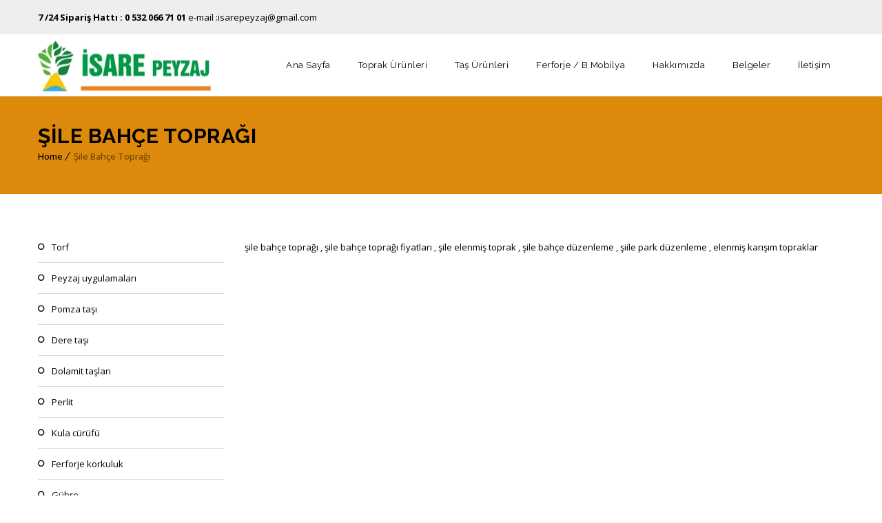

--- FILE ---
content_type: text/html; charset=UTF-8
request_url: https://www.isarepeyzaj.com/sile-bahce-topragi
body_size: 48485
content:
<!DOCTYPE html>
<html lang="tr" prefix="og: http://ogp.me/ns# fb: http://ogp.me/ns/fb# article: http://ogp.me/ns/article#">
<head>
	<meta charset="UTF-8">
    <meta name='viewport' content='width=device-width, initial-scale=1'>	<meta http-equiv="X-UA-Compatible" content="IE=edge">
	<meta name="google-site-verification" content="dL1R6uB-ID00QTc6OuFiIxGSSKjBPLZFRO-k4x8i0UI" />
	<title>ŞİLE BAHÇE TOPRAĞI :: ŞİLE BAHÇE TOPRAK FİYATLARI</title>
<link href='http://www.isarepeyzaj.com/wp-content/uploads/2017/02/ico.png' rel='shortcut icon' type='image/x-icon' />
<link href='http://www.isarepeyzaj.com/wp-content/uploads/2017/02/ico.png' rel='apple-touch-icon-precomposed'/>
<link href='http://www.isarepeyzaj.com/wp-content/uploads/2017/02/ico.png' sizes='114x114' rel='apple-touch-icon-precomposed'/>
<link href='http://www.isarepeyzaj.com/wp-content/uploads/2017/02/ico.png' sizes='72x72' rel='apple-touch-icon-precomposed'/>
<link href='http://www.isarepeyzaj.com/wp-content/uploads/2017/02/ico.png' sizes='144x144' rel='apple-touch-icon-precomposed'/>
<meta name='robots' content='max-image-preview:large' />

<!-- SEO Ultimate (http://www.seodesignsolutions.com/wordpress-seo/) -->
	<meta name="description" content="şile bahçe toprağı , şile bahçe toprağı fiyatları , şile elenmiş toprak , şile bahçe düzenleme , şiile park düzenleme , elenmiş karışım topraklar" />
	<meta property="og:type" content="article" />
	<meta property="og:title" content="Şile Bahçe Toprağı" />
	<meta property="og:description" content="şile bahçe toprağı , şile bahçe toprağı fiyatları , şile elenmiş toprak , şile bahçe düzenleme , şiile park düzenleme , elenmiş karışım topraklar" />
	<meta property="og:url" content="https://www.isarepeyzaj.com/sile-bahce-topragi" />
	<meta property="article:published_time" content="2020-07-22" />
	<meta property="article:modified_time" content="2023-12-30" />
	<meta property="og:site_name" content="Peyzaj" />
	<meta name="twitter:card" content="summary" />
<!-- /SEO Ultimate -->

<link rel='dns-prefetch' href='//fonts.googleapis.com' />
<link rel="alternate" type="application/rss+xml" title="Peyzaj &raquo; akışı" href="https://www.isarepeyzaj.com/feed" />
<link rel="alternate" type="application/rss+xml" title="Peyzaj &raquo; yorum akışı" href="https://www.isarepeyzaj.com/comments/feed" />
<script type="text/javascript">
/* <![CDATA[ */
window._wpemojiSettings = {"baseUrl":"https:\/\/s.w.org\/images\/core\/emoji\/15.0.3\/72x72\/","ext":".png","svgUrl":"https:\/\/s.w.org\/images\/core\/emoji\/15.0.3\/svg\/","svgExt":".svg","source":{"concatemoji":"https:\/\/www.isarepeyzaj.com\/wp-includes\/js\/wp-emoji-release.min.js?ver=6.6.1"}};
/*! This file is auto-generated */
!function(i,n){var o,s,e;function c(e){try{var t={supportTests:e,timestamp:(new Date).valueOf()};sessionStorage.setItem(o,JSON.stringify(t))}catch(e){}}function p(e,t,n){e.clearRect(0,0,e.canvas.width,e.canvas.height),e.fillText(t,0,0);var t=new Uint32Array(e.getImageData(0,0,e.canvas.width,e.canvas.height).data),r=(e.clearRect(0,0,e.canvas.width,e.canvas.height),e.fillText(n,0,0),new Uint32Array(e.getImageData(0,0,e.canvas.width,e.canvas.height).data));return t.every(function(e,t){return e===r[t]})}function u(e,t,n){switch(t){case"flag":return n(e,"\ud83c\udff3\ufe0f\u200d\u26a7\ufe0f","\ud83c\udff3\ufe0f\u200b\u26a7\ufe0f")?!1:!n(e,"\ud83c\uddfa\ud83c\uddf3","\ud83c\uddfa\u200b\ud83c\uddf3")&&!n(e,"\ud83c\udff4\udb40\udc67\udb40\udc62\udb40\udc65\udb40\udc6e\udb40\udc67\udb40\udc7f","\ud83c\udff4\u200b\udb40\udc67\u200b\udb40\udc62\u200b\udb40\udc65\u200b\udb40\udc6e\u200b\udb40\udc67\u200b\udb40\udc7f");case"emoji":return!n(e,"\ud83d\udc26\u200d\u2b1b","\ud83d\udc26\u200b\u2b1b")}return!1}function f(e,t,n){var r="undefined"!=typeof WorkerGlobalScope&&self instanceof WorkerGlobalScope?new OffscreenCanvas(300,150):i.createElement("canvas"),a=r.getContext("2d",{willReadFrequently:!0}),o=(a.textBaseline="top",a.font="600 32px Arial",{});return e.forEach(function(e){o[e]=t(a,e,n)}),o}function t(e){var t=i.createElement("script");t.src=e,t.defer=!0,i.head.appendChild(t)}"undefined"!=typeof Promise&&(o="wpEmojiSettingsSupports",s=["flag","emoji"],n.supports={everything:!0,everythingExceptFlag:!0},e=new Promise(function(e){i.addEventListener("DOMContentLoaded",e,{once:!0})}),new Promise(function(t){var n=function(){try{var e=JSON.parse(sessionStorage.getItem(o));if("object"==typeof e&&"number"==typeof e.timestamp&&(new Date).valueOf()<e.timestamp+604800&&"object"==typeof e.supportTests)return e.supportTests}catch(e){}return null}();if(!n){if("undefined"!=typeof Worker&&"undefined"!=typeof OffscreenCanvas&&"undefined"!=typeof URL&&URL.createObjectURL&&"undefined"!=typeof Blob)try{var e="postMessage("+f.toString()+"("+[JSON.stringify(s),u.toString(),p.toString()].join(",")+"));",r=new Blob([e],{type:"text/javascript"}),a=new Worker(URL.createObjectURL(r),{name:"wpTestEmojiSupports"});return void(a.onmessage=function(e){c(n=e.data),a.terminate(),t(n)})}catch(e){}c(n=f(s,u,p))}t(n)}).then(function(e){for(var t in e)n.supports[t]=e[t],n.supports.everything=n.supports.everything&&n.supports[t],"flag"!==t&&(n.supports.everythingExceptFlag=n.supports.everythingExceptFlag&&n.supports[t]);n.supports.everythingExceptFlag=n.supports.everythingExceptFlag&&!n.supports.flag,n.DOMReady=!1,n.readyCallback=function(){n.DOMReady=!0}}).then(function(){return e}).then(function(){var e;n.supports.everything||(n.readyCallback(),(e=n.source||{}).concatemoji?t(e.concatemoji):e.wpemoji&&e.twemoji&&(t(e.twemoji),t(e.wpemoji)))}))}((window,document),window._wpemojiSettings);
/* ]]> */
</script>

<link rel='stylesheet' id='layerslider-css' href='https://www.isarepeyzaj.com/wp-content/plugins/LayerSlider/static/layerslider/css/layerslider.css?ver=6.3.0' type='text/css' media='all' />
<link rel='stylesheet' id='ls-google-fonts-css' href='https://fonts.googleapis.com/css?family=Lato:100,300,regular,700,900%7COpen+Sans:300%7CIndie+Flower:regular%7COswald:300,regular,700&#038;subset=latin%2Clatin-ext' type='text/css' media='all' />
<style id='wp-emoji-styles-inline-css' type='text/css'>

	img.wp-smiley, img.emoji {
		display: inline !important;
		border: none !important;
		box-shadow: none !important;
		height: 1em !important;
		width: 1em !important;
		margin: 0 0.07em !important;
		vertical-align: -0.1em !important;
		background: none !important;
		padding: 0 !important;
	}
</style>
<link rel='stylesheet' id='wp-block-library-css' href='https://www.isarepeyzaj.com/wp-includes/css/dist/block-library/style.min.css?ver=6.6.1' type='text/css' media='all' />
<style id='wp-block-library-theme-inline-css' type='text/css'>
.wp-block-audio :where(figcaption){color:#555;font-size:13px;text-align:center}.is-dark-theme .wp-block-audio :where(figcaption){color:#ffffffa6}.wp-block-audio{margin:0 0 1em}.wp-block-code{border:1px solid #ccc;border-radius:4px;font-family:Menlo,Consolas,monaco,monospace;padding:.8em 1em}.wp-block-embed :where(figcaption){color:#555;font-size:13px;text-align:center}.is-dark-theme .wp-block-embed :where(figcaption){color:#ffffffa6}.wp-block-embed{margin:0 0 1em}.blocks-gallery-caption{color:#555;font-size:13px;text-align:center}.is-dark-theme .blocks-gallery-caption{color:#ffffffa6}:root :where(.wp-block-image figcaption){color:#555;font-size:13px;text-align:center}.is-dark-theme :root :where(.wp-block-image figcaption){color:#ffffffa6}.wp-block-image{margin:0 0 1em}.wp-block-pullquote{border-bottom:4px solid;border-top:4px solid;color:currentColor;margin-bottom:1.75em}.wp-block-pullquote cite,.wp-block-pullquote footer,.wp-block-pullquote__citation{color:currentColor;font-size:.8125em;font-style:normal;text-transform:uppercase}.wp-block-quote{border-left:.25em solid;margin:0 0 1.75em;padding-left:1em}.wp-block-quote cite,.wp-block-quote footer{color:currentColor;font-size:.8125em;font-style:normal;position:relative}.wp-block-quote.has-text-align-right{border-left:none;border-right:.25em solid;padding-left:0;padding-right:1em}.wp-block-quote.has-text-align-center{border:none;padding-left:0}.wp-block-quote.is-large,.wp-block-quote.is-style-large,.wp-block-quote.is-style-plain{border:none}.wp-block-search .wp-block-search__label{font-weight:700}.wp-block-search__button{border:1px solid #ccc;padding:.375em .625em}:where(.wp-block-group.has-background){padding:1.25em 2.375em}.wp-block-separator.has-css-opacity{opacity:.4}.wp-block-separator{border:none;border-bottom:2px solid;margin-left:auto;margin-right:auto}.wp-block-separator.has-alpha-channel-opacity{opacity:1}.wp-block-separator:not(.is-style-wide):not(.is-style-dots){width:100px}.wp-block-separator.has-background:not(.is-style-dots){border-bottom:none;height:1px}.wp-block-separator.has-background:not(.is-style-wide):not(.is-style-dots){height:2px}.wp-block-table{margin:0 0 1em}.wp-block-table td,.wp-block-table th{word-break:normal}.wp-block-table :where(figcaption){color:#555;font-size:13px;text-align:center}.is-dark-theme .wp-block-table :where(figcaption){color:#ffffffa6}.wp-block-video :where(figcaption){color:#555;font-size:13px;text-align:center}.is-dark-theme .wp-block-video :where(figcaption){color:#ffffffa6}.wp-block-video{margin:0 0 1em}:root :where(.wp-block-template-part.has-background){margin-bottom:0;margin-top:0;padding:1.25em 2.375em}
</style>
<link rel='stylesheet' id='font-awesome-css' href='https://www.isarepeyzaj.com/wp-content/plugins/js_composer/assets/lib/bower/font-awesome/css/font-awesome.min.css?ver=4.12.1' type='text/css' media='all' />
<style id='classic-theme-styles-inline-css' type='text/css'>
/*! This file is auto-generated */
.wp-block-button__link{color:#fff;background-color:#32373c;border-radius:9999px;box-shadow:none;text-decoration:none;padding:calc(.667em + 2px) calc(1.333em + 2px);font-size:1.125em}.wp-block-file__button{background:#32373c;color:#fff;text-decoration:none}
</style>
<style id='global-styles-inline-css' type='text/css'>
:root{--wp--preset--aspect-ratio--square: 1;--wp--preset--aspect-ratio--4-3: 4/3;--wp--preset--aspect-ratio--3-4: 3/4;--wp--preset--aspect-ratio--3-2: 3/2;--wp--preset--aspect-ratio--2-3: 2/3;--wp--preset--aspect-ratio--16-9: 16/9;--wp--preset--aspect-ratio--9-16: 9/16;--wp--preset--color--black: #000000;--wp--preset--color--cyan-bluish-gray: #abb8c3;--wp--preset--color--white: #ffffff;--wp--preset--color--pale-pink: #f78da7;--wp--preset--color--vivid-red: #cf2e2e;--wp--preset--color--luminous-vivid-orange: #ff6900;--wp--preset--color--luminous-vivid-amber: #fcb900;--wp--preset--color--light-green-cyan: #7bdcb5;--wp--preset--color--vivid-green-cyan: #00d084;--wp--preset--color--pale-cyan-blue: #8ed1fc;--wp--preset--color--vivid-cyan-blue: #0693e3;--wp--preset--color--vivid-purple: #9b51e0;--wp--preset--color--primary: #da0000;--wp--preset--color--secondary: #ff2828;--wp--preset--color--tertiary: #c50000;--wp--preset--gradient--vivid-cyan-blue-to-vivid-purple: linear-gradient(135deg,rgba(6,147,227,1) 0%,rgb(155,81,224) 100%);--wp--preset--gradient--light-green-cyan-to-vivid-green-cyan: linear-gradient(135deg,rgb(122,220,180) 0%,rgb(0,208,130) 100%);--wp--preset--gradient--luminous-vivid-amber-to-luminous-vivid-orange: linear-gradient(135deg,rgba(252,185,0,1) 0%,rgba(255,105,0,1) 100%);--wp--preset--gradient--luminous-vivid-orange-to-vivid-red: linear-gradient(135deg,rgba(255,105,0,1) 0%,rgb(207,46,46) 100%);--wp--preset--gradient--very-light-gray-to-cyan-bluish-gray: linear-gradient(135deg,rgb(238,238,238) 0%,rgb(169,184,195) 100%);--wp--preset--gradient--cool-to-warm-spectrum: linear-gradient(135deg,rgb(74,234,220) 0%,rgb(151,120,209) 20%,rgb(207,42,186) 40%,rgb(238,44,130) 60%,rgb(251,105,98) 80%,rgb(254,248,76) 100%);--wp--preset--gradient--blush-light-purple: linear-gradient(135deg,rgb(255,206,236) 0%,rgb(152,150,240) 100%);--wp--preset--gradient--blush-bordeaux: linear-gradient(135deg,rgb(254,205,165) 0%,rgb(254,45,45) 50%,rgb(107,0,62) 100%);--wp--preset--gradient--luminous-dusk: linear-gradient(135deg,rgb(255,203,112) 0%,rgb(199,81,192) 50%,rgb(65,88,208) 100%);--wp--preset--gradient--pale-ocean: linear-gradient(135deg,rgb(255,245,203) 0%,rgb(182,227,212) 50%,rgb(51,167,181) 100%);--wp--preset--gradient--electric-grass: linear-gradient(135deg,rgb(202,248,128) 0%,rgb(113,206,126) 100%);--wp--preset--gradient--midnight: linear-gradient(135deg,rgb(2,3,129) 0%,rgb(40,116,252) 100%);--wp--preset--font-size--small: 13px;--wp--preset--font-size--medium: 20px;--wp--preset--font-size--large: 36px;--wp--preset--font-size--x-large: 42px;--wp--preset--spacing--20: 0.44rem;--wp--preset--spacing--30: 0.67rem;--wp--preset--spacing--40: 1rem;--wp--preset--spacing--50: 1.5rem;--wp--preset--spacing--60: 2.25rem;--wp--preset--spacing--70: 3.38rem;--wp--preset--spacing--80: 5.06rem;--wp--preset--shadow--natural: 6px 6px 9px rgba(0, 0, 0, 0.2);--wp--preset--shadow--deep: 12px 12px 50px rgba(0, 0, 0, 0.4);--wp--preset--shadow--sharp: 6px 6px 0px rgba(0, 0, 0, 0.2);--wp--preset--shadow--outlined: 6px 6px 0px -3px rgba(255, 255, 255, 1), 6px 6px rgba(0, 0, 0, 1);--wp--preset--shadow--crisp: 6px 6px 0px rgba(0, 0, 0, 1);}:where(.is-layout-flex){gap: 0.5em;}:where(.is-layout-grid){gap: 0.5em;}body .is-layout-flex{display: flex;}.is-layout-flex{flex-wrap: wrap;align-items: center;}.is-layout-flex > :is(*, div){margin: 0;}body .is-layout-grid{display: grid;}.is-layout-grid > :is(*, div){margin: 0;}:where(.wp-block-columns.is-layout-flex){gap: 2em;}:where(.wp-block-columns.is-layout-grid){gap: 2em;}:where(.wp-block-post-template.is-layout-flex){gap: 1.25em;}:where(.wp-block-post-template.is-layout-grid){gap: 1.25em;}.has-black-color{color: var(--wp--preset--color--black) !important;}.has-cyan-bluish-gray-color{color: var(--wp--preset--color--cyan-bluish-gray) !important;}.has-white-color{color: var(--wp--preset--color--white) !important;}.has-pale-pink-color{color: var(--wp--preset--color--pale-pink) !important;}.has-vivid-red-color{color: var(--wp--preset--color--vivid-red) !important;}.has-luminous-vivid-orange-color{color: var(--wp--preset--color--luminous-vivid-orange) !important;}.has-luminous-vivid-amber-color{color: var(--wp--preset--color--luminous-vivid-amber) !important;}.has-light-green-cyan-color{color: var(--wp--preset--color--light-green-cyan) !important;}.has-vivid-green-cyan-color{color: var(--wp--preset--color--vivid-green-cyan) !important;}.has-pale-cyan-blue-color{color: var(--wp--preset--color--pale-cyan-blue) !important;}.has-vivid-cyan-blue-color{color: var(--wp--preset--color--vivid-cyan-blue) !important;}.has-vivid-purple-color{color: var(--wp--preset--color--vivid-purple) !important;}.has-black-background-color{background-color: var(--wp--preset--color--black) !important;}.has-cyan-bluish-gray-background-color{background-color: var(--wp--preset--color--cyan-bluish-gray) !important;}.has-white-background-color{background-color: var(--wp--preset--color--white) !important;}.has-pale-pink-background-color{background-color: var(--wp--preset--color--pale-pink) !important;}.has-vivid-red-background-color{background-color: var(--wp--preset--color--vivid-red) !important;}.has-luminous-vivid-orange-background-color{background-color: var(--wp--preset--color--luminous-vivid-orange) !important;}.has-luminous-vivid-amber-background-color{background-color: var(--wp--preset--color--luminous-vivid-amber) !important;}.has-light-green-cyan-background-color{background-color: var(--wp--preset--color--light-green-cyan) !important;}.has-vivid-green-cyan-background-color{background-color: var(--wp--preset--color--vivid-green-cyan) !important;}.has-pale-cyan-blue-background-color{background-color: var(--wp--preset--color--pale-cyan-blue) !important;}.has-vivid-cyan-blue-background-color{background-color: var(--wp--preset--color--vivid-cyan-blue) !important;}.has-vivid-purple-background-color{background-color: var(--wp--preset--color--vivid-purple) !important;}.has-black-border-color{border-color: var(--wp--preset--color--black) !important;}.has-cyan-bluish-gray-border-color{border-color: var(--wp--preset--color--cyan-bluish-gray) !important;}.has-white-border-color{border-color: var(--wp--preset--color--white) !important;}.has-pale-pink-border-color{border-color: var(--wp--preset--color--pale-pink) !important;}.has-vivid-red-border-color{border-color: var(--wp--preset--color--vivid-red) !important;}.has-luminous-vivid-orange-border-color{border-color: var(--wp--preset--color--luminous-vivid-orange) !important;}.has-luminous-vivid-amber-border-color{border-color: var(--wp--preset--color--luminous-vivid-amber) !important;}.has-light-green-cyan-border-color{border-color: var(--wp--preset--color--light-green-cyan) !important;}.has-vivid-green-cyan-border-color{border-color: var(--wp--preset--color--vivid-green-cyan) !important;}.has-pale-cyan-blue-border-color{border-color: var(--wp--preset--color--pale-cyan-blue) !important;}.has-vivid-cyan-blue-border-color{border-color: var(--wp--preset--color--vivid-cyan-blue) !important;}.has-vivid-purple-border-color{border-color: var(--wp--preset--color--vivid-purple) !important;}.has-vivid-cyan-blue-to-vivid-purple-gradient-background{background: var(--wp--preset--gradient--vivid-cyan-blue-to-vivid-purple) !important;}.has-light-green-cyan-to-vivid-green-cyan-gradient-background{background: var(--wp--preset--gradient--light-green-cyan-to-vivid-green-cyan) !important;}.has-luminous-vivid-amber-to-luminous-vivid-orange-gradient-background{background: var(--wp--preset--gradient--luminous-vivid-amber-to-luminous-vivid-orange) !important;}.has-luminous-vivid-orange-to-vivid-red-gradient-background{background: var(--wp--preset--gradient--luminous-vivid-orange-to-vivid-red) !important;}.has-very-light-gray-to-cyan-bluish-gray-gradient-background{background: var(--wp--preset--gradient--very-light-gray-to-cyan-bluish-gray) !important;}.has-cool-to-warm-spectrum-gradient-background{background: var(--wp--preset--gradient--cool-to-warm-spectrum) !important;}.has-blush-light-purple-gradient-background{background: var(--wp--preset--gradient--blush-light-purple) !important;}.has-blush-bordeaux-gradient-background{background: var(--wp--preset--gradient--blush-bordeaux) !important;}.has-luminous-dusk-gradient-background{background: var(--wp--preset--gradient--luminous-dusk) !important;}.has-pale-ocean-gradient-background{background: var(--wp--preset--gradient--pale-ocean) !important;}.has-electric-grass-gradient-background{background: var(--wp--preset--gradient--electric-grass) !important;}.has-midnight-gradient-background{background: var(--wp--preset--gradient--midnight) !important;}.has-small-font-size{font-size: var(--wp--preset--font-size--small) !important;}.has-medium-font-size{font-size: var(--wp--preset--font-size--medium) !important;}.has-large-font-size{font-size: var(--wp--preset--font-size--large) !important;}.has-x-large-font-size{font-size: var(--wp--preset--font-size--x-large) !important;}
:where(.wp-block-post-template.is-layout-flex){gap: 1.25em;}:where(.wp-block-post-template.is-layout-grid){gap: 1.25em;}
:where(.wp-block-columns.is-layout-flex){gap: 2em;}:where(.wp-block-columns.is-layout-grid){gap: 2em;}
:root :where(.wp-block-pullquote){font-size: 1.5em;line-height: 1.6;}
</style>
<link rel='stylesheet' id='contact-form-7-css' href='https://www.isarepeyzaj.com/wp-content/plugins/contact-form-7/includes/css/styles.css?ver=5.9.8' type='text/css' media='all' />
<link rel='stylesheet' id='secure-copy-content-protection-public-css' href='https://www.isarepeyzaj.com/wp-content/plugins/secure-copy-content-protection/public/css/secure-copy-content-protection-public.css?ver=4.2.1' type='text/css' media='all' />
<link rel='stylesheet' id='qlwapp-css' href='https://www.isarepeyzaj.com/wp-content/plugins/wp-whatsapp-chat/assets/frontend/css/qlwapp.min.css?ver=4.6.1' type='text/css' media='all' />
<link rel='stylesheet' id='reset-css' href='https://www.isarepeyzaj.com/wp-content/themes/veda/css/reset.css?ver=4.0' type='text/css' media='all' />
<link rel='stylesheet' id='veda-css' href='https://www.isarepeyzaj.com/wp-content/themes/veda/style.css?ver=4.0' type='text/css' media='all' />
<link rel='stylesheet' id='prettyphoto-css' href='https://www.isarepeyzaj.com/wp-content/plugins/js_composer/assets/lib/prettyphoto/css/prettyPhoto.min.css?ver=4.12.1' type='text/css' media='all' />
<link rel='stylesheet' id='custom-font-awesome-css' href='https://www.isarepeyzaj.com/wp-content/themes/veda/css/font-awesome.min.css?ver=4.3.0' type='text/css' media='all' />
<link rel='stylesheet' id='pe-icon-7-stroke-css' href='https://www.isarepeyzaj.com/wp-content/themes/veda/css/pe-icon-7-stroke.css?ver=6.6.1' type='text/css' media='all' />
<link rel='stylesheet' id='stroke-gap-icons-style-css' href='https://www.isarepeyzaj.com/wp-content/themes/veda/css/stroke-gap-icons-style.css?ver=6.6.1' type='text/css' media='all' />
<link rel='stylesheet' id='veda-popup-css-css' href='https://www.isarepeyzaj.com/wp-content/themes/veda/functions/js/magnific/magnific-popup.css?ver=4.0' type='text/css' media='all' />
<link rel='stylesheet' id='custom-event-css' href='https://www.isarepeyzaj.com/wp-content/themes/veda/tribe-events/custom.css?ver=4.0' type='text/css' media='all' />
<link rel='stylesheet' id='responsive-css' href='https://www.isarepeyzaj.com/wp-content/themes/veda/css/responsive.css?ver=4.0' type='text/css' media='all' />
<link rel='stylesheet' id='veda-fonts-css' href='https://fonts.googleapis.com/css?family=Open+Sans%3A400%2C400italic%2C500%2C600%2C700%2C800%7CRaleway%3A400%2C400italic%2C500%2C600%2C700%2C800&#038;subset&#038;ver=4.0' type='text/css' media='all' />
<link rel='stylesheet' id='dt-custom-css' href='https://www.isarepeyzaj.com/wp-content/themes/veda/css/custom.css?ver=4.0' type='text/css' media='all' />
<link rel='stylesheet' id='veda-gutenberg-css' href='https://www.isarepeyzaj.com/wp-content/themes/veda/css/gutenberg.css?ver=4.0' type='text/css' media='all' />
<style id='veda-gutenberg-inline-css' type='text/css'>
.has-primary-background-color { background-color:#da0000; }.has-primary-color { color:#da0000; }.has-secondary-background-color { background-color:#ff2828; }.has-secondary-color { color:#ff2828; }.has-tertiary-background-color { background-color:#c50000; }.has-tertiary-color { color:#c50000; }
</style>
<script type="text/javascript" id="layerslider-greensock-js-extra">
/* <![CDATA[ */
var LS_Meta = {"v":"6.3.0"};
/* ]]> */
</script>
<script type="text/javascript" src="https://www.isarepeyzaj.com/wp-content/plugins/LayerSlider/static/layerslider/js/greensock.js?ver=1.19.0" id="layerslider-greensock-js"></script>
<script type="text/javascript" src="https://www.isarepeyzaj.com/wp-includes/js/jquery/jquery.min.js?ver=3.7.1" id="jquery-core-js"></script>
<script type="text/javascript" src="https://www.isarepeyzaj.com/wp-includes/js/jquery/jquery-migrate.min.js?ver=3.4.1" id="jquery-migrate-js"></script>
<script type="text/javascript" src="https://www.isarepeyzaj.com/wp-content/plugins/LayerSlider/static/layerslider/js/layerslider.kreaturamedia.jquery.js?ver=6.3.0" id="layerslider-js"></script>
<script type="text/javascript" src="https://www.isarepeyzaj.com/wp-content/plugins/LayerSlider/static/layerslider/js/layerslider.transitions.js?ver=6.3.0" id="layerslider-transitions-js"></script>
<script type="text/javascript" src="https://www.isarepeyzaj.com/wp-content/themes/veda/functions/js/modernizr.custom.js?ver=6.6.1" id="modernizr-custom-js"></script>
<meta name="generator" content="Powered by LayerSlider 6.3.0 - Multi-Purpose, Responsive, Parallax, Mobile-Friendly Slider Plugin for WordPress." />
<!-- LayerSlider updates and docs at: https://layerslider.kreaturamedia.com -->
<link rel="https://api.w.org/" href="https://www.isarepeyzaj.com/wp-json/" /><link rel="alternate" title="JSON" type="application/json" href="https://www.isarepeyzaj.com/wp-json/wp/v2/pages/1291" /><link rel="EditURI" type="application/rsd+xml" title="RSD" href="https://www.isarepeyzaj.com/xmlrpc.php?rsd" />
<meta name="generator" content="WordPress 6.6.1" />
<link rel="canonical" href="https://www.isarepeyzaj.com/sile-bahce-topragi" />
<link rel='shortlink' href='https://www.isarepeyzaj.com/?p=1291' />
<link rel="alternate" title="oEmbed (JSON)" type="application/json+oembed" href="https://www.isarepeyzaj.com/wp-json/oembed/1.0/embed?url=https%3A%2F%2Fwww.isarepeyzaj.com%2Fsile-bahce-topragi" />
<link rel="alternate" title="oEmbed (XML)" type="text/xml+oembed" href="https://www.isarepeyzaj.com/wp-json/oembed/1.0/embed?url=https%3A%2F%2Fwww.isarepeyzaj.com%2Fsile-bahce-topragi&#038;format=xml" />

<!-- Call Now Button 0.3.6 by Jerry Rietveld (callnowbutton.com) -->
<style>#callnowbutton {display:none;} @media screen and (max-width:650px){#callnowbutton {display:block; position:fixed; text-decoration:none; z-index:2147483647;width:100%;left:0;bottom:0;height:60px;border-top:1px solid #2dc62d; border-bottom:1px solid #006700;text-shadow: 0 1px #006700; text-align:center;color:#fff; font-weight:600; font-size:120%;  overflow: hidden;padding-right:20px;background:#009900;display: flex; justify-content: center; align-items: center;}body {padding-bottom:60px;}#callnowbutton img {transform: scale(1);}}#callnowbutton .NoButtonText{display:none;}</style>
<!-- Analytics by WP Statistics v14.9.4 - https://wp-statistics.com/ -->
<meta name="generator" content="Powered by Visual Composer - drag and drop page builder for WordPress."/>
<!--[if lte IE 9]><link rel="stylesheet" type="text/css" href="https://www.isarepeyzaj.com/wp-content/plugins/js_composer/assets/css/vc_lte_ie9.min.css" media="screen"><![endif]--><!--[if IE  8]><link rel="stylesheet" type="text/css" href="https://www.isarepeyzaj.com/wp-content/plugins/js_composer/assets/css/vc-ie8.min.css" media="screen"><![endif]-->            <style>
              :root { 
                --qlwapp-scheme-brand:#dd3333;--qlwapp-scheme-text:#ffffff;--qlwapp-scheme-qlwapp_scheme_form_nonce:48ddcb0d17;--qlwapp-scheme-_wp_http_referer:/wp-admin/admin.php?page=qlwapp_scheme;              }
                                #qlwapp .qlwapp-toggle,
                  #qlwapp .qlwapp-box .qlwapp-header,
                  #qlwapp .qlwapp-box .qlwapp-user,
                  #qlwapp .qlwapp-box .qlwapp-user:before {
                    background-color: var(--qlwapp-scheme-brand);  
                  }
                                              #qlwapp .qlwapp-toggle,
                  #qlwapp .qlwapp-toggle .qlwapp-icon,
                  #qlwapp .qlwapp-toggle .qlwapp-text,
                  #qlwapp .qlwapp-box .qlwapp-header,
                  #qlwapp .qlwapp-box .qlwapp-user {
                    color: var(--qlwapp-scheme-text);
                  }
                          </style>
            <noscript><style type="text/css"> .wpb_animate_when_almost_visible { opacity: 1; }</style></noscript></head>

<body class="page-template-default page page-id-1291 wp-embed-responsive layout-wide fullwidth-header semi-transparent-header sticky-header standard-header header-with-topbar woo-type1 wpb-js-composer js-comp-ver-4.12.1 vc_responsive fat-gallery-move">

<!-- **Wrapper** -->
<div class="wrapper">
	<div class="inner-wrapper">

		<!-- **Header Wrapper** -->
        		<div id="header-wrapper" class="">
            <!-- **Header** -->
            <header id="header">                    <div class="top-bar">
                        <div class="container"><b>7 /24 Sipariş Hattı : 0 532 066 71 01 </b>           e-mail :isarepeyzaj@gmail.com                        </div>
                    </div>
            	<!-- **Main Header Wrapper** -->
            	<div id="main-header-wrapper" class="main-header-wrapper">

            		<div class="container">

            			<!-- **Main Header** -->
            			<div class="main-header"><div id="logo">			<a href="https://www.isarepeyzaj.com/" title="Peyzaj">
				<img class="normal_logo" src="http://www.isarepeyzaj.com/wp-content/uploads/2020/03/logo_isare.png" alt="Peyzaj" title="Peyzaj" />
				<img class="retina_logo" src="http://www.isarepeyzaj.com/wp-content/uploads/2020/03/logo_isare.png" alt="Peyzaj" title="Peyzaj" style="width:140px; height:88px;"/>
			</a></div>
            				<div id="menu-wrapper" class="menu-wrapper menu-active-highlight-grey">
                            	<div class="dt-menu-toggle" id="dt-menu-toggle">
                                	Menu                                    <span class="dt-menu-toggle-icon"></span>
                                </div><nav id="main-menu" class="menu-birincil-menu-container"><ul class="menu"><li id="menu-item-295" class="menu-item menu-item-type-post_type menu-item-object-page menu-item-home menu-item-depth-0 menu-item-simple-parent "><a href="https://www.isarepeyzaj.com/">Ana Sayfa</a></li>
<li id="menu-item-319" class="menu-item menu-item-type-custom menu-item-object-custom menu-item-has-children menu-item-depth-0 menu-item-simple-parent "><a href="http://www.isarepeyzaj.com/torf/">Toprak Ürünleri</a>


<ul class="sub-menu ">
	<li id="menu-item-476" class="menu-item menu-item-type-post_type menu-item-object-page menu-item-depth-1"><a href="https://www.isarepeyzaj.com/bitkisel-toprak">Bitkisel Toprak</a></li>
	<li id="menu-item-1536" class="menu-item menu-item-type-post_type menu-item-object-page menu-item-depth-1"><a href="https://www.isarepeyzaj.com/elenmis-toprak">Elenmiş Toprak</a></li>
	<li id="menu-item-1493" class="menu-item menu-item-type-post_type menu-item-object-page menu-item-depth-1"><a href="https://www.isarepeyzaj.com/cati-teras-topragi">Çatı Teras Toprağı</a></li>
	<li id="menu-item-1525" class="menu-item menu-item-type-custom menu-item-object-custom menu-item-depth-1"><a href="http://www.isarepeyzaj.com/dikim-harci">Dikim Harcı</a></li>
	<li id="menu-item-1543" class="menu-item menu-item-type-post_type menu-item-object-page menu-item-depth-1"><a href="https://www.isarepeyzaj.com/ic-mekan-topragi">İç Mekan Toprağı</a></li>
	<li id="menu-item-1505" class="menu-item menu-item-type-post_type menu-item-object-page menu-item-depth-1"><a href="https://www.isarepeyzaj.com/agac-kabugu">Ağaç Kabuğu</a></li>
	<li id="menu-item-1458" class="menu-item menu-item-type-post_type menu-item-object-page menu-item-depth-1"><a href="https://www.isarepeyzaj.com/fide">Fide</a></li>
	<li id="menu-item-528" class="menu-item menu-item-type-post_type menu-item-object-page menu-item-depth-1"><a href="https://www.isarepeyzaj.com/gubre">Gübre</a></li>
	<li id="menu-item-332" class="menu-item menu-item-type-post_type menu-item-object-page menu-item-depth-1"><a href="https://www.isarepeyzaj.com/torf">Torf</a></li>
	<li id="menu-item-1582" class="menu-item menu-item-type-post_type menu-item-object-page menu-item-depth-1"><a href="https://www.isarepeyzaj.com/sap-kumu">Şap Kumu</a></li>
	<li id="menu-item-1587" class="menu-item menu-item-type-post_type menu-item-object-page menu-item-depth-1"><a href="https://www.isarepeyzaj.com/siva-kumu">Sıva Kumu</a></li>
	<li id="menu-item-1598" class="menu-item menu-item-type-post_type menu-item-object-page menu-item-depth-1"><a href="https://www.isarepeyzaj.com/dogalgaz-kumu">Doğalgaz Kumu</a></li>
</ul>
<a class="dt-menu-expand" href="javascript:void(0)">+</a></li>
<li id="menu-item-320" class="menu-item menu-item-type-custom menu-item-object-custom menu-item-has-children menu-item-depth-0 menu-item-simple-parent "><a href="http://www.isarepeyzaj.com/pomza-tasi/">Taş Ürünleri</a>


<ul class="sub-menu ">
	<li id="menu-item-343" class="menu-item menu-item-type-post_type menu-item-object-page menu-item-depth-1"><a href="https://www.isarepeyzaj.com/pomza-tasi">Pomza Taşı</a></li>
	<li id="menu-item-346" class="menu-item menu-item-type-post_type menu-item-object-page menu-item-depth-1"><a href="https://www.isarepeyzaj.com/dere-tasi">Dere Taşı</a></li>
	<li id="menu-item-1794" class="menu-item menu-item-type-post_type menu-item-object-page menu-item-depth-1"><a href="https://www.isarepeyzaj.com/micir-tasi">Mıcır Taşı</a></li>
	<li id="menu-item-350" class="menu-item menu-item-type-post_type menu-item-object-page menu-item-depth-1"><a href="https://www.isarepeyzaj.com/dolamit-taslari">Dolamit Taşları</a></li>
	<li id="menu-item-1511" class="menu-item menu-item-type-post_type menu-item-object-page menu-item-depth-1"><a href="https://www.isarepeyzaj.com/delikli-falez-tasi">Delikli Falez Taşı</a></li>
	<li id="menu-item-1595" class="menu-item menu-item-type-post_type menu-item-object-page menu-item-depth-1"><a href="https://www.isarepeyzaj.com/tas-tozu">Taş Tozu</a></li>
	<li id="menu-item-1592" class="menu-item menu-item-type-post_type menu-item-object-page menu-item-depth-1"><a href="https://www.isarepeyzaj.com/stabilize">Stabilize</a></li>
	<li id="menu-item-1577" class="menu-item menu-item-type-post_type menu-item-object-page menu-item-depth-1"><a href="https://www.isarepeyzaj.com/dranaj-cakili">Dranaj Çakılı</a></li>
	<li id="menu-item-1572" class="menu-item menu-item-type-post_type menu-item-object-page menu-item-depth-1"><a href="https://www.isarepeyzaj.com/yikanmis-micir">Yıkanmış Mıcır</a></li>
	<li id="menu-item-1549" class="menu-item menu-item-type-post_type menu-item-object-page menu-item-depth-1"><a href="https://www.isarepeyzaj.com/kiremit-kirigi">Kiremit Kırığı</a></li>
	<li id="menu-item-354" class="menu-item menu-item-type-post_type menu-item-object-page menu-item-depth-1"><a href="https://www.isarepeyzaj.com/perlit">Perlit</a></li>
	<li id="menu-item-662" class="menu-item menu-item-type-post_type menu-item-object-page menu-item-depth-1"><a href="https://www.isarepeyzaj.com/toprak-cuval">Çuval Toprak</a></li>
	<li id="menu-item-497" class="menu-item menu-item-type-post_type menu-item-object-page menu-item-depth-1"><a href="https://www.isarepeyzaj.com/kula-curufu">Kula Cürüfü</a></li>
	<li id="menu-item-646" class="menu-item menu-item-type-post_type menu-item-object-page menu-item-depth-1"><a href="https://www.isarepeyzaj.com/kent-mobilyalari">Kent Mobilyaları</a></li>
</ul>
<a class="dt-menu-expand" href="javascript:void(0)">+</a></li>
<li id="menu-item-461" class="menu-item menu-item-type-post_type menu-item-object-page menu-item-has-children menu-item-depth-0 menu-item-simple-parent "><a href="https://www.isarepeyzaj.com/ferforje-korkuluk">Ferforje / B.Mobilya</a>


<ul class="sub-menu ">
	<li id="menu-item-1461" class="menu-item menu-item-type-post_type menu-item-object-page menu-item-depth-1"><a href="https://www.isarepeyzaj.com/ferforje-korkuluk">Ferforje Korkuluk</a></li>
	<li id="menu-item-1471" class="menu-item menu-item-type-post_type menu-item-object-page menu-item-depth-1"><a href="https://www.isarepeyzaj.com/bahce-mobilyalari">Bahçe Mobilyaları</a></li>
</ul>
<a class="dt-menu-expand" href="javascript:void(0)">+</a></li>
<li id="menu-item-318" class="menu-item menu-item-type-post_type menu-item-object-page menu-item-depth-0 menu-item-simple-parent "><a href="https://www.isarepeyzaj.com/hakkimizda">Hakkımızda</a></li>
<li id="menu-item-1566" class="menu-item menu-item-type-post_type menu-item-object-page menu-item-depth-0 menu-item-simple-parent "><a href="https://www.isarepeyzaj.com/belgeler">Belgeler</a></li>
<li id="menu-item-324" class="menu-item menu-item-type-post_type menu-item-object-page menu-item-depth-0 menu-item-simple-parent "><a href="https://www.isarepeyzaj.com/iletisim">İletişim</a></li>
</ul></nav>            				</div>            			</div>
            		</div>
            	</div><!-- **Main Header** -->
			</header><!-- **Header - End** -->
		</div><!-- **Header Wrapper - End** -->

		
        <!-- **Main** -->
        <div id="main"><section class="main-title-section-wrapper default" style="background-color:rgba(  221 ,  137,  11, 1);">	<div class="container">		<div class="main-title-section"><h1>Şile Bahçe Toprağı</h1>		</div><div class="breadcrumb"><a href="https://www.isarepeyzaj.com/">Home</a><span class="fa default"></span><span class="current">Şile Bahçe Toprağı</span></div>	</div></section>            <!-- ** Container ** -->
            <div class="container">    <section id="primary" class="page-with-sidebar with-left-sidebar">	<!-- #post-1291 -->
<div id="post-1291" class="post-1291 page type-page status-publish hentry">
<p>şile bahçe toprağı , şile bahçe toprağı fiyatları , şile elenmiş toprak , şile bahçe düzenleme , şiile park düzenleme , elenmiş karışım topraklar</p>
    <div class="fat-gallery overflow-hidden  col-padding-5 fat-gallery-move"
         id="fat-gallery-696958baa35ff">
        <div
            class="fat-gallery-wrapper fat-col-md-4 masonry"
            data-section-id="696958baa35ff"
            id="fat-gallery-container-696958baa35ff"
            data-columns="4" style="opacity: 0">

                    <div class="fat-gallery-item   fat-light-gallery" data-gallery="859" data-sub-html="#696958baa6766" data-src="http://www.isarepeyzaj.com/wp-content/uploads/2020/03/bitkisel_toprak-1.jpg"  data-index="2">
            <div class="fat-thumbnail " data-width="400"
     data-height="412" data-lazy-src="http://www.isarepeyzaj.com/wp-content/uploads/2020/03/bitkisel_toprak-1-400x412.jpg"
     data-alt="bitkisel_toprak"
>
    <a class="fat-image-clickable" href="javascript:void(0)"></a>
            <img fetchpriority="high" decoding="async" width="400" height="412"
             src="http://www.isarepeyzaj.com/wp-content/uploads/2020/03/bitkisel_toprak-1-400x412.jpg" alt="bitkisel_toprak" />
        <div class="fat-thumbnail-hover">
        <div class="fat-hover-outer">
            <div class="fat-hover-inner line-height-1">
                <div class="fat-gallery-icon">
                    <a href="http://www.isarepeyzaj.com/wp-content/uploads/2020/03/bitkisel_toprak-1.jpg" target="_blank"  data-exthumbimage="http://www.isarepeyzaj.com/wp-content/uploads/2020/03/bitkisel_toprak-1.jpg"
                       class="magnific-popup  mfp-image gallery-858"
                       data-gallery="858"
                       data-iframe = ''
                       data-extra-title-link=""
                       data-excerpt = ""
                       title="bitkisel_toprak">
                        <i class="fa fa-search"></i>
                    </a>
                </div>
                                    <div class="fat-gallery-title">
                                                    <a href="" target="_blank">
                                <h5>bitkisel_toprak</h5>
                            </a>
                                            </div>
                                                    <div class="fat-gallery-excerpt">
                                            </div>
                            </div>
        </div>
    </div>
</div>            <div id="696958baa6766" style="display: none">
                <div>bitkisel_toprak</div>
                <div></div>
            </div>
        </div>
                <div class="fat-gallery-item   fat-light-gallery" data-gallery="860" data-sub-html="#696958baa6a52" data-src="http://www.isarepeyzaj.com/wp-content/uploads/2020/03/bitkisel_toprak-2.jpg"  data-index="3">
            <div class="fat-thumbnail " data-width="400"
     data-height="533" data-lazy-src="http://www.isarepeyzaj.com/wp-content/uploads/2020/03/bitkisel_toprak-2-400x533.jpg"
     data-alt="bitkisel_toprak-2"
>
    <a class="fat-image-clickable" href="javascript:void(0)"></a>
            <img decoding="async" width="400" height="533"
             src="http://www.isarepeyzaj.com/wp-content/uploads/2020/03/bitkisel_toprak-2-400x533.jpg" alt="bitkisel_toprak-2" />
        <div class="fat-thumbnail-hover">
        <div class="fat-hover-outer">
            <div class="fat-hover-inner line-height-1">
                <div class="fat-gallery-icon">
                    <a href="http://www.isarepeyzaj.com/wp-content/uploads/2020/03/bitkisel_toprak-2.jpg" target="_blank"  data-exthumbimage="http://www.isarepeyzaj.com/wp-content/uploads/2020/03/bitkisel_toprak-2.jpg"
                       class="magnific-popup  mfp-image gallery-858"
                       data-gallery="858"
                       data-iframe = ''
                       data-extra-title-link=""
                       data-excerpt = ""
                       title="bitkisel_toprak-2">
                        <i class="fa fa-search"></i>
                    </a>
                </div>
                                    <div class="fat-gallery-title">
                                                    <a href="" target="_blank">
                                <h5>bitkisel_toprak-2</h5>
                            </a>
                                            </div>
                                                    <div class="fat-gallery-excerpt">
                                            </div>
                            </div>
        </div>
    </div>
</div>            <div id="696958baa6a52" style="display: none">
                <div>bitkisel_toprak-2</div>
                <div></div>
            </div>
        </div>
                <div class="fat-gallery-item   fat-light-gallery" data-gallery="861" data-sub-html="#696958baa6b1c" data-src="http://www.isarepeyzaj.com/wp-content/uploads/2020/03/bitkisel_toprak-3.jpg"  data-index="4">
            <div class="fat-thumbnail " data-width="400"
     data-height="400" data-lazy-src="http://www.isarepeyzaj.com/wp-content/uploads/2020/03/bitkisel_toprak-3-400x400.jpg"
     data-alt="bitkisel_toprak-3"
>
    <a class="fat-image-clickable" href="javascript:void(0)"></a>
            <img decoding="async" width="400" height="400"
             src="http://www.isarepeyzaj.com/wp-content/uploads/2020/03/bitkisel_toprak-3-400x400.jpg" alt="bitkisel_toprak-3" />
        <div class="fat-thumbnail-hover">
        <div class="fat-hover-outer">
            <div class="fat-hover-inner line-height-1">
                <div class="fat-gallery-icon">
                    <a href="http://www.isarepeyzaj.com/wp-content/uploads/2020/03/bitkisel_toprak-3.jpg" target="_blank"  data-exthumbimage="http://www.isarepeyzaj.com/wp-content/uploads/2020/03/bitkisel_toprak-3.jpg"
                       class="magnific-popup  mfp-image gallery-858"
                       data-gallery="858"
                       data-iframe = ''
                       data-extra-title-link=""
                       data-excerpt = ""
                       title="bitkisel_toprak-3">
                        <i class="fa fa-search"></i>
                    </a>
                </div>
                                    <div class="fat-gallery-title">
                                                    <a href="" target="_blank">
                                <h5>bitkisel_toprak-3</h5>
                            </a>
                                            </div>
                                                    <div class="fat-gallery-excerpt">
                                            </div>
                            </div>
        </div>
    </div>
</div>            <div id="696958baa6b1c" style="display: none">
                <div>bitkisel_toprak-3</div>
                <div></div>
            </div>
        </div>
                <div class="fat-gallery-item   fat-light-gallery" data-gallery="862" data-sub-html="#696958baa6bd0" data-src="http://www.isarepeyzaj.com/wp-content/uploads/2020/03/bitkisel_toprak-4.jpg"  data-index="5">
            <div class="fat-thumbnail " data-width="400"
     data-height="399" data-lazy-src="http://www.isarepeyzaj.com/wp-content/uploads/2020/03/bitkisel_toprak-4-400x399.jpg"
     data-alt="bitkisel_toprak-4"
>
    <a class="fat-image-clickable" href="javascript:void(0)"></a>
            <img loading="lazy" decoding="async" width="400" height="399"
             src="http://www.isarepeyzaj.com/wp-content/uploads/2020/03/bitkisel_toprak-4-400x399.jpg" alt="bitkisel_toprak-4" />
        <div class="fat-thumbnail-hover">
        <div class="fat-hover-outer">
            <div class="fat-hover-inner line-height-1">
                <div class="fat-gallery-icon">
                    <a href="http://www.isarepeyzaj.com/wp-content/uploads/2020/03/bitkisel_toprak-4.jpg" target="_blank"  data-exthumbimage="http://www.isarepeyzaj.com/wp-content/uploads/2020/03/bitkisel_toprak-4.jpg"
                       class="magnific-popup  mfp-image gallery-858"
                       data-gallery="858"
                       data-iframe = ''
                       data-extra-title-link=""
                       data-excerpt = ""
                       title="bitkisel_toprak-4">
                        <i class="fa fa-search"></i>
                    </a>
                </div>
                                    <div class="fat-gallery-title">
                                                    <a href="" target="_blank">
                                <h5>bitkisel_toprak-4</h5>
                            </a>
                                            </div>
                                                    <div class="fat-gallery-excerpt">
                                            </div>
                            </div>
        </div>
    </div>
</div>            <div id="696958baa6bd0" style="display: none">
                <div>bitkisel_toprak-4</div>
                <div></div>
            </div>
        </div>
                <div class="fat-gallery-item   fat-light-gallery" data-gallery="864" data-sub-html="#696958baa6c7e" data-src="http://www.isarepeyzaj.com/wp-content/uploads/2020/03/bitkisel_toprak-7.jpg"  data-index="6">
            <div class="fat-thumbnail " data-width="400"
     data-height="400" data-lazy-src="http://www.isarepeyzaj.com/wp-content/uploads/2020/03/bitkisel_toprak-7-400x400.jpg"
     data-alt="bitkisel_toprak-7"
>
    <a class="fat-image-clickable" href="javascript:void(0)"></a>
            <img loading="lazy" decoding="async" width="400" height="400"
             src="http://www.isarepeyzaj.com/wp-content/uploads/2020/03/bitkisel_toprak-7-400x400.jpg" alt="bitkisel_toprak-7" />
        <div class="fat-thumbnail-hover">
        <div class="fat-hover-outer">
            <div class="fat-hover-inner line-height-1">
                <div class="fat-gallery-icon">
                    <a href="http://www.isarepeyzaj.com/wp-content/uploads/2020/03/bitkisel_toprak-7.jpg" target="_blank"  data-exthumbimage="http://www.isarepeyzaj.com/wp-content/uploads/2020/03/bitkisel_toprak-7.jpg"
                       class="magnific-popup  mfp-image gallery-858"
                       data-gallery="858"
                       data-iframe = ''
                       data-extra-title-link=""
                       data-excerpt = ""
                       title="bitkisel_toprak-7">
                        <i class="fa fa-search"></i>
                    </a>
                </div>
                                    <div class="fat-gallery-title">
                                                    <a href="" target="_blank">
                                <h5>bitkisel_toprak-7</h5>
                            </a>
                                            </div>
                                                    <div class="fat-gallery-excerpt">
                                            </div>
                            </div>
        </div>
    </div>
</div>            <div id="696958baa6c7e" style="display: none">
                <div>bitkisel_toprak-7</div>
                <div></div>
            </div>
        </div>
                <div class="fat-gallery-item   fat-light-gallery" data-gallery="865" data-sub-html="#696958baa6d2a" data-src="http://www.isarepeyzaj.com/wp-content/uploads/2020/03/bitkisel_toprak-8.jpg"  data-index="7">
            <div class="fat-thumbnail " data-width="400"
     data-height="384" data-lazy-src="http://www.isarepeyzaj.com/wp-content/uploads/2020/03/bitkisel_toprak-8-400x384.jpg"
     data-alt="bitkisel_toprak-8"
>
    <a class="fat-image-clickable" href="javascript:void(0)"></a>
            <img loading="lazy" decoding="async" width="400" height="384"
             src="http://www.isarepeyzaj.com/wp-content/uploads/2020/03/bitkisel_toprak-8-400x384.jpg" alt="bitkisel_toprak-8" />
        <div class="fat-thumbnail-hover">
        <div class="fat-hover-outer">
            <div class="fat-hover-inner line-height-1">
                <div class="fat-gallery-icon">
                    <a href="http://www.isarepeyzaj.com/wp-content/uploads/2020/03/bitkisel_toprak-8.jpg" target="_blank"  data-exthumbimage="http://www.isarepeyzaj.com/wp-content/uploads/2020/03/bitkisel_toprak-8.jpg"
                       class="magnific-popup  mfp-image gallery-858"
                       data-gallery="858"
                       data-iframe = ''
                       data-extra-title-link=""
                       data-excerpt = ""
                       title="bitkisel_toprak-8">
                        <i class="fa fa-search"></i>
                    </a>
                </div>
                                    <div class="fat-gallery-title">
                                                    <a href="" target="_blank">
                                <h5>bitkisel_toprak-8</h5>
                            </a>
                                            </div>
                                                    <div class="fat-gallery-excerpt">
                                            </div>
                            </div>
        </div>
    </div>
</div>            <div id="696958baa6d2a" style="display: none">
                <div>bitkisel_toprak-8</div>
                <div></div>
            </div>
        </div>
                <div class="fat-gallery-item   fat-light-gallery" data-gallery="866" data-sub-html="#696958baa6ddc" data-src="http://www.isarepeyzaj.com/wp-content/uploads/2020/03/bitkisel_toprak-9.jpg"  data-index="8">
            <div class="fat-thumbnail " data-width="400"
     data-height="380" data-lazy-src="http://www.isarepeyzaj.com/wp-content/uploads/2020/03/bitkisel_toprak-9-400x380.jpg"
     data-alt="bitkisel_toprak-9"
>
    <a class="fat-image-clickable" href="javascript:void(0)"></a>
            <img loading="lazy" decoding="async" width="400" height="380"
             src="http://www.isarepeyzaj.com/wp-content/uploads/2020/03/bitkisel_toprak-9-400x380.jpg" alt="bitkisel_toprak-9" />
        <div class="fat-thumbnail-hover">
        <div class="fat-hover-outer">
            <div class="fat-hover-inner line-height-1">
                <div class="fat-gallery-icon">
                    <a href="http://www.isarepeyzaj.com/wp-content/uploads/2020/03/bitkisel_toprak-9.jpg" target="_blank"  data-exthumbimage="http://www.isarepeyzaj.com/wp-content/uploads/2020/03/bitkisel_toprak-9.jpg"
                       class="magnific-popup  mfp-image gallery-858"
                       data-gallery="858"
                       data-iframe = ''
                       data-extra-title-link=""
                       data-excerpt = ""
                       title="bitkisel_toprak-9">
                        <i class="fa fa-search"></i>
                    </a>
                </div>
                                    <div class="fat-gallery-title">
                                                    <a href="" target="_blank">
                                <h5>bitkisel_toprak-9</h5>
                            </a>
                                            </div>
                                                    <div class="fat-gallery-excerpt">
                                            </div>
                            </div>
        </div>
    </div>
</div>            <div id="696958baa6ddc" style="display: none">
                <div>bitkisel_toprak-9</div>
                <div></div>
            </div>
        </div>
                <div class="fat-gallery-item   fat-light-gallery" data-gallery="867" data-sub-html="#696958baa6e8a" data-src="http://www.isarepeyzaj.com/wp-content/uploads/2020/03/bitkisel_toprak-10.jpg"  data-index="9">
            <div class="fat-thumbnail " data-width="400"
     data-height="393" data-lazy-src="http://www.isarepeyzaj.com/wp-content/uploads/2020/03/bitkisel_toprak-10-400x393.jpg"
     data-alt="bitkisel_toprak-10"
>
    <a class="fat-image-clickable" href="javascript:void(0)"></a>
            <img loading="lazy" decoding="async" width="400" height="393"
             src="http://www.isarepeyzaj.com/wp-content/uploads/2020/03/bitkisel_toprak-10-400x393.jpg" alt="bitkisel_toprak-10" />
        <div class="fat-thumbnail-hover">
        <div class="fat-hover-outer">
            <div class="fat-hover-inner line-height-1">
                <div class="fat-gallery-icon">
                    <a href="http://www.isarepeyzaj.com/wp-content/uploads/2020/03/bitkisel_toprak-10.jpg" target="_blank"  data-exthumbimage="http://www.isarepeyzaj.com/wp-content/uploads/2020/03/bitkisel_toprak-10.jpg"
                       class="magnific-popup  mfp-image gallery-858"
                       data-gallery="858"
                       data-iframe = ''
                       data-extra-title-link=""
                       data-excerpt = ""
                       title="bitkisel_toprak-10">
                        <i class="fa fa-search"></i>
                    </a>
                </div>
                                    <div class="fat-gallery-title">
                                                    <a href="" target="_blank">
                                <h5>bitkisel_toprak-10</h5>
                            </a>
                                            </div>
                                                    <div class="fat-gallery-excerpt">
                                            </div>
                            </div>
        </div>
    </div>
</div>            <div id="696958baa6e8a" style="display: none">
                <div>bitkisel_toprak-10</div>
                <div></div>
            </div>
        </div>
                <div class="fat-gallery-item   fat-light-gallery" data-gallery="868" data-sub-html="#696958baa6f37" data-src="http://www.isarepeyzaj.com/wp-content/uploads/2020/03/bitkisel_toprak-11.jpg"  data-index="10">
            <div class="fat-thumbnail " data-width="400"
     data-height="322" data-lazy-src="http://www.isarepeyzaj.com/wp-content/uploads/2020/03/bitkisel_toprak-11-400x322.jpg"
     data-alt="bitkisel_toprak-11"
>
    <a class="fat-image-clickable" href="javascript:void(0)"></a>
            <img loading="lazy" decoding="async" width="400" height="322"
             src="http://www.isarepeyzaj.com/wp-content/uploads/2020/03/bitkisel_toprak-11-400x322.jpg" alt="bitkisel_toprak-11" />
        <div class="fat-thumbnail-hover">
        <div class="fat-hover-outer">
            <div class="fat-hover-inner line-height-1">
                <div class="fat-gallery-icon">
                    <a href="http://www.isarepeyzaj.com/wp-content/uploads/2020/03/bitkisel_toprak-11.jpg" target="_blank"  data-exthumbimage="http://www.isarepeyzaj.com/wp-content/uploads/2020/03/bitkisel_toprak-11.jpg"
                       class="magnific-popup  mfp-image gallery-858"
                       data-gallery="858"
                       data-iframe = ''
                       data-extra-title-link=""
                       data-excerpt = ""
                       title="bitkisel_toprak-11">
                        <i class="fa fa-search"></i>
                    </a>
                </div>
                                    <div class="fat-gallery-title">
                                                    <a href="" target="_blank">
                                <h5>bitkisel_toprak-11</h5>
                            </a>
                                            </div>
                                                    <div class="fat-gallery-excerpt">
                                            </div>
                            </div>
        </div>
    </div>
</div>            <div id="696958baa6f37" style="display: none">
                <div>bitkisel_toprak-11</div>
                <div></div>
            </div>
        </div>
                <div class="fat-gallery-item   fat-light-gallery" data-gallery="869" data-sub-html="#696958baa6fdd" data-src="http://www.isarepeyzaj.com/wp-content/uploads/2020/03/bitkisel_toprak-12.jpg"  data-index="11">
            <div class="fat-thumbnail " data-width="300"
     data-height="400" data-lazy-src="http://www.isarepeyzaj.com/wp-content/uploads/2020/03/bitkisel_toprak-12-300x400.jpg"
     data-alt="bitkisel_toprak-12"
>
    <a class="fat-image-clickable" href="javascript:void(0)"></a>
            <img loading="lazy" decoding="async" width="300" height="400"
             src="http://www.isarepeyzaj.com/wp-content/uploads/2020/03/bitkisel_toprak-12-300x400.jpg" alt="bitkisel_toprak-12" />
        <div class="fat-thumbnail-hover">
        <div class="fat-hover-outer">
            <div class="fat-hover-inner line-height-1">
                <div class="fat-gallery-icon">
                    <a href="http://www.isarepeyzaj.com/wp-content/uploads/2020/03/bitkisel_toprak-12.jpg" target="_blank"  data-exthumbimage="http://www.isarepeyzaj.com/wp-content/uploads/2020/03/bitkisel_toprak-12.jpg"
                       class="magnific-popup  mfp-image gallery-858"
                       data-gallery="858"
                       data-iframe = ''
                       data-extra-title-link=""
                       data-excerpt = ""
                       title="bitkisel_toprak-12">
                        <i class="fa fa-search"></i>
                    </a>
                </div>
                                    <div class="fat-gallery-title">
                                                    <a href="" target="_blank">
                                <h5>bitkisel_toprak-12</h5>
                            </a>
                                            </div>
                                                    <div class="fat-gallery-excerpt">
                                            </div>
                            </div>
        </div>
    </div>
</div>            <div id="696958baa6fdd" style="display: none">
                <div>bitkisel_toprak-12</div>
                <div></div>
            </div>
        </div>
                <div class="fat-gallery-item   fat-light-gallery" data-gallery="897" data-sub-html="#696958baa7085" data-src="http://www.isarepeyzaj.com/wp-content/uploads/2020/03/bahce_topragi-3.jpeg"  data-index="12">
            <div class="fat-thumbnail " data-width="600"
     data-height="800" data-lazy-src="http://www.isarepeyzaj.com/wp-content/uploads/2020/03/bahce_topragi-3-600x800.jpeg"
     data-alt="bahce_topragi (3)"
>
    <a class="fat-image-clickable" href="javascript:void(0)"></a>
            <img loading="lazy" decoding="async" width="600" height="800"
             src="http://www.isarepeyzaj.com/wp-content/uploads/2020/03/bahce_topragi-3-600x800.jpeg" alt="bahce_topragi (3)" />
        <div class="fat-thumbnail-hover">
        <div class="fat-hover-outer">
            <div class="fat-hover-inner line-height-1">
                <div class="fat-gallery-icon">
                    <a href="http://www.isarepeyzaj.com/wp-content/uploads/2020/03/bahce_topragi-3.jpeg" target="_blank"  data-exthumbimage="http://www.isarepeyzaj.com/wp-content/uploads/2020/03/bahce_topragi-3.jpeg"
                       class="magnific-popup  mfp-image gallery-858"
                       data-gallery="858"
                       data-iframe = ''
                       data-extra-title-link=""
                       data-excerpt = ""
                       title="bahce_topragi (3)">
                        <i class="fa fa-search"></i>
                    </a>
                </div>
                                    <div class="fat-gallery-title">
                                                    <a href="" target="_blank">
                                <h5>bahce_topragi (3)</h5>
                            </a>
                                            </div>
                                                    <div class="fat-gallery-excerpt">
                                            </div>
                            </div>
        </div>
    </div>
</div>            <div id="696958baa7085" style="display: none">
                <div>bahce_topragi (3)</div>
                <div></div>
            </div>
        </div>
                <div class="fat-gallery-item   fat-light-gallery" data-gallery="898" data-sub-html="#696958baa7123" data-src="http://www.isarepeyzaj.com/wp-content/uploads/2020/03/bahce_topragi-4.jpeg"  data-index="13">
            <div class="fat-thumbnail " data-width="600"
     data-height="800" data-lazy-src="http://www.isarepeyzaj.com/wp-content/uploads/2020/03/bahce_topragi-4-600x800.jpeg"
     data-alt="bahce_topragi (4)"
>
    <a class="fat-image-clickable" href="javascript:void(0)"></a>
            <img loading="lazy" decoding="async" width="600" height="800"
             src="http://www.isarepeyzaj.com/wp-content/uploads/2020/03/bahce_topragi-4-600x800.jpeg" alt="bahce_topragi (4)" />
        <div class="fat-thumbnail-hover">
        <div class="fat-hover-outer">
            <div class="fat-hover-inner line-height-1">
                <div class="fat-gallery-icon">
                    <a href="http://www.isarepeyzaj.com/wp-content/uploads/2020/03/bahce_topragi-4.jpeg" target="_blank"  data-exthumbimage="http://www.isarepeyzaj.com/wp-content/uploads/2020/03/bahce_topragi-4.jpeg"
                       class="magnific-popup  mfp-image gallery-858"
                       data-gallery="858"
                       data-iframe = ''
                       data-extra-title-link=""
                       data-excerpt = ""
                       title="bahce_topragi (4)">
                        <i class="fa fa-search"></i>
                    </a>
                </div>
                                    <div class="fat-gallery-title">
                                                    <a href="" target="_blank">
                                <h5>bahce_topragi (4)</h5>
                            </a>
                                            </div>
                                                    <div class="fat-gallery-excerpt">
                                            </div>
                            </div>
        </div>
    </div>
</div>            <div id="696958baa7123" style="display: none">
                <div>bahce_topragi (4)</div>
                <div></div>
            </div>
        </div>
                <div class="fat-gallery-item   fat-light-gallery" data-gallery="899" data-sub-html="#696958baa71d4" data-src="http://www.isarepeyzaj.com/wp-content/uploads/2020/03/bahce_topragi-5.jpeg"  data-index="14">
            <div class="fat-thumbnail " data-width="600"
     data-height="800" data-lazy-src="http://www.isarepeyzaj.com/wp-content/uploads/2020/03/bahce_topragi-5-600x800.jpeg"
     data-alt="bahce_topragi (5)"
>
    <a class="fat-image-clickable" href="javascript:void(0)"></a>
            <img loading="lazy" decoding="async" width="600" height="800"
             src="http://www.isarepeyzaj.com/wp-content/uploads/2020/03/bahce_topragi-5-600x800.jpeg" alt="bahce_topragi (5)" />
        <div class="fat-thumbnail-hover">
        <div class="fat-hover-outer">
            <div class="fat-hover-inner line-height-1">
                <div class="fat-gallery-icon">
                    <a href="http://www.isarepeyzaj.com/wp-content/uploads/2020/03/bahce_topragi-5.jpeg" target="_blank"  data-exthumbimage="http://www.isarepeyzaj.com/wp-content/uploads/2020/03/bahce_topragi-5.jpeg"
                       class="magnific-popup  mfp-image gallery-858"
                       data-gallery="858"
                       data-iframe = ''
                       data-extra-title-link=""
                       data-excerpt = ""
                       title="bahce_topragi (5)">
                        <i class="fa fa-search"></i>
                    </a>
                </div>
                                    <div class="fat-gallery-title">
                                                    <a href="" target="_blank">
                                <h5>bahce_topragi (5)</h5>
                            </a>
                                            </div>
                                                    <div class="fat-gallery-excerpt">
                                            </div>
                            </div>
        </div>
    </div>
</div>            <div id="696958baa71d4" style="display: none">
                <div>bahce_topragi (5)</div>
                <div></div>
            </div>
        </div>
                <div class="fat-gallery-item   fat-light-gallery" data-gallery="900" data-sub-html="#696958baa727f" data-src="http://www.isarepeyzaj.com/wp-content/uploads/2020/03/bahce_topragi-6.jpeg"  data-index="15">
            <div class="fat-thumbnail " data-width="600"
     data-height="800" data-lazy-src="http://www.isarepeyzaj.com/wp-content/uploads/2020/03/bahce_topragi-6-600x800.jpeg"
     data-alt="bahce_topragi (6)"
>
    <a class="fat-image-clickable" href="javascript:void(0)"></a>
            <img loading="lazy" decoding="async" width="600" height="800"
             src="http://www.isarepeyzaj.com/wp-content/uploads/2020/03/bahce_topragi-6-600x800.jpeg" alt="bahce_topragi (6)" />
        <div class="fat-thumbnail-hover">
        <div class="fat-hover-outer">
            <div class="fat-hover-inner line-height-1">
                <div class="fat-gallery-icon">
                    <a href="http://www.isarepeyzaj.com/wp-content/uploads/2020/03/bahce_topragi-6.jpeg" target="_blank"  data-exthumbimage="http://www.isarepeyzaj.com/wp-content/uploads/2020/03/bahce_topragi-6.jpeg"
                       class="magnific-popup  mfp-image gallery-858"
                       data-gallery="858"
                       data-iframe = ''
                       data-extra-title-link=""
                       data-excerpt = ""
                       title="bahce_topragi (6)">
                        <i class="fa fa-search"></i>
                    </a>
                </div>
                                    <div class="fat-gallery-title">
                                                    <a href="" target="_blank">
                                <h5>bahce_topragi (6)</h5>
                            </a>
                                            </div>
                                                    <div class="fat-gallery-excerpt">
                                            </div>
                            </div>
        </div>
    </div>
</div>            <div id="696958baa727f" style="display: none">
                <div>bahce_topragi (6)</div>
                <div></div>
            </div>
        </div>
                <div class="fat-gallery-item   fat-light-gallery" data-gallery="904" data-sub-html="#696958baa7329" data-src="http://www.isarepeyzaj.com/wp-content/uploads/2020/03/bahce_topragi-13.jpeg"  data-index="16">
            <div class="fat-thumbnail " data-width="800"
     data-height="450" data-lazy-src="http://www.isarepeyzaj.com/wp-content/uploads/2020/03/bahce_topragi-13-800x450.jpeg"
     data-alt="bahce_topragi (13)"
>
    <a class="fat-image-clickable" href="javascript:void(0)"></a>
            <img loading="lazy" decoding="async" width="800" height="450"
             src="http://www.isarepeyzaj.com/wp-content/uploads/2020/03/bahce_topragi-13-800x450.jpeg" alt="bahce_topragi (13)" />
        <div class="fat-thumbnail-hover">
        <div class="fat-hover-outer">
            <div class="fat-hover-inner line-height-1">
                <div class="fat-gallery-icon">
                    <a href="http://www.isarepeyzaj.com/wp-content/uploads/2020/03/bahce_topragi-13.jpeg" target="_blank"  data-exthumbimage="http://www.isarepeyzaj.com/wp-content/uploads/2020/03/bahce_topragi-13.jpeg"
                       class="magnific-popup  mfp-image gallery-858"
                       data-gallery="858"
                       data-iframe = ''
                       data-extra-title-link=""
                       data-excerpt = ""
                       title="bahce_topragi (13)">
                        <i class="fa fa-search"></i>
                    </a>
                </div>
                                    <div class="fat-gallery-title">
                                                    <a href="" target="_blank">
                                <h5>bahce_topragi (13)</h5>
                            </a>
                                            </div>
                                                    <div class="fat-gallery-excerpt">
                                            </div>
                            </div>
        </div>
    </div>
</div>            <div id="696958baa7329" style="display: none">
                <div>bahce_topragi (13)</div>
                <div></div>
            </div>
        </div>
                <div class="fat-gallery-item   fat-light-gallery" data-gallery="905" data-sub-html="#696958baa73d0" data-src="http://www.isarepeyzaj.com/wp-content/uploads/2020/03/bahce_topragi-14.jpeg"  data-index="17">
            <div class="fat-thumbnail " data-width="800"
     data-height="450" data-lazy-src="http://www.isarepeyzaj.com/wp-content/uploads/2020/03/bahce_topragi-14-800x450.jpeg"
     data-alt="bahce_topragi (14)"
>
    <a class="fat-image-clickable" href="javascript:void(0)"></a>
            <img loading="lazy" decoding="async" width="800" height="450"
             src="http://www.isarepeyzaj.com/wp-content/uploads/2020/03/bahce_topragi-14-800x450.jpeg" alt="bahce_topragi (14)" />
        <div class="fat-thumbnail-hover">
        <div class="fat-hover-outer">
            <div class="fat-hover-inner line-height-1">
                <div class="fat-gallery-icon">
                    <a href="http://www.isarepeyzaj.com/wp-content/uploads/2020/03/bahce_topragi-14.jpeg" target="_blank"  data-exthumbimage="http://www.isarepeyzaj.com/wp-content/uploads/2020/03/bahce_topragi-14.jpeg"
                       class="magnific-popup  mfp-image gallery-858"
                       data-gallery="858"
                       data-iframe = ''
                       data-extra-title-link=""
                       data-excerpt = ""
                       title="bahce_topragi (14)">
                        <i class="fa fa-search"></i>
                    </a>
                </div>
                                    <div class="fat-gallery-title">
                                                    <a href="" target="_blank">
                                <h5>bahce_topragi (14)</h5>
                            </a>
                                            </div>
                                                    <div class="fat-gallery-excerpt">
                                            </div>
                            </div>
        </div>
    </div>
</div>            <div id="696958baa73d0" style="display: none">
                <div>bahce_topragi (14)</div>
                <div></div>
            </div>
        </div>
                <div class="fat-gallery-item   fat-light-gallery" data-gallery="907" data-sub-html="#696958baa7482" data-src="http://www.isarepeyzaj.com/wp-content/uploads/2020/03/bahce_topragi-16.jpeg"  data-index="18">
            <div class="fat-thumbnail " data-width="450"
     data-height="800" data-lazy-src="http://www.isarepeyzaj.com/wp-content/uploads/2020/03/bahce_topragi-16-450x800.jpeg"
     data-alt="bahce_topragi (16)"
>
    <a class="fat-image-clickable" href="javascript:void(0)"></a>
            <img loading="lazy" decoding="async" width="450" height="800"
             src="http://www.isarepeyzaj.com/wp-content/uploads/2020/03/bahce_topragi-16-450x800.jpeg" alt="bahce_topragi (16)" />
        <div class="fat-thumbnail-hover">
        <div class="fat-hover-outer">
            <div class="fat-hover-inner line-height-1">
                <div class="fat-gallery-icon">
                    <a href="http://www.isarepeyzaj.com/wp-content/uploads/2020/03/bahce_topragi-16.jpeg" target="_blank"  data-exthumbimage="http://www.isarepeyzaj.com/wp-content/uploads/2020/03/bahce_topragi-16.jpeg"
                       class="magnific-popup  mfp-image gallery-858"
                       data-gallery="858"
                       data-iframe = ''
                       data-extra-title-link=""
                       data-excerpt = ""
                       title="bahce_topragi (16)">
                        <i class="fa fa-search"></i>
                    </a>
                </div>
                                    <div class="fat-gallery-title">
                                                    <a href="" target="_blank">
                                <h5>bahce_topragi (16)</h5>
                            </a>
                                            </div>
                                                    <div class="fat-gallery-excerpt">
                                            </div>
                            </div>
        </div>
    </div>
</div>            <div id="696958baa7482" style="display: none">
                <div>bahce_topragi (16)</div>
                <div></div>
            </div>
        </div>
                <div class="fat-gallery-item   fat-light-gallery" data-gallery="908" data-sub-html="#696958baa752b" data-src="http://www.isarepeyzaj.com/wp-content/uploads/2020/03/bahce_topragi-17.jpeg"  data-index="19">
            <div class="fat-thumbnail " data-width="450"
     data-height="800" data-lazy-src="http://www.isarepeyzaj.com/wp-content/uploads/2020/03/bahce_topragi-17-450x800.jpeg"
     data-alt="bahce_topragi (17)"
>
    <a class="fat-image-clickable" href="javascript:void(0)"></a>
            <img loading="lazy" decoding="async" width="450" height="800"
             src="http://www.isarepeyzaj.com/wp-content/uploads/2020/03/bahce_topragi-17-450x800.jpeg" alt="bahce_topragi (17)" />
        <div class="fat-thumbnail-hover">
        <div class="fat-hover-outer">
            <div class="fat-hover-inner line-height-1">
                <div class="fat-gallery-icon">
                    <a href="http://www.isarepeyzaj.com/wp-content/uploads/2020/03/bahce_topragi-17.jpeg" target="_blank"  data-exthumbimage="http://www.isarepeyzaj.com/wp-content/uploads/2020/03/bahce_topragi-17.jpeg"
                       class="magnific-popup  mfp-image gallery-858"
                       data-gallery="858"
                       data-iframe = ''
                       data-extra-title-link=""
                       data-excerpt = ""
                       title="bahce_topragi (17)">
                        <i class="fa fa-search"></i>
                    </a>
                </div>
                                    <div class="fat-gallery-title">
                                                    <a href="" target="_blank">
                                <h5>bahce_topragi (17)</h5>
                            </a>
                                            </div>
                                                    <div class="fat-gallery-excerpt">
                                            </div>
                            </div>
        </div>
    </div>
</div>            <div id="696958baa752b" style="display: none">
                <div>bahce_topragi (17)</div>
                <div></div>
            </div>
        </div>
                <div class="fat-gallery-item   fat-light-gallery" data-gallery="909" data-sub-html="#696958baa75e5" data-src="http://www.isarepeyzaj.com/wp-content/uploads/2020/03/bahce_topragi-18.jpeg"  data-index="20">
            <div class="fat-thumbnail " data-width="800"
     data-height="450" data-lazy-src="http://www.isarepeyzaj.com/wp-content/uploads/2020/03/bahce_topragi-18-800x450.jpeg"
     data-alt="bahce_topragi (18)"
>
    <a class="fat-image-clickable" href="javascript:void(0)"></a>
            <img loading="lazy" decoding="async" width="800" height="450"
             src="http://www.isarepeyzaj.com/wp-content/uploads/2020/03/bahce_topragi-18-800x450.jpeg" alt="bahce_topragi (18)" />
        <div class="fat-thumbnail-hover">
        <div class="fat-hover-outer">
            <div class="fat-hover-inner line-height-1">
                <div class="fat-gallery-icon">
                    <a href="http://www.isarepeyzaj.com/wp-content/uploads/2020/03/bahce_topragi-18.jpeg" target="_blank"  data-exthumbimage="http://www.isarepeyzaj.com/wp-content/uploads/2020/03/bahce_topragi-18.jpeg"
                       class="magnific-popup  mfp-image gallery-858"
                       data-gallery="858"
                       data-iframe = ''
                       data-extra-title-link=""
                       data-excerpt = ""
                       title="bahce_topragi (18)">
                        <i class="fa fa-search"></i>
                    </a>
                </div>
                                    <div class="fat-gallery-title">
                                                    <a href="" target="_blank">
                                <h5>bahce_topragi (18)</h5>
                            </a>
                                            </div>
                                                    <div class="fat-gallery-excerpt">
                                            </div>
                            </div>
        </div>
    </div>
</div>            <div id="696958baa75e5" style="display: none">
                <div>bahce_topragi (18)</div>
                <div></div>
            </div>
        </div>
                <div class="fat-gallery-item   fat-light-gallery" data-gallery="912" data-sub-html="#696958baa768b" data-src="http://www.isarepeyzaj.com/wp-content/uploads/2020/03/bahce_topragi-21.jpeg"  data-index="21">
            <div class="fat-thumbnail " data-width="800"
     data-height="450" data-lazy-src="http://www.isarepeyzaj.com/wp-content/uploads/2020/03/bahce_topragi-21-800x450.jpeg"
     data-alt="bahce_topragi (21)"
>
    <a class="fat-image-clickable" href="javascript:void(0)"></a>
            <img loading="lazy" decoding="async" width="800" height="450"
             src="http://www.isarepeyzaj.com/wp-content/uploads/2020/03/bahce_topragi-21-800x450.jpeg" alt="bahce_topragi (21)" />
        <div class="fat-thumbnail-hover">
        <div class="fat-hover-outer">
            <div class="fat-hover-inner line-height-1">
                <div class="fat-gallery-icon">
                    <a href="http://www.isarepeyzaj.com/wp-content/uploads/2020/03/bahce_topragi-21.jpeg" target="_blank"  data-exthumbimage="http://www.isarepeyzaj.com/wp-content/uploads/2020/03/bahce_topragi-21.jpeg"
                       class="magnific-popup  mfp-image gallery-858"
                       data-gallery="858"
                       data-iframe = ''
                       data-extra-title-link=""
                       data-excerpt = ""
                       title="bahce_topragi (21)">
                        <i class="fa fa-search"></i>
                    </a>
                </div>
                                    <div class="fat-gallery-title">
                                                    <a href="" target="_blank">
                                <h5>bahce_topragi (21)</h5>
                            </a>
                                            </div>
                                                    <div class="fat-gallery-excerpt">
                                            </div>
                            </div>
        </div>
    </div>
</div>            <div id="696958baa768b" style="display: none">
                <div>bahce_topragi (21)</div>
                <div></div>
            </div>
        </div>
                <div class="fat-gallery-item   fat-light-gallery" data-gallery="913" data-sub-html="#696958baa773a" data-src="http://www.isarepeyzaj.com/wp-content/uploads/2020/03/bahce_topragi-22.jpeg"  data-index="22">
            <div class="fat-thumbnail " data-width="800"
     data-height="450" data-lazy-src="http://www.isarepeyzaj.com/wp-content/uploads/2020/03/bahce_topragi-22-800x450.jpeg"
     data-alt="bahce_topragi (22)"
>
    <a class="fat-image-clickable" href="javascript:void(0)"></a>
            <img loading="lazy" decoding="async" width="800" height="450"
             src="http://www.isarepeyzaj.com/wp-content/uploads/2020/03/bahce_topragi-22-800x450.jpeg" alt="bahce_topragi (22)" />
        <div class="fat-thumbnail-hover">
        <div class="fat-hover-outer">
            <div class="fat-hover-inner line-height-1">
                <div class="fat-gallery-icon">
                    <a href="http://www.isarepeyzaj.com/wp-content/uploads/2020/03/bahce_topragi-22.jpeg" target="_blank"  data-exthumbimage="http://www.isarepeyzaj.com/wp-content/uploads/2020/03/bahce_topragi-22.jpeg"
                       class="magnific-popup  mfp-image gallery-858"
                       data-gallery="858"
                       data-iframe = ''
                       data-extra-title-link=""
                       data-excerpt = ""
                       title="bahce_topragi (22)">
                        <i class="fa fa-search"></i>
                    </a>
                </div>
                                    <div class="fat-gallery-title">
                                                    <a href="" target="_blank">
                                <h5>bahce_topragi (22)</h5>
                            </a>
                                            </div>
                                                    <div class="fat-gallery-excerpt">
                                            </div>
                            </div>
        </div>
    </div>
</div>            <div id="696958baa773a" style="display: none">
                <div>bahce_topragi (22)</div>
                <div></div>
            </div>
        </div>
                <div class="fat-gallery-item   fat-light-gallery" data-gallery="914" data-sub-html="#696958baa77e8" data-src="http://www.isarepeyzaj.com/wp-content/uploads/2020/03/bahce_topragi-1.jpeg"  data-index="23">
            <div class="fat-thumbnail " data-width="800"
     data-height="449" data-lazy-src="http://www.isarepeyzaj.com/wp-content/uploads/2020/03/bahce_topragi-1-800x449.jpeg"
     data-alt="bahce_topragi (1)"
>
    <a class="fat-image-clickable" href="javascript:void(0)"></a>
            <img loading="lazy" decoding="async" width="800" height="449"
             src="http://www.isarepeyzaj.com/wp-content/uploads/2020/03/bahce_topragi-1-800x449.jpeg" alt="bahce_topragi (1)" />
        <div class="fat-thumbnail-hover">
        <div class="fat-hover-outer">
            <div class="fat-hover-inner line-height-1">
                <div class="fat-gallery-icon">
                    <a href="http://www.isarepeyzaj.com/wp-content/uploads/2020/03/bahce_topragi-1.jpeg" target="_blank"  data-exthumbimage="http://www.isarepeyzaj.com/wp-content/uploads/2020/03/bahce_topragi-1.jpeg"
                       class="magnific-popup  mfp-image gallery-858"
                       data-gallery="858"
                       data-iframe = ''
                       data-extra-title-link=""
                       data-excerpt = ""
                       title="bahce_topragi (1)">
                        <i class="fa fa-search"></i>
                    </a>
                </div>
                                    <div class="fat-gallery-title">
                                                    <a href="" target="_blank">
                                <h5>bahce_topragi (1)</h5>
                            </a>
                                            </div>
                                                    <div class="fat-gallery-excerpt">
                                            </div>
                            </div>
        </div>
    </div>
</div>            <div id="696958baa77e8" style="display: none">
                <div>bahce_topragi (1)</div>
                <div></div>
            </div>
        </div>
                <div class="fat-gallery-item   fat-light-gallery" data-gallery="915" data-sub-html="#696958baa788e" data-src="http://www.isarepeyzaj.com/wp-content/uploads/2020/03/bahce_topragi-2.jpeg"  data-index="24">
            <div class="fat-thumbnail " data-width="600"
     data-height="800" data-lazy-src="http://www.isarepeyzaj.com/wp-content/uploads/2020/03/bahce_topragi-2-600x800.jpeg"
     data-alt="bahce_topragi (2)"
>
    <a class="fat-image-clickable" href="javascript:void(0)"></a>
            <img loading="lazy" decoding="async" width="600" height="800"
             src="http://www.isarepeyzaj.com/wp-content/uploads/2020/03/bahce_topragi-2-600x800.jpeg" alt="bahce_topragi (2)" />
        <div class="fat-thumbnail-hover">
        <div class="fat-hover-outer">
            <div class="fat-hover-inner line-height-1">
                <div class="fat-gallery-icon">
                    <a href="http://www.isarepeyzaj.com/wp-content/uploads/2020/03/bahce_topragi-2.jpeg" target="_blank"  data-exthumbimage="http://www.isarepeyzaj.com/wp-content/uploads/2020/03/bahce_topragi-2.jpeg"
                       class="magnific-popup  mfp-image gallery-858"
                       data-gallery="858"
                       data-iframe = ''
                       data-extra-title-link=""
                       data-excerpt = ""
                       title="bahce_topragi (2)">
                        <i class="fa fa-search"></i>
                    </a>
                </div>
                                    <div class="fat-gallery-title">
                                                    <a href="" target="_blank">
                                <h5>bahce_topragi (2)</h5>
                            </a>
                                            </div>
                                                    <div class="fat-gallery-excerpt">
                                            </div>
                            </div>
        </div>
    </div>
</div>            <div id="696958baa788e" style="display: none">
                <div>bahce_topragi (2)</div>
                <div></div>
            </div>
        </div>
                <div class="fat-gallery-item   fat-light-gallery" data-gallery="1494" data-sub-html="#696958baa793c" data-src="http://www.isarepeyzaj.com/wp-content/uploads/2020/03/3lu_karisim_toprak.jpeg"  data-index="25">
            <div class="fat-thumbnail " data-width="800"
     data-height="800" data-lazy-src="http://www.isarepeyzaj.com/wp-content/uploads/2020/03/3lu_karisim_toprak-800x800.jpeg"
     data-alt="3lü_karisim_toprak"
>
    <a class="fat-image-clickable" href="javascript:void(0)"></a>
            <img loading="lazy" decoding="async" width="800" height="800"
             src="http://www.isarepeyzaj.com/wp-content/uploads/2020/03/3lu_karisim_toprak-800x800.jpeg" alt="3lü_karisim_toprak" />
        <div class="fat-thumbnail-hover">
        <div class="fat-hover-outer">
            <div class="fat-hover-inner line-height-1">
                <div class="fat-gallery-icon">
                    <a href="http://www.isarepeyzaj.com/wp-content/uploads/2020/03/3lu_karisim_toprak.jpeg" target="_blank"  data-exthumbimage="http://www.isarepeyzaj.com/wp-content/uploads/2020/03/3lu_karisim_toprak.jpeg"
                       class="magnific-popup  mfp-image gallery-858"
                       data-gallery="858"
                       data-iframe = ''
                       data-extra-title-link=""
                       data-excerpt = ""
                       title="3lü_karisim_toprak">
                        <i class="fa fa-search"></i>
                    </a>
                </div>
                                    <div class="fat-gallery-title">
                                                    <a href="" target="_blank">
                                <h5>3lü_karisim_toprak</h5>
                            </a>
                                            </div>
                                                    <div class="fat-gallery-excerpt">
                                            </div>
                            </div>
        </div>
    </div>
</div>            <div id="696958baa793c" style="display: none">
                <div>3lü_karisim_toprak</div>
                <div></div>
            </div>
        </div>
                <div class="fat-gallery-item   fat-light-gallery" data-gallery="1516" data-sub-html="#696958baa79f0" data-src="http://www.isarepeyzaj.com/wp-content/uploads/2020/03/nebati_toprak-1.jpeg"  data-index="26">
            <div class="fat-thumbnail " data-width="800"
     data-height="800" data-lazy-src="http://www.isarepeyzaj.com/wp-content/uploads/2020/03/nebati_toprak-1-800x800.jpeg"
     data-alt="nebati_toprak (1)"
>
    <a class="fat-image-clickable" href="javascript:void(0)"></a>
            <img loading="lazy" decoding="async" width="800" height="800"
             src="http://www.isarepeyzaj.com/wp-content/uploads/2020/03/nebati_toprak-1-800x800.jpeg" alt="nebati_toprak (1)" />
        <div class="fat-thumbnail-hover">
        <div class="fat-hover-outer">
            <div class="fat-hover-inner line-height-1">
                <div class="fat-gallery-icon">
                    <a href="http://www.isarepeyzaj.com/wp-content/uploads/2020/03/nebati_toprak-1.jpeg" target="_blank"  data-exthumbimage="http://www.isarepeyzaj.com/wp-content/uploads/2020/03/nebati_toprak-1.jpeg"
                       class="magnific-popup  mfp-image gallery-858"
                       data-gallery="858"
                       data-iframe = ''
                       data-extra-title-link=""
                       data-excerpt = ""
                       title="nebati_toprak (1)">
                        <i class="fa fa-search"></i>
                    </a>
                </div>
                                    <div class="fat-gallery-title">
                                                    <a href="" target="_blank">
                                <h5>nebati_toprak (1)</h5>
                            </a>
                                            </div>
                                                    <div class="fat-gallery-excerpt">
                                            </div>
                            </div>
        </div>
    </div>
</div>            <div id="696958baa79f0" style="display: none">
                <div>nebati_toprak (1)</div>
                <div></div>
            </div>
        </div>
                <div class="fat-gallery-item   fat-light-gallery" data-gallery="1517" data-sub-html="#696958baa7aa4" data-src="http://www.isarepeyzaj.com/wp-content/uploads/2020/03/nebati_toprak-2.jpeg"  data-index="27">
            <div class="fat-thumbnail " data-width="800"
     data-height="1066" data-lazy-src="http://www.isarepeyzaj.com/wp-content/uploads/2020/03/nebati_toprak-2-800x1066.jpeg"
     data-alt="nebati_toprak (2)"
>
    <a class="fat-image-clickable" href="javascript:void(0)"></a>
            <img loading="lazy" decoding="async" width="800" height="1066"
             src="http://www.isarepeyzaj.com/wp-content/uploads/2020/03/nebati_toprak-2-800x1066.jpeg" alt="nebati_toprak (2)" />
        <div class="fat-thumbnail-hover">
        <div class="fat-hover-outer">
            <div class="fat-hover-inner line-height-1">
                <div class="fat-gallery-icon">
                    <a href="http://www.isarepeyzaj.com/wp-content/uploads/2020/03/nebati_toprak-2.jpeg" target="_blank"  data-exthumbimage="http://www.isarepeyzaj.com/wp-content/uploads/2020/03/nebati_toprak-2.jpeg"
                       class="magnific-popup  mfp-image gallery-858"
                       data-gallery="858"
                       data-iframe = ''
                       data-extra-title-link=""
                       data-excerpt = ""
                       title="nebati_toprak (2)">
                        <i class="fa fa-search"></i>
                    </a>
                </div>
                                    <div class="fat-gallery-title">
                                                    <a href="" target="_blank">
                                <h5>nebati_toprak (2)</h5>
                            </a>
                                            </div>
                                                    <div class="fat-gallery-excerpt">
                                            </div>
                            </div>
        </div>
    </div>
</div>            <div id="696958baa7aa4" style="display: none">
                <div>nebati_toprak (2)</div>
                <div></div>
            </div>
        </div>
                <div class="fat-gallery-item   fat-light-gallery" data-gallery="1518" data-sub-html="#696958baa7b4e" data-src="http://www.isarepeyzaj.com/wp-content/uploads/2020/03/nebati_toprak-3.jpeg"  data-index="28">
            <div class="fat-thumbnail " data-width="800"
     data-height="1066" data-lazy-src="http://www.isarepeyzaj.com/wp-content/uploads/2020/03/nebati_toprak-3-800x1066.jpeg"
     data-alt="nebati_toprak (3)"
>
    <a class="fat-image-clickable" href="javascript:void(0)"></a>
            <img loading="lazy" decoding="async" width="800" height="1066"
             src="http://www.isarepeyzaj.com/wp-content/uploads/2020/03/nebati_toprak-3-800x1066.jpeg" alt="nebati_toprak (3)" />
        <div class="fat-thumbnail-hover">
        <div class="fat-hover-outer">
            <div class="fat-hover-inner line-height-1">
                <div class="fat-gallery-icon">
                    <a href="http://www.isarepeyzaj.com/wp-content/uploads/2020/03/nebati_toprak-3.jpeg" target="_blank"  data-exthumbimage="http://www.isarepeyzaj.com/wp-content/uploads/2020/03/nebati_toprak-3.jpeg"
                       class="magnific-popup  mfp-image gallery-858"
                       data-gallery="858"
                       data-iframe = ''
                       data-extra-title-link=""
                       data-excerpt = ""
                       title="nebati_toprak (3)">
                        <i class="fa fa-search"></i>
                    </a>
                </div>
                                    <div class="fat-gallery-title">
                                                    <a href="" target="_blank">
                                <h5>nebati_toprak (3)</h5>
                            </a>
                                            </div>
                                                    <div class="fat-gallery-excerpt">
                                            </div>
                            </div>
        </div>
    </div>
</div>            <div id="696958baa7b4e" style="display: none">
                <div>nebati_toprak (3)</div>
                <div></div>
            </div>
        </div>
                <div class="fat-gallery-item   fat-light-gallery" data-gallery="1519" data-sub-html="#696958baa7bfd" data-src="http://www.isarepeyzaj.com/wp-content/uploads/2020/03/nebati_toprak-4.jpeg"  data-index="29">
            <div class="fat-thumbnail " data-width="800"
     data-height="800" data-lazy-src="http://www.isarepeyzaj.com/wp-content/uploads/2020/03/nebati_toprak-4-800x800.jpeg"
     data-alt="nebati_toprak (4)"
>
    <a class="fat-image-clickable" href="javascript:void(0)"></a>
            <img loading="lazy" decoding="async" width="800" height="800"
             src="http://www.isarepeyzaj.com/wp-content/uploads/2020/03/nebati_toprak-4-800x800.jpeg" alt="nebati_toprak (4)" />
        <div class="fat-thumbnail-hover">
        <div class="fat-hover-outer">
            <div class="fat-hover-inner line-height-1">
                <div class="fat-gallery-icon">
                    <a href="http://www.isarepeyzaj.com/wp-content/uploads/2020/03/nebati_toprak-4.jpeg" target="_blank"  data-exthumbimage="http://www.isarepeyzaj.com/wp-content/uploads/2020/03/nebati_toprak-4.jpeg"
                       class="magnific-popup  mfp-image gallery-858"
                       data-gallery="858"
                       data-iframe = ''
                       data-extra-title-link=""
                       data-excerpt = ""
                       title="nebati_toprak (4)">
                        <i class="fa fa-search"></i>
                    </a>
                </div>
                                    <div class="fat-gallery-title">
                                                    <a href="" target="_blank">
                                <h5>nebati_toprak (4)</h5>
                            </a>
                                            </div>
                                                    <div class="fat-gallery-excerpt">
                                            </div>
                            </div>
        </div>
    </div>
</div>            <div id="696958baa7bfd" style="display: none">
                <div>nebati_toprak (4)</div>
                <div></div>
            </div>
        </div>
                <div class="fat-gallery-item   fat-light-gallery" data-gallery="1520" data-sub-html="#696958baa7ca6" data-src="http://www.isarepeyzaj.com/wp-content/uploads/2020/03/nebati_toprak-5.jpeg"  data-index="30">
            <div class="fat-thumbnail " data-width="800"
     data-height="1066" data-lazy-src="http://www.isarepeyzaj.com/wp-content/uploads/2020/03/nebati_toprak-5-800x1066.jpeg"
     data-alt="nebati_toprak (5)"
>
    <a class="fat-image-clickable" href="javascript:void(0)"></a>
            <img loading="lazy" decoding="async" width="800" height="1066"
             src="http://www.isarepeyzaj.com/wp-content/uploads/2020/03/nebati_toprak-5-800x1066.jpeg" alt="nebati_toprak (5)" />
        <div class="fat-thumbnail-hover">
        <div class="fat-hover-outer">
            <div class="fat-hover-inner line-height-1">
                <div class="fat-gallery-icon">
                    <a href="http://www.isarepeyzaj.com/wp-content/uploads/2020/03/nebati_toprak-5.jpeg" target="_blank"  data-exthumbimage="http://www.isarepeyzaj.com/wp-content/uploads/2020/03/nebati_toprak-5.jpeg"
                       class="magnific-popup  mfp-image gallery-858"
                       data-gallery="858"
                       data-iframe = ''
                       data-extra-title-link=""
                       data-excerpt = ""
                       title="nebati_toprak (5)">
                        <i class="fa fa-search"></i>
                    </a>
                </div>
                                    <div class="fat-gallery-title">
                                                    <a href="" target="_blank">
                                <h5>nebati_toprak (5)</h5>
                            </a>
                                            </div>
                                                    <div class="fat-gallery-excerpt">
                                            </div>
                            </div>
        </div>
    </div>
</div>            <div id="696958baa7ca6" style="display: none">
                <div>nebati_toprak (5)</div>
                <div></div>
            </div>
        </div>
                <div class="fat-gallery-item   fat-light-gallery" data-gallery="1521" data-sub-html="#696958baa7d53" data-src="http://www.isarepeyzaj.com/wp-content/uploads/2020/03/nebati_toprak-6.jpeg"  data-index="31">
            <div class="fat-thumbnail " data-width="800"
     data-height="800" data-lazy-src="http://www.isarepeyzaj.com/wp-content/uploads/2020/03/nebati_toprak-6-800x800.jpeg"
     data-alt="nebati_toprak (6)"
>
    <a class="fat-image-clickable" href="javascript:void(0)"></a>
            <img loading="lazy" decoding="async" width="800" height="800"
             src="http://www.isarepeyzaj.com/wp-content/uploads/2020/03/nebati_toprak-6-800x800.jpeg" alt="nebati_toprak (6)" />
        <div class="fat-thumbnail-hover">
        <div class="fat-hover-outer">
            <div class="fat-hover-inner line-height-1">
                <div class="fat-gallery-icon">
                    <a href="http://www.isarepeyzaj.com/wp-content/uploads/2020/03/nebati_toprak-6.jpeg" target="_blank"  data-exthumbimage="http://www.isarepeyzaj.com/wp-content/uploads/2020/03/nebati_toprak-6.jpeg"
                       class="magnific-popup  mfp-image gallery-858"
                       data-gallery="858"
                       data-iframe = ''
                       data-extra-title-link=""
                       data-excerpt = ""
                       title="nebati_toprak (6)">
                        <i class="fa fa-search"></i>
                    </a>
                </div>
                                    <div class="fat-gallery-title">
                                                    <a href="" target="_blank">
                                <h5>nebati_toprak (6)</h5>
                            </a>
                                            </div>
                                                    <div class="fat-gallery-excerpt">
                                            </div>
                            </div>
        </div>
    </div>
</div>            <div id="696958baa7d53" style="display: none">
                <div>nebati_toprak (6)</div>
                <div></div>
            </div>
        </div>
                <div class="fat-gallery-item   fat-light-gallery" data-gallery="1522" data-sub-html="#696958baa7e07" data-src="http://www.isarepeyzaj.com/wp-content/uploads/2020/03/nebati_toprak-7.jpeg"  data-index="32">
            <div class="fat-thumbnail " data-width="800"
     data-height="513" data-lazy-src="http://www.isarepeyzaj.com/wp-content/uploads/2020/03/nebati_toprak-7-800x513.jpeg"
     data-alt="nebati_toprak (7)"
>
    <a class="fat-image-clickable" href="javascript:void(0)"></a>
            <img loading="lazy" decoding="async" width="800" height="513"
             src="http://www.isarepeyzaj.com/wp-content/uploads/2020/03/nebati_toprak-7-800x513.jpeg" alt="nebati_toprak (7)" />
        <div class="fat-thumbnail-hover">
        <div class="fat-hover-outer">
            <div class="fat-hover-inner line-height-1">
                <div class="fat-gallery-icon">
                    <a href="http://www.isarepeyzaj.com/wp-content/uploads/2020/03/nebati_toprak-7.jpeg" target="_blank"  data-exthumbimage="http://www.isarepeyzaj.com/wp-content/uploads/2020/03/nebati_toprak-7.jpeg"
                       class="magnific-popup  mfp-image gallery-858"
                       data-gallery="858"
                       data-iframe = ''
                       data-extra-title-link=""
                       data-excerpt = ""
                       title="nebati_toprak (7)">
                        <i class="fa fa-search"></i>
                    </a>
                </div>
                                    <div class="fat-gallery-title">
                                                    <a href="" target="_blank">
                                <h5>nebati_toprak (7)</h5>
                            </a>
                                            </div>
                                                    <div class="fat-gallery-excerpt">
                                            </div>
                            </div>
        </div>
    </div>
</div>            <div id="696958baa7e07" style="display: none">
                <div>nebati_toprak (7)</div>
                <div></div>
            </div>
        </div>
                <div class="fat-gallery-item   fat-light-gallery" data-gallery="1523" data-sub-html="#696958baa7eb9" data-src="http://www.isarepeyzaj.com/wp-content/uploads/2020/03/nebati_toprak-8.jpeg"  data-index="33">
            <div class="fat-thumbnail " data-width="800"
     data-height="800" data-lazy-src="http://www.isarepeyzaj.com/wp-content/uploads/2020/03/nebati_toprak-8-800x800.jpeg"
     data-alt="nebati_toprak (8)"
>
    <a class="fat-image-clickable" href="javascript:void(0)"></a>
            <img loading="lazy" decoding="async" width="800" height="800"
             src="http://www.isarepeyzaj.com/wp-content/uploads/2020/03/nebati_toprak-8-800x800.jpeg" alt="nebati_toprak (8)" />
        <div class="fat-thumbnail-hover">
        <div class="fat-hover-outer">
            <div class="fat-hover-inner line-height-1">
                <div class="fat-gallery-icon">
                    <a href="http://www.isarepeyzaj.com/wp-content/uploads/2020/03/nebati_toprak-8.jpeg" target="_blank"  data-exthumbimage="http://www.isarepeyzaj.com/wp-content/uploads/2020/03/nebati_toprak-8.jpeg"
                       class="magnific-popup  mfp-image gallery-858"
                       data-gallery="858"
                       data-iframe = ''
                       data-extra-title-link=""
                       data-excerpt = ""
                       title="nebati_toprak (8)">
                        <i class="fa fa-search"></i>
                    </a>
                </div>
                                    <div class="fat-gallery-title">
                                                    <a href="" target="_blank">
                                <h5>nebati_toprak (8)</h5>
                            </a>
                                            </div>
                                                    <div class="fat-gallery-excerpt">
                                            </div>
                            </div>
        </div>
    </div>
</div>            <div id="696958baa7eb9" style="display: none">
                <div>nebati_toprak (8)</div>
                <div></div>
            </div>
        </div>
                        
        </div>


    </div>

    <script type="text/javascript">
        (function ($) {
            "use strict";
            $(document).ready(function () {
                jQuery('.fat-gallery-item.hover-dir > div.fat-thumbnail').hoverdir();

                
                var $container = jQuery('#fat-gallery-container-696958baa35ff');
                FatGallery.init('https://www.isarepeyzaj.com/wp-admin/admin-ajax.php', '696958baa35ff', 'light-gallery', 'lg-slide');
                
                $container.imagesLoaded(function () {
                    $container.isotope({
                        itemSelector: '.fat-gallery-item'
                    }).isotope('layout')
                });
                setTimeout(function(){
                    try{
                        $container.isotope('layout');
                    }catch(err){}
                },500);
                                $container.css('opacity', '1');
            })
        })(jQuery);
    </script>

<h1>Şile Bahçe Toprağı Satışı ve Bahçe Toprağı Türleri</h1>
<p>Şile bahçe toprağı satışı, bahçe sahipleri ve peyzaj düzenlemesi yapan kişiler için önemli bir konudur. Doğru toprağı seçmek, bitkilerinizin sağlıklı büyümesini ve gelişmesini sağlamak için temel bir adımdır. Bu yazıda, Şile&#8217;de bahçe toprağı satışı hakkında bilgi vereceğiz ve farklı bahçe toprağı türlerini tanıtacağız.</p>
<h2>Şile Bahçe Toprağı Satışı</h2>
<p>Şile, İstanbul&#8217;un doğu sahilinde yer alan ve doğal güzellikleriyle ünlü bir ilçedir. Bahçe sahipleri için, Şile&#8217;de kaliteli bahçe toprağı satan birçok yer bulunmaktadır. Bahçe toprağı satın alırken dikkat etmeniz gereken bazı faktörler vardır:</p>
<ul>
<li><strong>Kalite:</strong> Bahçe toprağının kalitesi bitkilerinizin sağlığı için önemlidir. Organik ve besin açısından zengin bir toprak tercih etmek, bitkilerinizin daha iyi büyümesini sağlar.</li>
<li><strong>Torbalı veya dökme:</strong> Şile bahçe toprağı satıcıları genellikle torbalı veya dökme seçenekleri sunar. Torbalı toprak, kullanımı daha kolay ve taşınması daha pratiktir. Dökme toprak ise genellikle daha uygun fiyatlıdır ve büyük bahçeler için idealdir.</li>
<li><strong>Fiyat:</strong> Bahçe toprağı fiyatları markaya, kaliteye ve miktarlara göre değişiklik gösterebilir. Bütçenize uygun bir seçenek bulmak için farklı satıcıları karşılaştırmanız önemlidir.</li>
</ul>
<h2>Bahçe Toprağı Türleri</h2>
<p>Şile bahçe toprağı satıcıları genellikle farklı bahçe toprağı türleri sunar. İhtiyaçlarınıza ve bitkilerinize uygun olanı seçmek önemlidir. İşte yaygın olarak bulunan bazı bahçe toprağı türleri:</p>
<ul>
<li><strong>Genel Bahçe Toprağı:</strong> Genel bahçe toprağı, çeşitli bitkilerin yetişmesi için kullanılan standart bir toprak türüdür. Bitkilerinizin ihtiyaçlarını karşılayacak şekilde besin açısından zenginleştirilmiş olabilir.</li>
<li><strong>Çiçek Toprağı:</strong> Çiçekler için özel olarak formüle edilmiş bir toprak türüdür. Bitkilerinizin çiçeklenmesini teşvik etmek ve renkli çiçekler elde etmek için kullanabilirsiniz.</li>
<li><strong>Sebze Toprağı:</strong> Sebzelerin yetişmesi için özel olarak hazırlanan bir toprak türüdür. Sebzelerin sağlıklı büyümesini ve bol ürün vermesini sağlar.</li>
<li><strong>Sukulent Toprağı:</strong> Sukulent bitkiler için özel olarak formüle edilmiş bir toprak türüdür. Sukulentlerin suyu iyi emmesini ve köklerinin sağlıklı olmasını sağlar.</li>
<li><strong>Çim Toprağı:</strong> Çimlerin sağlıklı ve yeşil bir şekilde büyümesi için kullanılan bir toprak türüdür. İyi drenaj sağlar ve çimlerin köklerinin hava almasını destekler.</li>
</ul>
<p>Şile bahçe toprağı satışı, bahçeniz için doğru toprağı seçmenizde size yardımcı olabilir. Bitkilerinizin sağlıklı büyümesi ve güzel bir bahçe oluşturmanız için kaliteli bir bahçe toprağına ihtiyacınız vardır. Şile&#8217;deki bahçe toprağı satıcıları arasında karşılaştırma yaparak ihtiyaçlarınıza en uygun toprağı bulabilirsiniz.</p>
</div><!-- #post-1291 -->
	</section><!-- **Primary - End** -->			<!-- Secondary Left -->
			<section id="secondary-left" class="secondary-sidebar secondary-has-left-sidebar"><div class='default'><aside id="nav_menu-3" class="widget widget_nav_menu"><div class="menu-urunler-container"><ul id="menu-urunler" class="menu"><li id="menu-item-479" class="menu-item menu-item-type-post_type menu-item-object-page menu-item-479"><a href="https://www.isarepeyzaj.com/torf">Torf</a></li>
<li id="menu-item-480" class="menu-item menu-item-type-post_type menu-item-object-page menu-item-480"><a href="https://www.isarepeyzaj.com/bitkisel-peyzaj">Peyzaj Uygulamaları</a></li>
<li id="menu-item-481" class="menu-item menu-item-type-post_type menu-item-object-page menu-item-481"><a href="https://www.isarepeyzaj.com/pomza-tasi">Pomza Taşı</a></li>
<li id="menu-item-482" class="menu-item menu-item-type-post_type menu-item-object-page menu-item-482"><a href="https://www.isarepeyzaj.com/dere-tasi">Dere Taşı</a></li>
<li id="menu-item-483" class="menu-item menu-item-type-post_type menu-item-object-page menu-item-483"><a href="https://www.isarepeyzaj.com/dolamit-taslari">Dolamit Taşları</a></li>
<li id="menu-item-484" class="menu-item menu-item-type-post_type menu-item-object-page menu-item-484"><a href="https://www.isarepeyzaj.com/perlit">Perlit</a></li>
<li id="menu-item-496" class="menu-item menu-item-type-post_type menu-item-object-page menu-item-496"><a href="https://www.isarepeyzaj.com/kula-curufu">Kula Cürüfü</a></li>
<li id="menu-item-488" class="menu-item menu-item-type-post_type menu-item-object-page menu-item-488"><a href="https://www.isarepeyzaj.com/ferforje-korkuluk">Ferforje Korkuluk</a></li>
<li id="menu-item-527" class="menu-item menu-item-type-post_type menu-item-object-page menu-item-527"><a href="https://www.isarepeyzaj.com/gubre">Gübre</a></li>
<li id="menu-item-647" class="menu-item menu-item-type-post_type menu-item-object-page menu-item-647"><a href="https://www.isarepeyzaj.com/kent-mobilyalari">Kent Mobilyaları</a></li>
<li id="menu-item-661" class="menu-item menu-item-type-post_type menu-item-object-page menu-item-661"><a href="https://www.isarepeyzaj.com/toprak-cuval">Çuval Toprak</a></li>
</ul></div></aside></div></section>        </div><!-- **Container - End** -->

        </div><!-- **Main - End** -->            <!-- **Footer** -->
            <footer id="footer">
                    <div class="footer-widgets dt-sc-dark-bg">
                        <div class="container"><div class='column dt-sc-one-fourth first'><aside id="nav_menu-4" class="widget widget_nav_menu"><div class="menu-seo-container"><ul id="menu-seo" class="menu"><li id="menu-item-997" class="menu-item menu-item-type-post_type menu-item-object-page menu-item-997"><a href="https://www.isarepeyzaj.com/nebati-toprak">Nebati Toprak</a></li>
<li id="menu-item-998" class="menu-item menu-item-type-post_type menu-item-object-page menu-item-998"><a href="https://www.isarepeyzaj.com/funda-toprak">Funda Toprak</a></li>
<li id="menu-item-1001" class="menu-item menu-item-type-post_type menu-item-object-page menu-item-1001"><a href="https://www.isarepeyzaj.com/kapak-topragi">Kapak Toprağı</a></li>
<li id="menu-item-1004" class="menu-item menu-item-type-post_type menu-item-object-page menu-item-1004"><a href="https://www.isarepeyzaj.com/micir">Mıcır</a></li>
<li id="menu-item-1007" class="menu-item menu-item-type-post_type menu-item-object-page menu-item-1007"><a href="https://www.isarepeyzaj.com/yanmis-koyun-gubresi">Yanmış Koyun Gübresi</a></li>
<li id="menu-item-1072" class="menu-item menu-item-type-post_type menu-item-object-page menu-item-1072"><a href="https://www.isarepeyzaj.com/toprak">Toprak</a></li>
<li id="menu-item-1075" class="menu-item menu-item-type-post_type menu-item-object-page menu-item-1075"><a href="https://www.isarepeyzaj.com/toprak-fiyatlari">Toprak Fiyatları</a></li>
<li id="menu-item-1078" class="menu-item menu-item-type-post_type menu-item-object-page menu-item-1078"><a href="https://www.isarepeyzaj.com/cuval-toprak">Çuval Toprak</a></li>
<li id="menu-item-1081" class="menu-item menu-item-type-post_type menu-item-object-page menu-item-1081"><a href="https://www.isarepeyzaj.com/humuslu-toprak">Humuslu Toprak</a></li>
<li id="menu-item-1084" class="menu-item menu-item-type-post_type menu-item-object-page menu-item-1084"><a href="https://www.isarepeyzaj.com/bahce-duzenleme">Bahçe Düzenleme</a></li>
<li id="menu-item-1087" class="menu-item menu-item-type-post_type menu-item-object-page menu-item-1087"><a href="https://www.isarepeyzaj.com/teras-bahce-duzenleme">Teras Bahçe Düzenleme</a></li>
<li id="menu-item-1090" class="menu-item menu-item-type-post_type menu-item-object-page menu-item-1090"><a href="https://www.isarepeyzaj.com/hafif-toprak">Hafif Toprak</a></li>
<li id="menu-item-1379" class="menu-item menu-item-type-post_type menu-item-object-page menu-item-1379"><a href="https://www.isarepeyzaj.com/cim-topragi">Çim Toprağı</a></li>
<li id="menu-item-1382" class="menu-item menu-item-type-post_type menu-item-object-page menu-item-1382"><a href="https://www.isarepeyzaj.com/cicek-tohumu">Çiçek Tohumu</a></li>
<li id="menu-item-1387" class="menu-item menu-item-type-post_type menu-item-object-page menu-item-1387"><a href="https://www.isarepeyzaj.com/fide">Fide</a></li>
<li id="menu-item-1390" class="menu-item menu-item-type-post_type menu-item-object-page menu-item-1390"><a href="https://www.isarepeyzaj.com/bitki-gubreleri">Bitki Gübreleri</a></li>
<li id="menu-item-1393" class="menu-item menu-item-type-post_type menu-item-object-page menu-item-1393"><a href="https://www.isarepeyzaj.com/agac-tohumlari">Ağaç Tohumları</a></li>
<li id="menu-item-1396" class="menu-item menu-item-type-post_type menu-item-object-page menu-item-1396"><a href="https://www.isarepeyzaj.com/cicek-fidesi">Çiçek Fidesi</a></li>
<li id="menu-item-1407" class="menu-item menu-item-type-post_type menu-item-object-page menu-item-1407"><a href="https://www.isarepeyzaj.com/solucan-gubresi">Solucan Gübresi</a></li>
</ul></div></aside><aside id="custom_html-2" class="widget_text widget widget_custom_html"><div class="textwidget custom-html-widget"><!-- Yandex.Metrika informer -->
<a href="https://metrika.yandex.com.tr/stat/?id=61135957&amp;from=informer" target="_blank" rel="nofollow noopener"><img src="https://informer.yandex.ru/informer/61135957/3_1_FFFFFFFF_EFEFEFFF_0_pageviews"
style="width:88px; height:31px; border:0;" alt="Yandex.Metrica" title="Yandex.Metrica: bugün için veriler (görüntülemeler, ziyaretler ve tekil ziyaretçiler)" class="ym-advanced-informer" data-cid="61135957" data-lang="tr" /></a>
<!-- /Yandex.Metrika informer -->

<!-- Yandex.Metrika counter -->
<script type="text/javascript" >
    (function (d, w, c) {
        (w[c] = w[c] || []).push(function() {
            try {
                w.yaCounter61135957 = new Ya.Metrika({
                    id:61135957,
                    clickmap:true,
                    trackLinks:true,
                    accurateTrackBounce:true,
                    webvisor:true
                });
            } catch(e) { }
        });

        var n = d.getElementsByTagName("script")[0],
            s = d.createElement("script"),
            f = function () { n.parentNode.insertBefore(s, n); };
        s.type = "text/javascript";
        s.async = true;
        s.src = "https://mc.yandex.ru/metrika/watch.js";

        if (w.opera == "[object Opera]") {
            d.addEventListener("DOMContentLoaded", f, false);
        } else { f(); }
    })(document, window, "yandex_metrika_callbacks");
</script>
<noscript><div><img src="https://mc.yandex.ru/watch/61135957" style="position:absolute; left:-9999px;" alt="" /></div></noscript>
<!-- /Yandex.Metrika counter --></div></aside><aside id="custom_html-3" class="widget_text widget widget_custom_html"><div class="textwidget custom-html-widget"><a href="https://www.falconlojistik.com/">Hızlı Lojistik</a></div></aside></div><div class='column dt-sc-one-fourth '><aside id="nav_menu-5" class="widget widget_nav_menu"><div class="menu-seo-2-container"><ul id="menu-seo-2" class="menu"><li id="menu-item-1093" class="menu-item menu-item-type-post_type menu-item-object-page menu-item-1093"><a href="https://www.isarepeyzaj.com/dikim-harci">Dikim Harcı</a></li>
<li id="menu-item-1096" class="menu-item menu-item-type-post_type menu-item-object-page menu-item-1096"><a href="https://www.isarepeyzaj.com/saksi-topragi">Saksı Toprağı</a></li>
<li id="menu-item-1099" class="menu-item menu-item-type-post_type menu-item-object-page menu-item-1099"><a href="https://www.isarepeyzaj.com/milli-toprak">Milli Toprak</a></li>
<li id="menu-item-1102" class="menu-item menu-item-type-post_type menu-item-object-page menu-item-1102"><a href="https://www.isarepeyzaj.com/fide-topragi">Fide Toprağı</a></li>
<li id="menu-item-1105" class="menu-item menu-item-type-post_type menu-item-object-page menu-item-1105"><a href="https://www.isarepeyzaj.com/cimlendirme-topragi">Çimlendirme Toprağı</a></li>
<li id="menu-item-1108" class="menu-item menu-item-type-post_type menu-item-object-page menu-item-1108"><a href="https://www.isarepeyzaj.com/fide-torfu">Fide Torfu</a></li>
<li id="menu-item-1114" class="menu-item menu-item-type-post_type menu-item-object-page menu-item-1114"><a href="https://www.isarepeyzaj.com/koyun-gubresi">Koyun Gübresi</a></li>
<li id="menu-item-1128" class="menu-item menu-item-type-post_type menu-item-object-page menu-item-1128"><a href="https://www.isarepeyzaj.com/yesil-cati">Yeşil Çatı</a></li>
<li id="menu-item-1131" class="menu-item menu-item-type-post_type menu-item-object-page menu-item-1131"><a href="https://www.isarepeyzaj.com/ithal-torf">İthal Torf</a></li>
<li id="menu-item-1138" class="menu-item menu-item-type-post_type menu-item-object-page menu-item-1138"><a href="https://www.isarepeyzaj.com/podima-tasi">Podima Taşı</a></li>
<li id="menu-item-1156" class="menu-item menu-item-type-post_type menu-item-object-page menu-item-1156"><a href="https://www.isarepeyzaj.com/gabion-duvar">Gabion Duvar</a></li>
<li id="menu-item-1167" class="menu-item menu-item-type-post_type menu-item-object-page menu-item-1167"><a href="https://www.isarepeyzaj.com/cakil-tasi">Çakıl Taşı</a></li>
</ul></div></aside>
		<aside id="recent-posts-4" class="widget widget_recent_entries">
		<h3 class="widgettitle">Bilgiler</h3>
		<ul>
											<li>
					<a href="https://www.isarepeyzaj.com/bahce-topragi-perlitli-toprak.html">Bahçe Toprağı &#038; Perlitli Toprak</a>
									</li>
											<li>
					<a href="https://www.isarepeyzaj.com/organik-gubreli-bitki-topragi.html">Organik Gübreli Bitki Toprağı</a>
									</li>
											<li>
					<a href="https://www.isarepeyzaj.com/peyzaj-topragi-nedir-gubreli-toprak-nedir.html">Peyzaj Toprağı Nedir, Gübreli Toprak Nedir?</a>
									</li>
											<li>
					<a href="https://www.isarepeyzaj.com/kapak-topragi.html">Kapak Toprağı</a>
									</li>
											<li>
					<a href="https://www.isarepeyzaj.com/bitki-harci.html">Bitki Harcı</a>
									</li>
					</ul>

		</aside></div><div class='column dt-sc-one-fourth '><aside id="nav_menu-6" class="widget widget_nav_menu"><div class="menu-seo-3-container"><ul id="menu-seo-3" class="menu"><li id="menu-item-1182" class="menu-item menu-item-type-post_type menu-item-object-page menu-item-1182"><a href="https://www.isarepeyzaj.com/ahsap-travers">Ahşap Travers</a></li>
<li id="menu-item-1319" class="menu-item menu-item-type-post_type menu-item-object-page menu-item-1319"><a href="https://www.isarepeyzaj.com/bahce-topragi">Bahçe Toprağı</a></li>
<li id="menu-item-1320" class="menu-item menu-item-type-post_type menu-item-object-page menu-item-1320"><a href="https://www.isarepeyzaj.com/arnavutkoy-bahce-topragi">Arnavutköy Bahçe Toprağı</a></li>
<li id="menu-item-1321" class="menu-item menu-item-type-post_type menu-item-object-page menu-item-1321"><a href="https://www.isarepeyzaj.com/atasehir-bahce-topragi">Ataşehir Bahçe Toprağı</a></li>
<li id="menu-item-1322" class="menu-item menu-item-type-post_type menu-item-object-page menu-item-1322"><a href="https://www.isarepeyzaj.com/avcilar-bahce-topragi">Avcılar Bahçe Toprağı</a></li>
<li id="menu-item-1323" class="menu-item menu-item-type-post_type menu-item-object-page menu-item-1323"><a href="https://www.isarepeyzaj.com/bagcilar-bahce-topragi">Bağcılar Bahçe Toprağı</a></li>
<li id="menu-item-1324" class="menu-item menu-item-type-post_type menu-item-object-page menu-item-1324"><a href="https://www.isarepeyzaj.com/bahcelievler-bahce-topragi">Bahçelievler Bahçe Toprağı</a></li>
<li id="menu-item-1325" class="menu-item menu-item-type-post_type menu-item-object-page menu-item-1325"><a href="https://www.isarepeyzaj.com/bakirkoy-bahce-topragi">Bakırköy Bahçe Toprağı</a></li>
<li id="menu-item-1326" class="menu-item menu-item-type-post_type menu-item-object-page menu-item-1326"><a href="https://www.isarepeyzaj.com/basaksehir-bahce-topragi">Başakşehir Bahçe Toprağı</a></li>
<li id="menu-item-1327" class="menu-item menu-item-type-post_type menu-item-object-page menu-item-1327"><a href="https://www.isarepeyzaj.com/bayrampasa-bahce-topragi">Bayrampaşa Bahçe Toprağı</a></li>
<li id="menu-item-1328" class="menu-item menu-item-type-post_type menu-item-object-page menu-item-1328"><a href="https://www.isarepeyzaj.com/besiktas-bahce-topragi">Beşiktaş Bahçe Toprağı</a></li>
<li id="menu-item-1329" class="menu-item menu-item-type-post_type menu-item-object-page menu-item-1329"><a href="https://www.isarepeyzaj.com/beykoz-bahce-topragi">Beykoz Bahçe Toprağı</a></li>
</ul></div></aside></div><div class='column dt-sc-one-fourth '><aside id="nav_menu-7" class="widget widget_nav_menu"><div class="menu-seo4-container"><ul id="menu-seo4" class="menu"><li id="menu-item-1330" class="menu-item menu-item-type-post_type menu-item-object-page menu-item-1330"><a href="https://www.isarepeyzaj.com/beyoglu-bahce-topragi">Beyoğlu Bahçe Toprağı</a></li>
<li id="menu-item-1331" class="menu-item menu-item-type-post_type menu-item-object-page menu-item-1331"><a href="https://www.isarepeyzaj.com/buyukcekmece-bahce-topragi">Büyükçekmece Bahçe Toprağı</a></li>
<li id="menu-item-1332" class="menu-item menu-item-type-post_type menu-item-object-page menu-item-1332"><a href="https://www.isarepeyzaj.com/catalca-bahce-topragi">Çatalca Bahçe Toprağı</a></li>
<li id="menu-item-1333" class="menu-item menu-item-type-post_type menu-item-object-page menu-item-1333"><a href="https://www.isarepeyzaj.com/cekmekoy-bahce-topragi">Çekmeköy Bahçe Toprağı</a></li>
<li id="menu-item-1334" class="menu-item menu-item-type-post_type menu-item-object-page menu-item-1334"><a href="https://www.isarepeyzaj.com/esenler-bahce-topragi">Esenler Bahçe Toprağı</a></li>
<li id="menu-item-1335" class="menu-item menu-item-type-post_type menu-item-object-page menu-item-1335"><a href="https://www.isarepeyzaj.com/esenyurt-bahce-topragi">Esenyurt Bahçe Toprağı</a></li>
<li id="menu-item-1336" class="menu-item menu-item-type-post_type menu-item-object-page menu-item-1336"><a href="https://www.isarepeyzaj.com/eyupsultan-bahce-topragi">Eyüpsultan Bahçe Toprağı</a></li>
<li id="menu-item-1337" class="menu-item menu-item-type-post_type menu-item-object-page menu-item-1337"><a href="https://www.isarepeyzaj.com/fatih-bahce-topragi">Fatih Bahçe Toprağı</a></li>
<li id="menu-item-1338" class="menu-item menu-item-type-post_type menu-item-object-page menu-item-1338"><a href="https://www.isarepeyzaj.com/gaziosmanpasa-bahce-topragi">Gaziosmanpaşa Bahçe Toprağı</a></li>
<li id="menu-item-1339" class="menu-item menu-item-type-post_type menu-item-object-page menu-item-1339"><a href="https://www.isarepeyzaj.com/gungoren-bahce-topragi">Güngören Bahçe Toprağı</a></li>
<li id="menu-item-1340" class="menu-item menu-item-type-post_type menu-item-object-page menu-item-1340"><a href="https://www.isarepeyzaj.com/kadikoy-bahce-topragi">Kadıköy Bahçe Toprağı</a></li>
<li id="menu-item-1341" class="menu-item menu-item-type-post_type menu-item-object-page menu-item-1341"><a href="https://www.isarepeyzaj.com/kagithane-bahce-topragi">Kağıthane Bahçe Toprağı</a></li>
<li id="menu-item-1342" class="menu-item menu-item-type-post_type menu-item-object-page menu-item-1342"><a href="https://www.isarepeyzaj.com/kartal-bahce-topragi">Kartal Bahçe Toprağı</a></li>
<li id="menu-item-1343" class="menu-item menu-item-type-post_type menu-item-object-page menu-item-1343"><a href="https://www.isarepeyzaj.com/kucukcekmece-bahce-topragi">Küçükçekmece Bahçe Toprağı</a></li>
<li id="menu-item-1344" class="menu-item menu-item-type-post_type menu-item-object-page menu-item-1344"><a href="https://www.isarepeyzaj.com/maltepe-bahce-topragi">Maltepe Bahçe Toprağı</a></li>
<li id="menu-item-1345" class="menu-item menu-item-type-post_type menu-item-object-page menu-item-1345"><a href="https://www.isarepeyzaj.com/pendik-bahce-topragi">Pendik Bahçe Toprağı</a></li>
<li id="menu-item-1346" class="menu-item menu-item-type-post_type menu-item-object-page menu-item-1346"><a href="https://www.isarepeyzaj.com/sancaktepe-bahce-topragi">Sancaktepe Bahçe Toprağı</a></li>
<li id="menu-item-1347" class="menu-item menu-item-type-post_type menu-item-object-page menu-item-1347"><a href="https://www.isarepeyzaj.com/sariyer-bahce-topragi">Sarıyer Bahçe Toprağı</a></li>
<li id="menu-item-1348" class="menu-item menu-item-type-post_type menu-item-object-page current-menu-item page_item page-item-1291 current_page_item menu-item-1348"><a href="https://www.isarepeyzaj.com/sile-bahce-topragi" aria-current="page">Şile Bahçe Toprağı</a></li>
<li id="menu-item-1349" class="menu-item menu-item-type-post_type menu-item-object-page menu-item-1349"><a href="https://www.isarepeyzaj.com/silivri-bahce-topragi">Silivri Bahçe Toprağı</a></li>
<li id="menu-item-1350" class="menu-item menu-item-type-post_type menu-item-object-page menu-item-1350"><a href="https://www.isarepeyzaj.com/sisli-bahce-topragi">Şişli Bahçe Toprağı</a></li>
<li id="menu-item-1351" class="menu-item menu-item-type-post_type menu-item-object-page menu-item-1351"><a href="https://www.isarepeyzaj.com/sultanbeyli-bahce-topragi">Sultanbeyli Bahçe Toprağı</a></li>
<li id="menu-item-1352" class="menu-item menu-item-type-post_type menu-item-object-page menu-item-1352"><a href="https://www.isarepeyzaj.com/sultangazi-bahce-topragi">Sultangazi Bahçe Toprağı</a></li>
<li id="menu-item-1353" class="menu-item menu-item-type-post_type menu-item-object-page menu-item-1353"><a href="https://www.isarepeyzaj.com/tuzla-bahce-topragi">Tuzla Bahçe Toprağı</a></li>
<li id="menu-item-1354" class="menu-item menu-item-type-post_type menu-item-object-page menu-item-1354"><a href="https://www.isarepeyzaj.com/umraniye-bahce-topragi">Ümraniye Bahçe Toprağı</a></li>
<li id="menu-item-1355" class="menu-item menu-item-type-post_type menu-item-object-page menu-item-1355"><a href="https://www.isarepeyzaj.com/uskudar-bahce-topragi">Üsküdar Bahçe Toprağı</a></li>
<li id="menu-item-1356" class="menu-item menu-item-type-post_type menu-item-object-page menu-item-1356"><a href="https://www.isarepeyzaj.com/zeytinburnu-bahce-topragi">Zeytinburnu Bahçe Toprağı</a></li>
</ul></div></aside></div>                        </div>
                    </div>
                    <div class="footer-copyright dt-sc-dark-bg">
                        <div class="container">                        </div>
                    </div>            </footer><!-- **Footer - End** -->
	</div><!-- **Inner Wrapper - End** -->
</div><!-- **Wrapper - End** -->
<a href="tel:+90532 066 7101" id="callnowbutton" ><img alt="Call Now Button" src="[data-uri]" width="40">Şimdi Ara</a><div id="ays_tooltip" ><div id="ays_tooltip_block"><p>You cannot copy content of this page</p>
</div></div>
                    <style>
                        #ays_tooltip,.ays_tooltip_class {
                    		display: none;
                    		position: absolute;
    						z-index: 999999999;
                            background-color: #ffffff;
                            
                            background-repeat: no-repeat;
                            background-position: center center;
                            background-size: cover;
                            opacity:;
                            border: 1px solid #b7b7b7;
                            border-radius: 3px;
                            box-shadow: rgba(0,0,0,0) 0px 0px 15px  1px;
                            color: #ff0000;
                            padding: 5px;
                            text-transform: none;
							;
                        }
                        
                        #ays_tooltip > *, .ays_tooltip_class > * {
                            color: #ff0000;
                            font-size: 12px;
                        }

                        #ays_tooltip_block {
                            font-size: 12px;
                            backdrop-filter: blur(0px);
                        }

                        @media screen and (max-width: 768px){
                        	#ays_tooltip,.ays_tooltip_class {
                        		font-size: 12px;
                        	}
                        	#ays_tooltip > *, .ays_tooltip_class > * {	                            
	                            font-size: 12px;
	                        }
                        }
                        
                       
                    </style>
                <style>
                *:not(input):not(textarea)::selection {
            background-color: transparent !important;
            color: inherit !important;
        }

        *:not(input):not(textarea)::-moz-selection {
            background-color: transparent !important;
            color: inherit !important;
        }

            </style>
    <script>
            function stopPrntScr() {
                var inpFld = document.createElement("input");
                inpFld.setAttribute("value", "Access Denied");
                inpFld.setAttribute("width", "0");
                inpFld.style.height = "0px";
                inpFld.style.width = "0px";
                inpFld.style.border = "0px";
                document.body.appendChild(inpFld);
                inpFld.select();
                document.execCommand("copy");
                inpFld.remove(inpFld);
            }

            (function ($) {
                'use strict';
                $(function () {
                    let all = $('*').not('script, meta, link, style, noscript, title'),
                        tooltip = $('#ays_tooltip'),
                        tooltipClass = "mouse";
                    if (tooltipClass == "mouse" || tooltipClass == "mouse_first_pos") {
    	                                        $(document).on('mousemove', function (e) {
                            let cordinate_x = e.pageX;
                            let cordinate_y = e.pageY;
                            let windowWidth = $(window).width();
                            if (cordinate_y < tooltip.outerHeight()) {
                                tooltip.css({'top': (cordinate_y + 10) + 'px'});
                            } else {
                                tooltip.css({'top': (cordinate_y - tooltip.outerHeight()) + 'px'});
                            }
                            if (cordinate_x > (windowWidth - tooltip.outerWidth())) {
                                tooltip.css({'left': (cordinate_x - tooltip.outerWidth()) + 'px'});
                            } else {
                                tooltip.css({'left': (cordinate_x + 5) + 'px'});
                            }

                        });
    	                                    } else {
                        tooltip.addClass(tooltipClass);
                    }
    				                    $(window).on('keyup', function (e) {
                        let keyCode = e.keyCode ? e.keyCode : e.which;
                        if (keyCode == 44) {
                            stopPrntScr();
                            show_tooltip(1 );
                            audio_play();
                        }
                    });
    				

    				                    $(document).on('contextmenu', function (e) {
                        let target = $(event.target);
                        let t = e || window.event;
                        let n = t.target || t.srcElement;
                        if (!target.is("") && (!target.is("") && !target.is("img")) && (!target.is("") && !target.is("a") && n.parentElement.nodeName !== "A") ) {
                            if (n.nodeName !== "A" ) {
                                show_tooltip(1 );
                                audio_play();
                            }
                            return false;
                        }
                    });
    	            

                    
    	            
                    
    				                    $(document).on('dragstart', function () {
                        let target = $(event.target);
                        if (!target.is("")) {
                            show_tooltip(1 );
                            audio_play();
                            return false;
                        }
                    });
    				
    				
                    $(window).on('keydown', function (event) {
                        var sccp_selObj = window.getSelection();
                        var check_selectors = true;
                        if (!sccp_selObj.rangeCount < 1) {
                            var sccp_selRange = sccp_selObj.getRangeAt(0);
                            var sccp_selection_selector = sccp_selRange.startContainer.parentElement;
                            check_selectors = !$(sccp_selection_selector).is("");
                        }

                        if (check_selectors) {
                            var isOpera = (BrowserDetect.browser === "Opera");

                            var isFirefox = (BrowserDetect.browser === 'Firefox');

                            var isSafari = (BrowserDetect.browser === 'Safari');

                            var isIE = (BrowserDetect.browser === 'Explorer');
                            var isChrome = (BrowserDetect.browser === 'Chrome');
                            var isMozilla = (BrowserDetect.browser === 'Mozilla');

                            if (BrowserDetect.OS === 'Windows') {
        						                                if (isChrome) {
                                    if (((event.ctrlKey && event.shiftKey) && (
                                        event.keyCode === 73 ||
                                        event.keyCode === 74 ||
                                        event.keyCode === 68 ||
                                        event.keyCode === 67))) {
                                        show_tooltip(1);
                                        audio_play();
                                        return false;
                                    }
                                }
                                if (isFirefox) {
                                    if (((event.ctrlKey && event.shiftKey) && (
                                        event.keyCode === 73 ||
                                        event.keyCode === 74 ||
                                        event.keyCode === 67 ||
                                        event.keyCode === 75 ||
                                        event.keyCode === 69)) ||
                                        event.keyCode === 118 ||                                    
                                        (event.keyCode === 112 && event.shiftKey) ||
                                        (event.keyCode === 115 && event.shiftKey) ||
                                        (event.keyCode === 118 && event.shiftKey) ||
                                        (event.keyCode === 120 && event.shiftKey)) {
                                        show_tooltip(1);
                                        audio_play();
                                        return false;
                                    }
                                }
                                if (isOpera) {
                                    if (((event.ctrlKey && event.shiftKey) && (
                                        event.keyCode === 73 ||
                                        event.keyCode === 74 ||
                                        event.keyCode === 67 ||
                                        event.keyCode === 88 ||
                                        event.keyCode === 69))) {
                                        show_tooltip(1);
                                        audio_play();
                                        return false;
                                    }
                                }
                                if (isIE) {
                                    if ((event.keyCode === 123 && event.shiftKey)) {
                                        show_tooltip(1);
                                        audio_play();
                                        return false;
                                    }
                                }                         
                                if (isMozilla) {
                                    if ((event.ctrlKey && event.keyCode === 73) || 
                                        (event.altKey && event.keyCode === 68)) {
                                        show_tooltip(1);
                                        audio_play();
                                        return false;
                                    }
                                }
        						
        						                                if ((event.keyCode === 83 && event.ctrlKey)) {
                                    show_tooltip(1);
                                    audio_play();
                                    return false;
                                }
        						
        						                                if ((event.keyCode === 65 && event.ctrlKey)) {

                                                                            show_tooltip(1);
                                        audio_play();
                                        return false;
                                                                    }
        						
        						                                if (event.keyCode === 67 && event.ctrlKey && !event.shiftKey) {
                                                                            show_tooltip(1);
                                        audio_play();
                                        return false;
                                                                    }
        						
        						                                if ((event.keyCode === 86 && event.ctrlKey)) {
                                                                            show_tooltip(1);
                                        audio_play();
                                        return false;
                                                                    }
        						
        						                                if ((event.keyCode === 88 && event.ctrlKey)) {
                                                                            show_tooltip(1 );
                                        audio_play();
                                        return false;
                                                                    }
        						
        						                                if ((event.keyCode === 85 && event.ctrlKey)) {
                                    show_tooltip(1 );
                                    audio_play();
                                    return false;
                                }
        						
        						
        						
                                
                                
                                                                

                                
                                
                                
                                
                                
                                
        						                                if (event.keyCode === 123 || (event.keyCode === 123 && event.shiftKey)) {
                                    show_tooltip();
                                    audio_play();
                                    return false;
                                }
        						                            } else if (BrowserDetect.OS === 'Linux') {
        						                                if (isChrome) {
                                    if (
                                        (
                                            (event.ctrlKey && event.shiftKey) &&
                                            (event.keyCode === 73 ||
                                                event.keyCode === 74 ||
                                                event.keyCode === 67
                                            )
                                        ) ||
                                        (event.ctrlKey && event.keyCode === 85)
                                    ) {
                                        show_tooltip(1);
                                        audio_play();
                                        return false;
                                    }
                                }
                                if (isFirefox) {
                                    if (((event.ctrlKey && event.shiftKey) && (event.keyCode === 73 || event.keyCode === 74 || event.keyCode === 67 || event.keyCode === 75 || event.keyCode === 69)) || event.keyCode === 118 || event.keyCode === 116 || (event.keyCode === 112 && event.shiftKey) || (event.keyCode === 115 && event.shiftKey) || (event.keyCode === 118 && event.shiftKey) || (event.keyCode === 120 && event.shiftKey) || (event.keyCode === 85 && event.ctrlKey)) {
                                        show_tooltip(1);
                                        audio_play();
                                        return false;
                                    }
                                }
                                if (isOpera) {
                                    if (((event.ctrlKey && event.shiftKey) && (event.keyCode === 73 || event.keyCode === 74 || event.keyCode === 67 || event.keyCode === 88 || event.keyCode === 69)) || (event.ctrlKey && event.keyCode === 85)) {
                                        show_tooltip(1);
                                        audio_play();
                                        return false;
                                    }
                                }
        						
        						                                if ((event.keyCode === 83 && event.ctrlKey)) {
                                    show_tooltip(1);
                                    audio_play();
                                    return false;
                                }
        						
        						                                if (event.keyCode === 65 && event.ctrlKey) {
                                                                            show_tooltip(1);
                                        audio_play();
                                        return false;
                                                                    }
        						
        						                                if (event.keyCode === 67 && event.ctrlKey && !event.shiftKey) {
                                                                            show_tooltip(1);
                                        audio_play();
                                        return false;
                                                                    }
        						
        						                                if ((event.keyCode === 86 && event.ctrlKey)) {
                                                                            show_tooltip(1);
                                        audio_play();
                                        return false;
                                                                    }
        						
        						                                if ((event.keyCode === 88 && event.ctrlKey)) {
                                                                            show_tooltip(1);
                                        audio_play();
                                        return false;
                                                                    }
        						
        						                                if ((event.keyCode === 85 && event.ctrlKey)) {
                                    show_tooltip(1 );
                                    audio_play();
                                    return false;
                                }
        						
        						
        						
                                
                                
                                                                

                                
                                
                                
                                
                                
                                
        						                                if (event.keyCode === 123 || (event.keyCode === 123 && event.shiftKey)) {
                                    show_tooltip();
                                    audio_play();
                                    return false;
                                }
        						                            } else if (BrowserDetect.OS === 'Mac') {
        						                                if (isChrome || isSafari || isOpera || isFirefox) {
                                    if (event.metaKey && (
                                        event.keyCode === 73 ||
                                        event.keyCode === 74 ||
                                        event.keyCode === 69 ||
                                        event.keyCode === 75)) {
                                        show_tooltip(1);
                                        audio_play();
                                        return false;
                                    }
                                }
        						
        						                                if ((event.keyCode === 83 && event.metaKey)) {
                                    show_tooltip(1);
                                    audio_play();
                                    return false;
                                }
        						
        						                                if ((event.keyCode === 65 && event.metaKey)) {
                                                                            show_tooltip(1);
                                        audio_play();
                                        return false;
                                                                    }
        						
        						                                if ((event.keyCode === 67 && event.metaKey)) {
                                                                            show_tooltip(1);
                                        audio_play();
                                        return false;
                                                                    }
        						
        						                                if ((event.keyCode === 86 && event.metaKey)) {
                                                                            show_tooltip(1);
                                        audio_play();
                                        return false;
                                                                    }
        						
        						                                if ((event.keyCode === 88 && event.metaKey)) {
                                                                            show_tooltip(1);
                                        audio_play();
                                        return false;
                                                                    }
        						
        						                                if ((event.keyCode === 85 && event.metaKey)) {
                                    show_tooltip(1 );
                                    audio_play();
                                    return false;
                                }
        						
        						
        						
                                
                                
                                
                                
                                
                                
                                
                                
                                
        						                                if (event.keyCode === 123) {
                                    show_tooltip();
                                    audio_play();
                                    return false;
                                }
        						                            }
                        }
                    });

                    function disableSelection(e) {
                        if (typeof e.onselectstart !== "undefined")
                            e.onselectstart = function () {
                                show_tooltip( );
                                audio_play();
                                return false
                            };
                        else if (typeof e.style.MozUserSelect !== "undefined")
                            e.style.MozUserSelect = "none";
                        else e.onmousedown = function () {
                                show_tooltip();
                                audio_play();
                                return false
                            };
                        e.style.cursor = "default"
                    }

                    var msg_count = 1; 
                    function show_tooltip(mess) {
                        if (mess && msg_count == 1) {
                            if (tooltipClass == 'mouse_first_pos') {
                                if ($('#ays_tooltip2').length > 0) {
                                    $('#ays_tooltip2').remove();
                                }
                                var tooltip2 = tooltip.clone().prop('id','ays_tooltip2').insertBefore(tooltip);
                                $('#ays_tooltip2').addClass('ays_tooltip_class');
                                tooltip2.css({'display': 'table'});
                                $('#ays_tooltip').fadeOut();
                                setTimeout(function () {
                                    tooltip2.remove();
                                }, 1000);
                            }else{
                                tooltip.css({'display': 'table'});
                                setTimeout(function () {
                                    $('#ays_tooltip').fadeOut(500);
                                }, 1000);
                            }
                        }

                                            }

                    function audio_play(audio) {
                        if (audio) {
                            var audio = document.getElementById("sccp_public_audio");
                            if (audio) {
                                audio.currentTime = 0;
                                audio.play();
                            }

                        }
                    }


                });
            })(jQuery);
            var copyrightText = '';
            var copyrightIncludeUrl = '';
            var copyrightWord = '';
                        
            function copyToClipboard(text) {
                var textarea = document.createElement("textarea");
                textarea.textContent = text;
                textarea.style.position = "fixed";
                document.body.appendChild(textarea);
                textarea.select();
                try {
                    return document.execCommand("cut");
                } catch (ex) {
                    console.warn("Copy to clipboard failed.", ex);
                    return false;
                } finally {
                    document.body.removeChild(textarea);
                }
            }

            function htmlDecode(input) {
              var doc = new DOMParser().parseFromString(input, "text/html");
              return doc.documentElement.textContent;
            }

            var BrowserDetect = {
                init: function () {
                    this.browser = this.searchString(this.dataBrowser) || "An unknown browser";
                    this.version = this.searchVersion(navigator.userAgent) || this.searchVersion(navigator.appVersion) || "an unknown version";
                    this.OS = this.searchString(this.dataOS) || "an unknown OS";
                },
                searchString: function (data) {
                    for (var i = 0; i < data.length; i++) {
                        var dataString = data[i].string;
                        var dataProp = data[i].prop;
                        this.versionSearchString = data[i].versionSearch || data[i].identity;
                        if (dataString) {
                            if (dataString.indexOf(data[i].subString) !== -1) return data[i].identity;
                        } else if (dataProp) return data[i].identity;
                    }
                },
                searchVersion: function (dataString) {
                    var index = dataString.indexOf(this.versionSearchString);
                    if (index === -1) return;
                    return parseFloat(dataString.substring(index + this.versionSearchString.length + 1));
                },
                dataBrowser: [{
                    string: navigator.userAgent,
                    subString: "Chrome",
                    identity: "Chrome"
                }, {
                    string: navigator.userAgent,
                    subString: "OmniWeb",
                    versionSearch: "OmniWeb/",
                    identity: "OmniWeb"
                }, {
                    string: navigator.vendor,
                    subString: "Apple",
                    identity: "Safari",
                    versionSearch: "Version"
                }, {
                    prop: window.opera,
                    identity: "Opera",
                    versionSearch: "Version"
                }, {
                    string: navigator.vendor,
                    subString: "iCab",
                    identity: "iCab"
                }, {
                    string: navigator.vendor,
                    subString: "KDE",
                    identity: "Konqueror"
                }, {
                    string: navigator.userAgent,
                    subString: "Firefox",
                    identity: "Firefox"
                }, {
                    string: navigator.vendor,
                    subString: "Camino",
                    identity: "Camino"
                }, { // for newer Netscapes (6+)
                    string: navigator.userAgent,
                    subString: "Netscape",
                    identity: "Netscape"
                }, {
                    string: navigator.userAgent,
                    subString: "MSIE",
                    identity: "Explorer",
                    versionSearch: "MSIE"
                }, {
                    string: navigator.userAgent,
                    subString: "Gecko",
                    identity: "Mozilla",
                    versionSearch: "rv"
                }, { // for older Netscapes (4-)
                    string: navigator.userAgent,
                    subString: "Mozilla",
                    identity: "Netscape",
                    versionSearch: "Mozilla"
                }],
                dataOS: [{
                    string: navigator.platform,
                    subString: "Win",
                    identity: "Windows"
                }, {
                    string: navigator.platform,
                    subString: "Mac",
                    identity: "Mac"
                }, {
                    string: navigator.userAgent,
                    subString: "iPhone",
                    identity: "iPhone/iPod"
                }, {
                    string: navigator.platform,
                    subString: "Linux",
                    identity: "Linux"
                }]
            };
            BrowserDetect.init();
        // }, false);
    </script>
<div id="su-footer-links" style="text-align: center;"></div><div id="qlwapp" class="qlwapp-free qlwapp-button qlwapp-middle-right qlwapp-all qlwapp-rounded">
  <div class="qlwapp-container">
        <a class="qlwapp-toggle" 
       data-action="open" 
       data-phone="905320667101" 
       data-message="Merhaba ! WhatsApp Hattınızdan Ürünleriniz Hakkında Bilgi Almak İstiyorum." href="javascript:void(0);" target="_blank">
                <i class="qlwapp-icon qlwapp-whatsapp-icon"></i>
            <i class="qlwapp-close" data-action="close">&times;</i>
                <span class="qlwapp-text">WhatsApp Destek</span>
          </a>
  </div>
</div>
<style type='text/css'>
    .fat-gallery-tabs ul li a{
        font-size: 14px;
        color: #333333;
                    font-style: normal;
                            font-weight: normal;
                text-transform: none;
    }
    .fat-gallery-tabs ul li a:hover,
    .fat-gallery-tabs ul li a.active{
        color: #333333;
        border-bottom: solid 1px #333333;
        border-top: solid 1px #333333;
    }

    .fat-gallery-icon i{
        color: #ffffff;
        font-size: 18px;
    }
    .fat-gallery-icon a:hover i{
        color: #ffffff;
    }
    .fat-gallery-title h5{
        font-size: 18px;
        color: #ffffff;
                    font-style: normal;
                            font-weight: normal;
                text-transform: none;
    }
    .fat-gallery-excerpt{
        color: #ffffff;
    }

    .fat-gallery-item .fat-hover-outer{
        background-color: rgba(40,150,223,0.8);
    }
    .dg-wrapper a .gallery-3d-title{
        font-size: 18px;
        color: #ffffff;
        font-style: normal;
        text-transform: normal;
    }
    #lg-counter{
        display: block !important;
    }
    #lg-actual-size{
        display: block !important;
    }
    #lg-zoom-in,
    #lg-zoom-out{
        display: block !important;
    }
    #lg-share{
        display: block !important;
    }
    .lg-fullscreen{
        display: block !important;
    }
    .lg-sub-html{
        display: block !important;
    }
    .lg-autoplay-button{
        display: block !important;
    }
    .lg-toolbar > .lg-icon{
        font-weight: 400 !important;
    }
        
</style>



<style id='veda-combined-inline-css' type='text/css'>
a, h1 a:hover, h2 a:hover, h3 a:hover, h4 a:hover, h5 a:hover, h6 a:hover, .menu-icons-wrapper .search a:hover, .menu-icons-wrapper .cart a:hover, .portfolio .image-overlay .links a:hover, #footer a:hover, #footer .footer-copyright .menu-links li a:hover, #footer .footer-copyright .copyright-left a:hover, .top-bar a:hover, #footer .dt-sc-dark-bg .recent-posts-widget li .entry-meta a:hover, #footer .dt-sc-dark-bg .entry-title h4 a:hover, #footer .dt-sc-dark-bg a:hover, .dt-sc-sociable.diamond-square-border li:hover a, .available-domains li span,.blog-entry.entry-date-left .entry-date a:hover, .dt-sc-menu .image-overlay .price, .dt-sc-menu .image-overlay h6 a:hover, .dt-sc-menu .menu-categories a:hover, .dt-sc-title.with-sub-title h3, .blog-entry .entry-meta a:hover, .dt-sc-image-with-caption h3 a, .blog-entry.entry-date-author-left .entry-date-author .comments:hover, .blog-entry.entry-date-author-left .entry-date-author .comments:hover i, .dt-sc-model-sorting a:hover, .dt-sc-model-sorting a.active-sort, .left-header-footer .dt-sc-sociable.filled li a, .entry-meta-data p a:hover, .blog-entry.entry-date-author-left .entry-date-author .entry-author a:hover, .blog-entry.entry-date-author-left .entry-date-author .comments a:hover, .widget #wp-calendar td a:hover, .portfolio.type7 .image-overlay .links a, .dt-sc-dark-bg .widget #wp-calendar td a:hover, .project-details li a:hover, .portfolio-categories a:hover, .dt-portfolio-single-slider-wrapper #bx-pager a.active:hover:before, .dt-portfolio-single-slider-wrapper #bx-pager a, .breadcrumb a:hover, .secondary-sidebar .widget ul li > a:hover, .secondary-sidebar .type14 .widgettitle, .dt-sc-practices-list li:before, .secondary-sidebar .type15 .widget.widget_recent_reviews ul li .reviewer, .secondary-sidebar .type15 .widget.widget_top_rated_products ul li .amount.amount, .portfolio-categories a:hover, .portfolio-tags a:hover { color:#da0000; }#main-menu ul.menu li a:hover, #main-menu > ul.menu > li.current_page_item > a, #main-menu > ul.menu > li.current_page_ancestor > a, #main-menu > ul.menu > li.current-menu-item > a, #main-menu ul.menu > li.current-menu-ancestor > a, #main-menu ul.menu li.menu-item-simple-parent ul > li.current_page_item > a, #main-menu ul.menu li.menu-item-simple-parent ul > li.current_page_ancestor > a, #main-menu ul.menu li.menu-item-simple-parent ul > li.current-menu-item > a, #main-menu ul.menu li.menu-item-simple-parent ul > li.current-menu-ancestor > a, .left-header .menu-active-highlight-grey #main-menu > ul.menu > li.current_page_item > a, .left-header .menu-active-highlight-grey #main-menu > ul.menu > li.current_page_ancestor > a, .left-header .menu-active-highlight-grey #main-menu > ul.menu > li.current-menu-item > a, .left-header .menu-active-highlight-grey #main-menu > ul.menu > li.current-menu-ancestor > a { color:#da0000; }#main-menu ul.menu li.menu-item-simple-parent ul li a:hover, #main-menu ul.menu li.menu-item-megamenu-parent:hover > a, #main-menu ul.menu > li.menu-item-simple-parent:hover > a, #main-menu ul.menu li.menu-item-simple-parent ul li:hover > a { color:#da0000; }#main-menu .megamenu-child-container ul.sub-menu > li > ul li a:hover { color:#da0000; }#main-menu .megamenu-child-container ul.sub-menu > li.current_page_item > a, #main-menu .megamenu-child-container ul.sub-menu > li.current_page_ancestor > a, #main-menu .megamenu-child-container ul.sub-menu > li.current-menu-item > a, #main-menu .megamenu-child-container ul.sub-menu > li.current-menu-ancestor > a, #main-menu .megamenu-child-container ul.sub-menu > li.current_page_item > span, #main-menu .megamenu-child-container ul.sub-menu > li.current_page_ancestor > span, #main-menu .megamenu-child-container ul.sub-menu > li.current-menu-item > span, #main-menu .megamenu-child-container ul.sub-menu > li.current-menu-ancestor > span { color:#da0000; }.menu-active-highlight-grey #main-menu > ul.menu > li.current_page_item > a:before, .menu-active-highlight-grey #main-menu > ul.menu > li.current_page_ancestor > a:before, .menu-active-highlight-grey #main-menu > ul.menu > li.current-menu-item > a:before, .menu-active-highlight-grey #main-menu > ul.menu > li.current-menu-ancestor > a:before { background:#da0000; }.menu-active-with-double-border #main-menu > ul.menu > li.current_page_item > a, .menu-active-with-double-border #main-menu > ul.menu > li.current_page_ancestor > a, .menu-active-with-double-border #main-menu > ul.menu > li.current-menu-item > a, .menu-active-with-double-border #main-menu > ul.menu > li.current-menu-ancestor > a { border-color:#da0000; }#main-menu ul li.menu-item-simple-parent ul, #main-menu .megamenu-child-container { border-bottom-color:#da0000; }.menu-active-highlight-grey #main-menu > ul.menu > li.current_page_item > a:before, .menu-active-highlight-grey #main-menu > ul.menu > li.current_page_ancestor > a:before, .menu-active-highlight-grey #main-menu > ul.menu > li.current-menu-item > a:before, .menu-active-highlight-grey #main-menu > ul.menu > li.current-menu-ancestor > a:before, .left-header .menu-active-highlight #main-menu > ul.menu > li.current_page_item > a, .left-header .menu-active-highlight #main-menu > ul.menu > li.current_page_ancestor > a, .left-header .menu-active-highlight #main-menu > ul.menu > li.current-menu-item > a, .left-header .menu-active-highlight #main-menu > ul.menu > li.current-menu-ancestor > a { background:#da0000; }.menu-active-highlight #main-menu > ul.menu > li.current_page_item, .menu-active-highlight #main-menu > ul.menu > li.current_page_ancestor, .menu-active-highlight #main-menu > ul.menu > li.current-menu-item, .menu-active-highlight #main-menu > ul.menu > li.current-menu-ancestor, .menu-active-with-icon #main-menu > ul.menu > li.current_page_item > a:before, .menu-active-with-icon #main-menu > ul.menu > li.current_page_ancestor > a:before, .menu-active-with-icon #main-menu > ul.menu > li.current-menu-item > a:before, .menu-active-with-icon #main-menu > ul.menu > li.current-menu-ancestor > a:before, .menu-active-with-icon #main-menu > ul.menu > li.current_page_item > a:after, .menu-active-with-icon #main-menu > ul.menu > li.current_page_ancestor > a:after, .menu-active-with-icon #main-menu > ul.menu > li.current-menu-item > a:after, .menu-active-with-icon #main-menu > ul.menu > li.current-menu-ancestor > a:after, .menu-active-border-with-arrow#main-menu > ul.menu > li.current_page_item > a:after, .menu-active-border-with-arrow#main-menu > ul.menu > li.current_page_ancestor > a:after, .menu-active-border-with-arrow#main-menu > ul.menu > li.current-menu-item > a:after, .menu-active-border-with-arrow#main-menu > ul.menu > li.current-menu-ancestor > a:after, .menu-active-with-two-border #main-menu > ul.menu > li.current_page_item > a:before, .menu-active-with-two-border #main-menu > ul.menu > li.current_page_ancestor > a:before, .menu-active-with-two-border #main-menu > ul.menu > li.current-menu-item > a:before, .menu-active-with-two-border #main-menu > ul.menu > li.current-menu-ancestor > a:before, .menu-active-with-two-border #main-menu > ul.menu > li.current_page_item > a:after, .menu-active-with-two-border #main-menu > ul.menu > li.current_page_ancestor > a:after, .menu-active-with-two-border #main-menu > ul.menu > li.current-menu-item > a:after, .menu-active-with-two-border #main-menu > ul.menu > li.current-menu-ancestor > a:after { background:#da0000; }.two-color-header .main-header-wrapper:before { background:#da0000; }.menu-active-border-with-arrow#main-menu > ul.menu > li.current_page_item > a:before, .menu-active-border-with-arrow#main-menu > ul.menu > li.current_page_ancestor > a:before, .menu-active-border-with-arrow#main-menu > ul.menu > li.current-menu-item > a:before, .menu-active-border-with-arrow#main-menu > ul.menu > li.current-menu-ancestor > a:before { border-bottom-color:#da0000; }.menu-active-highlight-with-arrow #main-menu > ul.menu > li.current_page_item > a:before, .menu-active-highlight-with-arrow #main-menu > ul.menu > li.current_page_ancestor > a:before, .menu-active-highlight-with-arrow #main-menu > ul.menu > li.current-menu-item > a:before, .menu-active-highlight-with-arrow #main-menu > ul.menu > li.current-menu-ancestor > a:before { border-top-color:#da0000; }#main-menu .menu-item-widget-area-container .widget ul li > a:hover, #main-menu .megamenu-child-container.dt-sc-dark-bg > ul.sub-menu > li > a:hover, #main-menu .megamenu-child-container.dt-sc-dark-bg ul.sub-menu > li > ul li a:hover, #main-menu .megamenu-child-container.dt-sc-dark-bg ul.sub-menu > li > ul li a:hover .fa, #main-menu .dt-sc-dark-bg .menu-item-widget-area-container .widget ul li > a:hover, #main-menu .dt-sc-dark-bg .menu-item-widget-area-container .widget_recent_posts .entry-title h4 a:hover, #main-menu ul li.menu-item-simple-parent.dt-sc-dark-bg ul li a:hover, #main-menu .menu-item-widget-area-container .widget li:hover:before { color:#da0000; }.dt-menu-toggle { background:#da0000; }.dt-sc-portfolio-sorting a.active-sort, .dt-sc-portfolio-sorting a:hover, .dt-sc-sociable.rounded-border li a:hover, .dt-sc-dark-bg .dt-sc-sociable.rounded-border li a:hover, .dt-sc-dark-bg .dt-sc-sociable.square-border li a:hover, .dt-sc-sociable.diamond-square-border li:hover, .widget .dt-sc-newsletter-section.boxed, .widget .dt-sc-newsletter-section.boxed .dt-sc-subscribe-frm input[type="submit"], .tagcloud a:hover, .dt-sc-dark-bg .tagcloud a:hover, .blog-entry.entry-date-left .entry-date span, .dt-sc-menu-sorting a.active-sort, .dt-sc-menu .image-overlay .price, .hotel-search-container form input[type="submit"], .pagination ul li a:hover, .pagination ul li span, .portfolio.type7 .image-overlay .links a:before, .blog-entry.blog-medium-style:hover .entry-format a, ul.commentlist li .reply a:hover, .post-nav-container .post-next-link a:hover, .post-nav-container .post-prev-link a:hover { border-color:#da0000; }.dt-sc-portfolio-sorting a.active-sort, .dt-sc-portfolio-sorting a:hover, .dt-sc-portfolio-sorting a:hover:before, .dt-sc-portfolio-sorting a:hover:after, .dt-sc-portfolio-sorting a.active-sort:before, .dt-sc-portfolio-sorting a.active-sort:after, .entry-format a, .menu-icons-wrapper.rounded-icons .search a span:hover, .menu-icons-wrapper.rounded-icons .cart a span:hover, .live-chat a, input[type="submit"], button, input[type="reset"], .widget .dt-sc-newsletter-section.boxed .dt-sc-subscribe-frm input[type="submit"]:hover, .tagcloud a:hover, .dt-sc-dark-bg .tagcloud a:hover, .widgettitle:before, .domain-search-container .domain-search-form, .dt-sc-icon-box.type6 .icon-wrapper, .skin-highlight, .left-header-footer, .menu-icons-wrapper .cart sup, .page-link > span, .page-link a:hover, .post-edit-link:hover, .vc_inline-link:hover, .pagination ul li a:hover, .pagination ul li span, .widget.widget_categories ul li > a:hover span, .widget.widget_archive ul li > a:hover span, #footer .dt-sc-dark-bg .widget.widget_categories ul li > a:hover span, #footer .dt-sc-dark-bg .widget.widget_archive ul li > a:hover span, .portfolio.type2 .image-overlay-details, .portfolio.type2 .image-overlay .links a:hover, .dt-sc-portfolio-sorting.type2, .dt-sc-portfolio-sorting.type2:before, .portfolio.type6 .image-overlay .links a:hover, .portfolio.type7 .image-overlay-details .categories a:before, .portfolio.type7 .image-overlay .links a:hover:before, .blog-entry.blog-medium-style:hover .entry-format a,.blog-entry.blog-medium-style.dt-blog-medium-highlight.dt-sc-skin-highlight, .blog-entry.blog-medium-style.dt-blog-medium-highlight.dt-sc-skin-highlight .entry-format a, ul.commentlist li .reply a:hover, .post-nav-container .post-next-link a:hover, .post-nav-container .post-prev-link a:hover, .dt-sc-dark-bg .widget.widget_categories ul li > a:hover span, th, .dt-bmi-inner-content tbody th, .dt-bmi-inner-content tbody tr:nth-child(2n+1) th, .loader, .dt-sc-counter.type3:hover .icon-wrapper, .mz-title .mz-title-content h2, .mz-title-content h3.widgettitle, .mz-title .mz-title-content:before, .mz-blog .comments a, .mz-blog div.vc_gitem-post-category-name, .mz-blog .ico-format { background:#da0000; }.left-header #toggle-sidebar, .overlay-header #trigger-overlay, .overlay .overlay-close { background:#da0000; }.overlay-header .overlay { background:rgba(218,0,0, 0.9); }.portfolio .image-overlay, .recent-portfolio-widget ul li a:before, .dt-sc-image-caption.type2:hover .dt-sc-image-content { background:rgba(218,0,0, 0.9); }.portfolio.type4 .image-overlay { background:rgba(218,0,0, 0.8); }.two-color-header.semi-transparent-header .main-header-wrapper:before { background:rgba(218,0,0, 0.7); }.available-domains li .tdl:before, .available-domains li:hover .dt-sc-button, .dt-sc-highlight.extend-bg-fullwidth-left:after, .dt-sc-highlight.extend-bg-fullwidth-right:after, .dt-sc-menu .menu-categories a:before, .hotel-search-container form input[type="submit"]:hover, .hotel-search-container .selection-box:after { background:#da0000; }.dt-sc-up-arrow:before, .dt-sc-image-caption .dt-sc-image-wrapper .icon-wrapper:before, .dt-sc-triangle-wrapper.alter:hover .dt-sc-triangle-content:before { border-bottom-color:#da0000; }.dt-sc-triangle-wrapper:hover .dt-sc-triangle-content:before { border-top-color:#da0000; }.secondary-sidebar .type5 .widgettitle { border-color:rgba(218,0,0, 0.5); }.secondary-sidebar .type3 .widgettitle, .secondary-sidebar .type6 .widgettitle, .secondary-sidebar .type13 .widgettitle:before, .secondary-sidebar .type16 .widgettitle { border-color:#da0000; }.secondary-sidebar .type12 .widgettitle { background:rgba(218,0,0, 0.2); }.dt-sc-icon-box.type1 .icon-wrapper .icon, .dt-sc-icon-box.type2 .icon-wrapper .icon, .skin-highlight .dt-sc-button.rounded-border:hover, .skin-highlight .dt-sc-button.bordered:hover, .dt-sc-icon-box.type4 .icon-wrapper span, .dt-sc-icon-box.type5:hover .icon-content h4 a, .dt-sc-testimonial-special-wrapper:after, .dt-sc-popular-procedures .details .duration, .dt-sc-popular-procedures .details .price, .dt-sc-testimonial.type4 .dt-sc-testimonial-author cite, ul.dt-sc-tabs-vertical-frame > li > a:hover, ul.dt-sc-tabs-vertical-frame > li.current a, .dt-sc-text-with-icon span, .dt-sc-testimonial.type5 .dt-sc-testimonial-author cite, ul.dt-sc-tabs-horizontal-frame > li > a.current, .dt-sc-title.script-with-sub-title h2, .dt-sc-image-caption.type3 .dt-sc-image-content h3, .dt-sc-menu-sorting a:hover, .dt-sc-menu-sorting a.active-sort, .dt-sc-team.rounded .dt-sc-team-details .dt-sc-team-social li a:hover, .dt-sc-dark-bg .blog-medium-style.white-highlight .dt-sc-button.fully-rounded-border, .dt-sc-contact-info.type3 span, .dt-sc-timeline .dt-sc-timeline-content h2 span, .dt-sc-title.with-two-color-stripe h2, .dt-sc-hr-timeline-section.type2 .dt-sc-hr-timeline-content:hover h3, .dt-sc-training-details h6, .dt-sc-icon-box.type5.no-icon-bg .icon-wrapper span, .dt-sc-icon-box.type5.no-icon-bg:hover .icon-wrapper span, .dt-sc-counter.type3.diamond-square h4, .dt-sc-icon-box.type10:hover .icon-content h4, .dt-sc-counter.type6:hover h4, .dt-sc-button.with-shadow.white, .dt-sc-pr-tb-col.type2 .dt-sc-buy-now a, .dt-sc-event-image-caption .dt-sc-image-content h3, .dt-sc-events-list .dt-sc-event-title h5 a, .dt-sc-team-social.hexagon-border li:hover a, .dt-sc-sociable.hexagon-border li:hover a, .dt-sc-icon-box.type10 .icon-wrapper span, .dt-sc-button.fully-rounded-border, .dt-sc-button.rounded-border, .dt-sc-button.bordered, ul.dt-sc-tabs-horizontal > li > a.current, ul.dt-sc-tabs-vertical > li > a.current, ul.dt-sc-tabs-horizontal > li > a:hover, ul.dt-sc-tabs-vertical > li > a:hover, ul.dt-sc-tabs-horizontal-frame > li > a:hover, .dt-sc-dark-bg.skin-color .dt-sc-button.fully-rounded-border:hover, .dt-sc-sociable.hexagon-with-border li:hover a, .type7 ul.dt-sc-tabs-horizontal-frame > li > a.current, .dt-sc-fitness-diet:hover .dt-sc-fitness-diet-details h5, table.fit-Diet-table th strong, blockquote.type4 > cite, .dt-sc-hotel-room-single-metadata ul li, .dt-sc-hotel-room .dt-sc-hotel-room-details ul li, .dt-sc-team.rounded.team_rounded_border:hover .dt-sc-team-details h4, .woocommerce-MyAccount-navigation ul > li.is-active > a { color:#da0000; }.dt-sc-menu-sorting a { color:rgba(218,0,0, 0.6); }.dt-sc-small-separator, .dt-sc-button.filled, .dt-sc-button:hover, .dt-sc-highlight, .dt-sc-icon-box.type1 .icon-content h4:before, .dt-sc-counter.type1 .icon-wrapper:before, .dt-sc-testimonial-wrapper .dt-sc-testimonial-bullets a:hover, .dt-sc-testimonial-wrapper .dt-sc-testimonial-bullets a.active, .dt-sc-team-social.rounded-border li a:hover, .dt-sc-icon-box.type3 .icon-wrapper span, .dt-sc-team-social.rounded-square li a, .dt-sc-team.hide-social-show-on-hover:hover .dt-sc-team-details, .dt-sc-button.rounded-border:hover, .dt-sc-button.bordered:hover, .carousel-arrows a:hover, .dt-sc-diamond-separator, .dt-sc-icon-box.type5:hover .icon-wrapper:before, .dt-sc-pr-tb-col.minimal:hover .dt-sc-price, .dt-sc-pr-tb-col:hover .dt-sc-buy-now a, .dt-sc-pr-tb-col.minimal:hover .icon-wrapper:before, .dt-sc-pr-tb-col:hover .dt-sc-tb-header, .dt-sc-icon-box.type7 .icon-wrapper span, .dt-sc-team-social.square-border li a:hover, .two-color-section:before, .dt-sc-counter.type2 .dt-sc-couter-icon-holder, .dt-sc-contact-info.type2:hover span, .dt-sc-colored-big-buttons:hover, .dt-sc-colored-big-buttons span, .dt-sc-team.rounded:hover .dt-sc-team-thumb:after, .dt-sc-button.fully-rounded-border:hover, .dt-sc-dark-bg .blog-medium-style.white-highlight .dt-sc-button.fully-rounded-border:hover, .dt-sc-contact-info.type3, .dt-sc-title.with-two-color-bg:after, .dt-sc-hr-timeline-section.type1:before, .dt-sc-hr-timeline-section.type1 .dt-sc-hr-timeline .dt-sc-hr-timeline-content:after, .dt-sc-hr-timeline-section.type1 .dt-sc-hr-timeline-wrapper:before, .dt-sc-hr-timeline-section.type1 .dt-sc-hr-timeline-wrapper:after, .dt-sc-hr-timeline-section.type2 .dt-sc-hr-timeline-content h3:before, .dt-sc-hr-timeline-section.type2 .dt-sc-hr-timeline:hover .dt-sc-hr-timeline-thumb:before, .dt-sc-training-details-overlay, .dt-sc-classes:hover .dt-sc-classes-details, .dt-sc-icon-box.type5.rounded:hover .icon-wrapper, .dt-sc-image-caption.type4:hover .dt-sc-button, .dt-sc-timeline-section.type2:before, .dt-sc-counter.type5:hover:after, .dt-sc-triangle-title:after, .diamond-narrow-square-border li:hover:before, .dt-sc-title.with-right-border-decor:after, .dt-sc-icon-box.type10:hover .icon-wrapper:before, .dt-sc-icon-box.type10 .icon-content h4:before, .dt-sc-title.with-right-border-decor:before, .dt-sc-team.hide-social-role-show-on-hover:hover .dt-sc-team-details, .dt-sc-team.hide-social-role-show-on-hover .dt-sc-team-social li:hover, .dt-sc-counter.type6 h4:before, .dt-sc-counter.type6:hover .dt-sc-couter-icon-holder:before, .dt-sc-contact-info.type4 span:after, .dt-sc-contact-info.type4:before, .dt-sc-pr-tb-col.type2 .dt-sc-tb-header .dt-sc-tb-title:before, .dt-sc-pr-tb-col.type2 .dt-sc-tb-content:before, .dt-sc-pr-tb-col.type2 .dt-sc-tb-content li .highlight, .dt-sc-pr-tb-col.type2:hover .dt-sc-price:before, .dt-sc-event-image-caption:hover, .dt-sc-content-with-hexagon-shape, .dt-sc-sociable.hexagon-with-border li, .dt-sc-contact-info.type5 .dt-sc-contact-icon, .dt-sc-title.with-boxed, .dt-sc-readmore-plus-icon:hover:before, .dt-sc-readmore-plus-icon:hover:after, .dt-sc-icon-box.type11:before, .dt-sc-contact-details-on-map .map-switch-icon, .dt-sc-hexagons li .dt-sc-hexagon-overlay, .dt-sc-counter.type3.diamond-square .dt-sc-couter-icon-holder .icon-wrapper:before, .dt-sc-titled-box h6.dt-sc-titled-box-title, .dt-sc-pr-tb-col.type2:hover .dt-sc-buy-now a, .dt-sc-counter.type4:hover .dt-sc-couter-icon-holder, .dt-sc-images-wrapper .carousel-arrows a:hover, .type8 ul.dt-sc-tabs-horizontal-frame > li > a.current, .type8 ul.dt-sc-tabs-horizontal-frame > li > a:hover, .dt-sc-icon-box.type5.alter .icon-wrapper:before { background:#da0000; }.dt-sc-contact-info.type5:hover, .dt-sc-contact-info.type6, .dt-sc-video-wrapper .video-overlay-inner a, .nicescroll-rails.dt-sc-skin, .dt-sc-video-item:hover .dt-sc-vitem-detail, .dt-sc-video-item.active .dt-sc-vitem-detail, .type2 .dt-sc-video-item:hover, .type2 .dt-sc-video-item.active { background-color:#da0000; }.dt-sc-team.type2 .dt-sc-team-thumb .dt-sc-team-thumb-overlay, .dt-sc-hexagon-image span:before { background:rgba(218,0,0, 0.9); }.dt-sc-testimonial-wrapper .dt-sc-testimonial-bullets a:hover, .dt-sc-testimonial-wrapper .dt-sc-testimonial-bullets a.active, .dt-sc-testimonial-wrapper .dt-sc-testimonial-bullets a.active:before, .dt-sc-testimonial-wrapper .dt-sc-testimonial-bullets a.active:hover:before, .dt-sc-team-social.rounded-border li a:hover, .carousel-arrows a:hover, .dt-sc-testimonial-images li.selected div, .dt-sc-team-social.square-border li a:hover, .dt-sc-image-caption.type2 .dt-sc-image-content, .dt-sc-text-with-icon.border-bottom, .dt-sc-text-with-icon.border-right, .dt-sc-testimonial.type5 .dt-sc-testimonial-quote, .dt-sc-contact-info.type2:hover, .dt-sc-newsletter-section.type2 .dt-sc-subscribe-frm input[type="text"], .dt-sc-colored-big-buttons, .dt-sc-button.fully-rounded-border, .dt-sc-button.fully-rounded-border:hover, .dt-sc-dark-bg .blog-medium-style.white-highlight .dt-sc-button.fully-rounded-border, .dt-sc-button.rounded-border.black:hover, .dt-sc-button.bordered.black:hover, .dt-sc-button.bordered:hover, .dt-sc-button.rounded-border:hover, .dt-sc-hr-timeline-section.type1 .dt-sc-hr-timeline .dt-sc-hr-timeline-content:before, .dt-sc-image-caption.type4, .dt-sc-image-caption.type4:hover .dt-sc-button, .dt-sc-timeline-section.type2 .dt-sc-timeline-image-wrapper, .dt-sc-timeline-section.type2 .dt-sc-timeline .dt-sc-timeline-content:after, .dt-sc-timeline-section.type2:after, .dt-sc-counter.type3.diamond-square, .dt-sc-icon-box.type5.no-icon .icon-content h4, .dt-sc-icon-box.type5.no-icon, .dt-sc-counter.type5:hover:before, .dt-sc-counter.type5:hover:after, .diamond-narrow-square-border li:before, .dt-sc-title.with-right-border-decor h2:before, .dt-sc-icon-box.type10 .icon-wrapper:before, .dt-sc-icon-box.type10, .dt-sc-counter.type6, .dt-sc-contact-info.type4, .last .dt-sc-contact-info.type4, .dt-sc-pr-tb-col.type2 .dt-sc-tb-header:before, .dt-sc-hexagons li:hover, .dt-sc-hexagons li:hover:before, .dt-sc-hexagons li:hover:after, .dt-sc-hexagons li, .dt-sc-hexagons li:before, .dt-sc-hexagons li .dt-sc-hexagon-overlay:before, .dt-sc-hexagons li:after, .dt-sc-hexagons li .dt-sc-hexagon-overlay:after, ul.dt-sc-tabs-horizontal > li > a.current, ul.dt-sc-tabs-vertical > li > a.current, .dt-sc-team.team_rounded_border.rounded:hover .dt-sc-team-thumb:before, .vc_custom_carousel .slick-slider .slick-dots, .vc_custom_carousel .slick-slider:before { border-color:#da0000; }.dt-sc-pr-tb-col.type2 .dt-sc-tb-content:after, .dt-sc-content-with-hexagon-shape:after, .type7 ul.dt-sc-tabs-horizontal-frame > li > a.current:before, .type7 ul.dt-sc-tabs-horizontal-frame > li > a.current:after { border-top-color:#da0000; }.dt-sc-content-with-hexagon-shape:before { border-bottom-color:#da0000; }.dt-sc-event-image-caption:hover .dt-sc-image-content:before { border-left-color:#da0000; }.dt-sc-toggle-frame h5.dt-sc-toggle-accordion.active a, .dt-sc-toggle-frame h5.dt-sc-toggle.active a { color:#da0000; }.dt-sc-toggle-frame h5.dt-sc-toggle-accordion.active a:before, h5.dt-sc-toggle-accordion.active a:before, .dt-sc-toggle-frame h5.dt-sc-toggle.active a:before, h5.dt-sc-toggle.active a:before, .type2 .dt-sc-toggle-frame h5.dt-sc-toggle-accordion.active, .type2 .dt-sc-toggle-frame h5.dt-sc-toggle.active { background:#da0000; }.type2 .dt-sc-toggle-frame h5.dt-sc-toggle-accordion.active, .type2 .dt-sc-toggle-frame h5.dt-sc-toggle.active { border-color:#da0000; } ul.side-nav li a:hover, .dt-sc-tabs-vertical-frame-container.type2 ul.dt-sc-tabs-vertical-frame > li > a.current:before, .dt-sc-image-caption.type8:hover .dt-sc-image-content h3 a:hover, .dt-sc-icon-box.type13 .icon-content h4, .dt-sc-testimonial.type8 .dt-sc-testimonial-quote blockquote q:before, .dt-sc-testimonial.type8 .dt-sc-testimonial-quote blockquote q:after, .dt-sc-hexagon-title h2 span, .dt-sc-toggle-panel h2 span, .dt-sc-testimonial.type7 .dt-sc-testimonial-quote blockquote cite, .dt-sc-timeline-section.type4 .dt-sc-timeline:hover .dt-sc-timeline-content h2, .dt-sc-icon-box.type14 .icon-content h4 { color:#da0000; }.dt-sc-timeline-section.type3 .dt-sc-timeline .dt-sc-timeline-content h2:before, ul.side-nav li a:hover:before, ul.side-nav > li.current_page_item > a:before, ul.side-nav > li > ul > li.current_page_item > a:before, ul.side-nav > li > ul > li > ul > li.current_page_item > a:before, .dt-sc-contact-info.type7 span:after, .dt-sc-tabs-horizontal-frame-container.type4 ul.dt-sc-tabs-horizontal-frame > li > a.current > span:after, .dt-sc-icon-box.type3.dt-sc-diamond:hover .icon-wrapper:after, .dt-sc-icon-box.type5.rounded-skin .icon-wrapper, .dt-sc-image-caption.type8 .dt-sc-image-content:before, .dt-sc-tabs-horizontal-frame-container.type5 ul.dt-sc-tabs-horizontal-frame > li > a.current, .dt-sc-icon-box.type13:hover, .dt-sc-contact-info.type8:hover span, .dt-sc-toggle-icon, .dt-sc-timeline-section.type4 .dt-sc-timeline .dt-sc-timeline-content h2:before, .dt-sc-timeline-section.type4 .dt-sc-timeline:hover .dt-sc-timeline-thumb:before, .dt-sc-icon-box.type12, .dt-sc-tabs-horizontal-frame-container.type6 ul.dt-sc-tabs-horizontal-frame > li > a, .dt-sc-icon-box.type14:hover, .dt-sc-tabs-vertical-frame-container.type3 ul.dt-sc-tabs-vertical-frame > li > a:hover, .dt-sc-tabs-vertical-frame-container.type3 ul.dt-sc-tabs-vertical-frame > li > a.current, .dt-sc-tabs-vertical-frame-container.type4 ul.dt-sc-tabs-vertical-frame > li > a:before, .dt-sc-tabs-vertical-frame-container.type4 ul.dt-sc-tabs-vertical-frame > li > a:after { background:#da0000; }.dt-sc-keynote-speakers .dt-sc-speakers-thumb .dt-sc-speakers-thumb-overlay { background:rgba(218,0,0, 0.9); }.dt-sc-timeline-section.type4 .dt-sc-timeline-thumb-overlay { background:rgba(218,0,0, 0.7); }.type3 .dt-sc-toggle-frame .dt-sc-toggle-content, .dt-sc-tabs-vertical-frame-container.type3 ul.dt-sc-tabs-vertical-frame > li > a.current:before { border-left-color:#da0000; }.dt-sc-tabs-horizontal-frame-container.type3 ul.dt-sc-tabs-horizontal-frame > li > a.current, .dt-sc-tabs-horizontal-frame-container.type4 ul.dt-sc-tabs-horizontal-frame > li > a.current { border-bottom-color:#da0000; }.dt-sc-icon-box.type3.dt-sc-diamond:hover .icon-wrapper:after, .dt-sc-single-hexagon, .dt-sc-single-hexagon:before, .dt-sc-single-hexagon .dt-sc-single-hexagon-overlay:before, .dt-sc-single-hexagon:after, .dt-sc-single-hexagon .dt-sc-single-hexagon-overlay:after, .dt-sc-counter.type6 .dt-sc-couter-icon-holder:before, .dt-sc-tabs-vertical-frame-container.type3 ul.dt-sc-tabs-vertical-frame > li > a:hover, .dt-sc-tabs-vertical-frame-container.type3 ul.dt-sc-tabs-vertical-frame > li > a.current, .page-link > span, .page-link a:hover, .dt-sc-counter.type3 .icon-wrapper:before, .dt-sc-attorney-sorting, .secondary-sidebar .type14 .widgettitle { border-color:#da0000; }.skin-highlight .dt-sc-tabs-horizontal-frame-container.type6 ul.dt-sc-tabs-horizontal-frame > li > a:before { border-top-color:#da0000; }.dt-sc-button.with-icon.icon-right.type1:hover, .dt-sc-button.filled:hover, input[type="submit"]:hover, button:hover, input[type="reset"]:hover, .dt-sc-team-social.rounded-square li a:hover, .dt-sc-icon-box.type3:hover .icon-wrapper span, .dt-sc-counter.type2:hover .dt-sc-couter-icon-holder, .dt-sc-newsletter-section.type2 .dt-sc-subscribe-frm input[type="submit"]:hover, .skin-highlight .dt-sc-testimonial.type6 .dt-sc-testimonial-author:before, .skin-highlight .dt-sc-testimonial.type6:after, .mz-blog .comments a:hover, .mz-blog div.vc_gitem-post-category-name:hover, .dt-sc-video-wrapper .video-overlay-inner a:hover { background:#c50000; }.dt-sc-image-caption.type2:hover .dt-sc-image-content, .dt-sc-newsletter-section.type2 .dt-sc-subscribe-frm input[type="email"], .dt-sc-sociable.hexagon-with-border li, .dt-sc-sociable.hexagon-with-border li:before, .dt-sc-sociable.hexagon-with-border li:after, .dt-sc-contact-info.type5 .dt-sc-contact-icon, .dt-sc-contact-info.type5 .dt-sc-contact-icon:before, .dt-sc-contact-info.type5 .dt-sc-contact-icon:after { border-color:#c50000; }.dt-sc-icon-box.type10 .icon-wrapper:before, .dt-sc-contact-info.type4 span:after, .dt-sc-pr-tb-col.type2 .dt-sc-tb-header:before { box-shadow:5px 0px 0px 0px #c50000; }.dt-sc-icon-box.type10:hover .icon-wrapper:before { box-shadow:7px 0px 0px 0px #c50000; }.dt-sc-counter.type6 .dt-sc-couter-icon-holder:before { box-shadow:5px 1px 0px 0px #c50000; }.dt-sc-button.with-shadow.white, .dt-sc-pr-tb-col.type2 .dt-sc-buy-now a { box-shadow:3px 3px 0px 0px #c50000; }.dt-sc-triangle-title:before, .dt-sc-icon-box.type10 .icon-wrapper:after { background:#ff2828; }#buddypress div.pagination .pagination-links span, #buddypress div.pagination .pagination-links a:hover, #buddypress #members-dir-list ul li:hover { border-color:#da0000; }#buddypress div.pagination .pagination-links span, #buddypress div.pagination .pagination-links a:hover, #buddypress #group-create-body #group-creation-previous, #item-header-content #item-meta > #item-buttons .group-button, #buddypress div#subnav.item-list-tabs ul li.feed a:hover, #buddypress div.activity-meta a:hover, #buddypress div.item-list-tabs ul li.selected a span, #buddypress .activity-list li.load-more a, #buddypress .activity-list li.load-newest a { background-color:#da0000; }#item-header-content #item-meta > #item-buttons .group-button:hover, #buddypress .activity-list li.load-more a:hover, #buddypress .activity-list li.load-newest a:hover { background-color:#c50000; }#members-list.item-list.single-line li h5 span.small a.button, #buddypress div.item-list-tabs ul li.current a, #buddypress #group-create-tabs ul li.current a, #buddypress a.bp-primary-action:hover span, #buddypress div.item-list-tabs ul li.selected a { color:#da0000; }.bbp-pagination-links a:hover, .bbp-pagination-links span.current { border-color:#da0000; }#bbpress-forums li.bbp-header, .bbp-submit-wrapper #bbp_topic_submit, .bbp-reply-form #bbp_reply_submit, .bbp-pagination-links a:hover, .bbp-pagination-links span.current, #bbpress-forums #subscription-toggle a.subscription-toggle { background-color:#da0000; }#bbpress-forums #subscription-toggle a.subscription-toggle:hover, .bbp-submit-wrapper #bbp_topic_submit:hover { background-color:#c50000; }.bbp-forums .bbp-body .bbp-forum-info::before { color:#da0000; }#tribe-bar-views .tribe-bar-views-list .tribe-bar-views-option a:hover, #tribe-bar-views .tribe-bar-views-list .tribe-bar-views-option.tribe-bar-active a:hover, #tribe-bar-form .tribe-bar-submit input[type="submit"], #tribe-bar-views .tribe-bar-views-list li.tribe-bar-active a, .tribe-events-calendar thead th, #tribe-events-content .tribe-events-tooltip h4, .tribe-events-calendar td.tribe-events-present div[id*="tribe-events-daynum-"], .tribe-events-read-more, #tribe-events .tribe-events-button, .tribe-events-button, .tribe-events-calendar td.tribe-events-present div[id*="tribe-events-daynum-"] > a, .tribe-events-back > a, #tribe_events_filters_toggle { background:#da0000; }#tribe-bar-form .tribe-bar-submit input[type="submit"]:hover, .tribe-events-read-more:hover, #tribe-events .tribe-events-button:hover, .tribe-events-button:hover, .tribe-events-back > a:hover, .datepicker thead tr:first-child th:hover, .datepicker tfoot tr th:hover, #tribe_events_filters_toggle:hover { background:#c50000; }.tribe-events-list .tribe-events-event-cost span { border-color:#da0000; }.tribe-grid-header, .tribe-grid-allday .tribe-events-week-allday-single, .tribe-grid-body .tribe-events-week-hourly-single { background:#da0000; }.tribe-grid-header .tribe-week-today { background-color:#c50000; } .type1 .event-schedule, .type1.tribe_events .nav-top-links a:hover, .type1.tribe_events .event-image-wrapper .event-datetime > i, .type1.tribe_events .event-image-wrapper .event-venue > i, .type1.tribe_events h4 a, .type2.tribe_events .date-wrapper p span, .type2.tribe_events h4 a, .type3.tribe_events .right-calc a:hover, .type3.tribe_events .tribe-events-sub-nav li a:hover, .type3.tribe_events .tribe-events-sub-nav li a span, .type4.tribe_events .data-wrapper p span, .type4.tribe_events .data-wrapper p i, .type4.tribe_events .event-organize h4 a, .type4.tribe_events .event-venue h4 a, .type5.tribe_events .event-details h3, .type5.tribe_events .event-organize h3, .type5.tribe_events .event-venue h3, .type5.tribe_events .data-wrapper p span, .data-wrapper p i, .type5.tribe_events .event-organize h4 a, .type5.tribe_events .event-venue h4 a { color:#da0000; }.type1.tribe_events .event-image-wrapper .event-datetime > span, .type3.tribe_events .event-date, .event-meta-tab ul.dt-sc-tabs-horizontal-frame > li > a { background:#da0000; }.dt-sc-event.type1 .dt-sc-event-thumb p, .dt-sc-event.type1 .dt-sc-event-meta:before, .dt-sc-event.type2:hover .dt-sc-event-meta, .dt-sc-event.type3 .dt-sc-event-date, .dt-sc-event.type3:hover .dt-sc-event-meta { background: #da0000; }.dt-sc-event.type1 .dt-sc-event-meta p span, .dt-sc-event.type1:hover h2.entry-title a, .dt-sc-event.type3:hover h2.entry-title a, .dt-sc-event.type4 .dt-sc-event-date span { color:#da0000; }.dt-sc-event.type4 .dt-sc-event-date:after { border-bottom-color:#da0000; }.woocommerce a.button, .woocommerce button.button, .woocommerce button, .woocommerce input.button, .woocommerce input[type=button], .woocommerce input[type=submit], .woocommerce #respond input#submit, .woocommerce a.button.alt, .woocommerce button.button.alt, .woocommerce input.button.alt, .woocommerce #respond input#submit.alt, .woocommerce .product .summary .add_to_wishlist, .woocommerce .wishlist_table .add_to_cart.button, .woocommerce .yith-wcwl-add-button a.add_to_wishlist, .woocommerce .yith-wcwl-popup-button a.add_to_wishlist, .woocommerce .wishlist_table a.ask-an-estimate-button, .woocommerce .wishlist-title a.show-title-form, .woocommerce .hidden-title-form a.hide-title-form, .woocommerce .yith-wcwl-wishlist-new button, .woocommerce .wishlist_manage_table a.create-new-wishlist, .woocommerce .wishlist_manage_table button.submit-wishlist-changes, .woocommerce .yith-wcwl-wishlist-search-form button.wishlist-search-button, .woocommerce .cart input.button, .woocommerce .shop_table th, .woocommerce div.product .woocommerce-tabs ul.tabs li.active a:after, .woocommerce-page a.button, .woocommerce-page button.button, .woocommerce-page button, .woocommerce-page input.button, .woocommerce-page input[type=button], .woocommerce-page input[type=submit], .woocommerce-page #respond input#submit, .woocommerce-page a.button.alt, .woocommerce-page button.button.alt, .woocommerce-page input.button.alt, .woocommerce-page #respond input#submit.alt, .woocommerce-page .product .summary .add_to_wishlist, .woocommerce-page .wishlist_table .add_to_cart.button, .woocommerce-page .yith-wcwl-add-button a.add_to_wishlist, .woocommerce-page .yith-wcwl-popup-button a.add_to_wishlist, .woocommerce-page .wishlist_table a.ask-an-estimate-button, .woocommerce-page .wishlist-title a.show-title-form, .woocommerce-page .hidden-title-form a.hide-title-form, .woocommerce-page .yith-wcwl-wishlist-new button, .woocommerce-page .wishlist_manage_table a.create-new-wishlist, .woocommerce-page .wishlist_manage_table button.submit-wishlist-changes, .woocommerce-page .yith-wcwl-wishlist-search-form button.wishlist-search-button, .woocommerce-page .cart input.button, .woocommerce-page .shop_table th, .woocommerce-page div.product .woocommerce-tabs ul.tabs li.active a:after { background-color:#da0000; }.woocommerce ul.products li.product .featured-tag, .woocommerce ul.products li.product:hover .featured-tag, .woocommerce.single-product .featured-tag { background-color:#da0000; }.woocommerce ul.products li.product .featured-tag:after, .woocommerce ul.products li.product:hover .featured-tag:after, .woocommerce.single-product .featured-tag:after { border-color:#da0000; }.woocommerce-checkout #payment ul.payment_methods li a:hover { color:#da0000; }.woocommerce a.button:hover, .woocommerce button.button:hover, .woocommerce button:hover, .woocommerce input.button:hover, .woocommerce input[type=button]:hover, .woocommerce input[type=submit]:hover, .woocommerce #respond input#submit:hover, .woocommerce a.button.alt:hover, .woocommerce button.button.alt:hover, .woocommerce input.button.alt:hover, .woocommerce #respond input#submit.alt:hover, .woocommerce .product .summary .add_to_wishlist:hover, .woocommerce .wishlist_table .add_to_cart.button:hover, .woocommerce .yith-wcwl-add-button a.add_to_wishlist:hover, .woocommerce .yith-wcwl-popup-button a.add_to_wishlist:hover, .woocommerce .wishlist_table a.ask-an-estimate-button:hover, .woocommerce .wishlist-title a.show-title-form:hover, .woocommerce .hidden-title-form a.hide-title-form:hover, .woocommerce .yith-wcwl-wishlist-new button:hover, .woocommerce .wishlist_manage_table a.create-new-wishlist:hover, .woocommerce .wishlist_manage_table button.submit-wishlist-changes:hover, .woocommerce .yith-wcwl-wishlist-search-form button.wishlist-search-button:hover, .woocommerce .cart input.button:hover, .woocommerce-page a.button:hover, .woocommerce-page button.button:hover, .woocommerce-page button:hover, .woocommerce-page input.button:hover, .woocommerce-page input[type=button]:hover, .woocommerce-page input[type=submit]:hover, .woocommerce-page #respond input#submit:hover, .woocommerce-page a.button.alt:hover, .woocommerce-page button.button.alt:hover, .woocommerce-page input.button.alt:hover, .woocommerce-page #respond input#submit.alt:hover, .woocommerce-page .product .summary .add_to_wishlist:hover, .woocommerce-page .wishlist_table .add_to_cart.button:hover, .woocommerce-page .yith-wcwl-add-button a.add_to_wishlist:hover, .woocommerce-page .yith-wcwl-popup-button a.add_to_wishlist:hover, .woocommerce-page .wishlist_table a.ask-an-estimate-button:hover, .woocommerce-page .wishlist-title a.show-title-form:hover, .woocommerce-page .hidden-title-form a.hide-title-form:hover, .woocommerce-page .yith-wcwl-wishlist-new button:hover, .woocommerce-page .wishlist_manage_table a.create-new-wishlist:hover, .woocommerce-page .wishlist_manage_table button.submit-wishlist-changes:hover, .woocommerce-page .yith-wcwl-wishlist-search-form button.wishlist-search-button:hover, .woocommerce-page .cart input.button:hover, .woocommerce a.button.alt.disabled, .woocommerce a.button.alt:disabled, .woocommerce a.button.alt[disabled]:disabled, .woocommerce button.button.alt.disabled, .woocommerce button.button.alt:disabled, .woocommerce button.button.alt[disabled]:disabled, .woocommerce input.button.alt.disabled, .woocommerce input.button.alt:disabled, .woocommerce input.button.alt[disabled]:disabled, .woocommerce #respond input#submit.alt.disabled, .woocommerce #respond input#submit.alt:disabled, .woocommerce #respond input#submit.alt[disabled]:disabled, .woocommerce a.button.alt.disabled:hover, .woocommerce a.button.alt:disabled:hover, .woocommerce a.button.alt[disabled]:disabled:hover, .woocommerce button.button.alt.disabled:hover, .woocommerce button.button.alt:disabled:hover, .woocommerce button.button.alt[disabled]:disabled:hover, .woocommerce input.button.alt.disabled:hover, .woocommerce input.button.alt:disabled:hover, .woocommerce input.button.alt[disabled]:disabled:hover, .woocommerce #respond input#submit.alt.disabled:hover, .woocommerce #respond input#submit.alt:disabled:hover, .woocommerce #respond input#submit.alt[disabled]:disabled:hover, .woocommerce a.button.disabled:hover, .woocommerce a.button:disabled:hover, .woocommerce a.button:disabled[disabled]:hover, .woocommerce button.button.disabled:hover, .woocommerce button.button:disabled:hover, .woocommerce button.button:disabled[disabled]:hover, .woocommerce input.button.disabled:hover, .woocommerce input.button:disabled:hover, .woocommerce input.button:disabled[disabled]:hover, .woocommerce #respond input#submit.disabled:hover, .woocommerce #respond input#submit:disabled:hover, .woocommerce #respond input#submit:disabled[disabled]:hover { background-color:#c50000; }.woo-type1 ul.products li.product .product-thumb a.add_to_cart_button:hover, .woo-type1 ul.products li.product .product-thumb a.button.product_type_simple:hover, .woo-type1 ul.products li.product .product-thumb a.button.product_type_variable:hover, .woo-type1 ul.products li.product .product-thumb a.added_to_cart.wc-forward:hover, .woo-type1 ul.products li.product .product-thumb a.add_to_wishlist:hover, .woo-type1 ul.products li.product .product-thumb .yith-wcwl-wishlistaddedbrowse a:hover, .woo-type1 ul.products li.product .product-thumb .yith-wcwl-wishlistexistsbrowse a:hover { background-color:#da0000; }.woo-type1 ul.products li.product-category:hover .product-details h5, .woo-type1 ul.products li.product-category:hover .product-details h5 .count, .woo-type1 ul.products li.product .product-details .product-price .amount, .woo-type1 ul.products li.product .product-details span.price, .woo-type1 ul.products li.product .product-details span.price del, .woo-type1 ul.products li.product .product-details span.price del .amount, .woo-type1 ul.products li.product .product-details span.price ins, .woo-type1 ul.products li.product .product-details span.price ins .amount, .woo-type1.woocommerce.single-product .product .summary .product_meta a:hover, .woo-type1.woocommerce div.product .woocommerce-tabs ul.tabs li.active a { color:#da0000; }.woo-type1 .woocommerce ul.products li.product .star-rating:before, .woo-type1 .woocommerce ul.products li.product .star-rating span:before, .woo-type1.woocommerce ul.products li.product .star-rating:before, .woo-type1.woocommerce ul.products li.product .star-rating span:before, .woo-type1.woocommerce .star-rating:before, .woo-type1.woocommerce .star-rating span:before, .woo-type1 .woocommerce .star-rating:before, .woo-type1 .woocommerce .star-rating span:before { color: rgba(218,0,0, 0.85); }.woo-type1 ul.products li.product:hover .product-thumb:after { -webkit-box-shadow: 0 0 0 10px rgba(255,40,40, 0.35) inset; -moz-box-shadow: 0 0 0 10px rgba(255,40,40, 0.35) inset; -ms-box-shadow: 0 0 0 10px rgba(255,40,40, 0.35) inset; -o-box-shadow: 0 0 0 10px rgba(255,40,40, 0.35) inset; box-shadow: 0 0 0 10px rgba(255,40,40, 0.35) inset; }.woo-type2 ul.products li.product .product-thumb a.add_to_cart_button, .woo-type2 ul.products li.product .product-thumb a.button.product_type_simple, .woo-type2 ul.products li.product .product-thumb a.button.product_type_variable, .woo-type2 ul.products li.product .product-thumb a.added_to_cart.wc-forward, .woo-type2 ul.products li.product .product-thumb a.add_to_wishlist, .woo-type2 ul.products li.product .product-thumb .yith-wcwl-wishlistaddedbrowse a, .woo-type2 ul.products li.product .product-thumb .yith-wcwl-wishlistexistsbrowse a, .woo-type2.woocommerce ul.products li.product .onsale, .woo-type2.woocommerce ul.products li.product:hover .onsale, .woo-type2 .woocommerce ul.products li.product .onsale, .woo-type2 .woocommerce ul.products li.product:hover .onsale, .woo-type2.woocommerce ul.products li.product .out-of-stock, .woo-type2.woocommerce ul.products li.product:hover .out-of-stock, .woo-type2 .woocommerce ul.products li.product .out-of-stock, .woo-type2 .woocommerce ul.products li.product:hover .out-of-stock, .woo-type2.woocommerce span.onsale, .woo-type2.woocommerce span.out-of-stock, .woo-type2 .woocommerce span.onsale, .woo-type2 .woocommerce span.out-of-stock, .woo-type2 div.product .woocommerce-tabs ul.tabs li.active a { background-color:#da0000; } .woo-type2 ul.products li.product .product-thumb a.add_to_cart_button:hover, .woo-type2 ul.products li.product .product-thumb a.button.product_type_simple:hover, .woo-type2 ul.products li.product .product-thumb a.button.product_type_variable:hover, .woo-type2 ul.products li.product .product-thumb a.added_to_cart.wc-forward:hover, .woo-type2 ul.products li.product .product-thumb a.add_to_wishlist:hover, .woo-type2 ul.products li.product .product-thumb .yith-wcwl-wishlistaddedbrowse a:hover, .woo-type2 ul.products li.product .product-thumb .yith-wcwl-wishlistexistsbrowse a:hover { background-color: rgba(218,0,0, 0.75); }.woo-type2 ul.products li.product .product-details h5 a:hover, .woo-type2 ul.products li.product-category:hover .product-details h5, .woo-type2 ul.products li.product-category:hover .product-details h5 .count { color: rgba(218,0,0, 0.6); }.woo-type2.woocommerce a.button:hover, .woo-type2.woocommerce button.button:hover, .woo-type2.woocommerce button:hover, .woo-type2.woocommerce input.button:hover, .woo-type2.woocommerce input[type=button]:hover, .woo-type2.woocommerce input[type=submit]:hover, .woo-type2.woocommerce #respond input#submit:hover, .woo-type2.woocommerce a.button.alt:hover, .woo-type2.woocommerce button.button.alt:hover, .woo-type2.woocommerce input.button.alt:hover, .woo-type2.woocommerce #respond input#submit.alt:hover, .woo-type2 .woocommerce a.button:hover, .woo-type2 .woocommerce button.button:hover, .woo-type2 .woocommerce button:hover, .woo-type2 .woocommerce input.button:hover, .woo-type2 .woocommerce input[type=button]:hover, .woo-type2 .woocommerce input[type=submit]:hover, .woo-type2 .woocommerce #respond input#submit:hover, .woo-type2 .woocommerce a.button.alt:hover, .woo-type2 .woocommerce button.button.alt:hover, .woo-type2 .woocommerce input.button.alt:hover, .woo-type2 .woocommerce #respond input#submit.alt:hover, .woo-type2 .product .summary .add_to_wishlist:hover, .woo-type2 .wishlist_table .add_to_cart.button:hover, .woo-type2 .yith-wcwl-add-button a.add_to_wishlist:hover, .woo-type2 .yith-wcwl-popup-button a.add_to_wishlist:hover, .woo-type2 .wishlist_table a.ask-an-estimate-button:hover, .woo-type2 .wishlist-title a.show-title-form:hover, .woo-type2 .hidden-title-form a.hide-title-form:hover, .woo-type2 .yith-wcwl-wishlist-new button:hover, .woo-type2 .wishlist_manage_table a.create-new-wishlist:hover, .woo-type2 .wishlist_manage_table button.submit-wishlist-changes:hover, .woo-type2 .yith-wcwl-wishlist-search-form button.wishlist-search-button:hover, .woo-type2 .cart input.button:hover { background-color:#ff2828; }.woo-type2 div.product .summary a, .woo-type2 .shipping-calculator-button, .woo-type2.woocommerce-checkout #payment ul.payment_methods li a:hover { color:#ff2828; }.woo-type3 ul.products li.product .product-details h5:after { background-color:#da0000; }.woo-type3 ul.products li.product-category:hover .product-details h5, .woo-type3 ul.products li.product-category:hover .product-details h5 .count { color:#da0000; }.woo-type3 ul.products li.product .product-thumb a.add_to_cart_button:hover, .woo-type3 ul.products li.product .product-thumb a.button.product_type_simple:hover, .woo-type3 ul.products li.product .product-thumb a.button.product_type_variable:hover, .woo-type3 ul.products li.product .product-thumb a.added_to_cart.wc-forward:hover, .woo-type3 ul.products li.product .product-thumb a.add_to_wishlist:hover, .woo-type3 ul.products li.product .product-thumb .yith-wcwl-wishlistaddedbrowse a:hover, .woo-type3 ul.products li.product .product-thumb .yith-wcwl-wishlistexistsbrowse a:hover { background-color:#c50000; }.woo-type4 ul.products li.product .product-thumb a.add_to_cart_button:after, .woo-type4 ul.products li.product .product-thumb a.button.product_type_simple:after, .woo-type4 ul.products li.product .product-thumb a.button.product_type_variable:after, .woo-type4 ul.products li.product .product-thumb a.added_to_cart.wc-forward:after, .woo-type4 ul.products li.product .product-thumb a.add_to_wishlist:after, .woo-type4 ul.products li.product .product-thumb .yith-wcwl-wishlistaddedbrowse a:after, .woo-type4 ul.products li.product .product-thumb .yith-wcwl-wishlistexistsbrowse a:after, .woo-type4 ul.products li.product .product-details h5:after { background-color:#da0000; }.woo-type4 ul.products li.product-category:hover .product-details h5, .woo-type4 ul.products li.product-category:hover .product-details h5 .count { color:#da0000; }.woo-type4 ul.products li.product .product-thumb a.add_to_cart_button:hover:after, .woo-type4 ul.products li.product .product-thumb a.button.product_type_simple:hover:after, .woo-type4 ul.products li.product .product-thumb a.button.product_type_variable:hover:after, .woo-type4 ul.products li.product .product-thumb a.added_to_cart.wc-forward:hover:after, .woo-type4 ul.products li.product .product-thumb a.add_to_wishlist:hover:after, .woo-type4 ul.products li.product .product-thumb .yith-wcwl-wishlistaddedbrowse a:hover:after, .woo-type4 ul.products li.product .product-thumb .yith-wcwl-wishlistexistsbrowse a:hover:after { background-color:#c50000; }.woo-type5 ul.products li.product .product-thumb a.add_to_cart_button, .woo-type5 ul.products li.product .product-thumb a.button.product_type_simple, .woo-type5 ul.products li.product .product-thumb a.button.product_type_variable, .woo-type5 ul.products li.product .product-thumb a.added_to_cart.wc-forward, .woo-type5 ul.products li.product .product-thumb a.add_to_wishlist, .woo-type5 ul.products li.product .product-thumb .yith-wcwl-wishlistaddedbrowse a, .woo-type5 ul.products li.product .product-thumb .yith-wcwl-wishlistexistsbrowse a, .woo-type5 ul.products li.product .product-details h5:after { background-color:#da0000; }.woo-type5 ul.products li.product-category:hover .product-details h5, .woo-type5 ul.products li.product-category:hover .product-details h5 .count { color:#da0000; }.woo-type5 ul.products li.product .product-thumb a.add_to_cart_button:hover, .woo-type5 ul.products li.product .product-thumb a.button.product_type_simple:hover, .woo-type5 ul.products li.product .product-thumb a.button.product_type_variable:hover, .woo-type5 ul.products li.product .product-thumb a.added_to_cart.wc-forward:hover, .woo-type5 ul.products li.product .product-thumb a.add_to_wishlist:hover, .woo-type5 ul.products li.product .product-thumb .yith-wcwl-wishlistaddedbrowse a:hover, .woo-type5 ul.products li.product .product-thumb .yith-wcwl-wishlistexistsbrowse a:hover { background-color:#c50000; }.woo-type6 ul.products li.product .price { background-color:#da0000; }.woo-type6.woocommerce ul.products li.product:hover .product-content, .woo-type6 .woocommerce ul.products li.product:hover .product-content, .woo-type6.woocommerce ul.products li.product.instock:hover .on-sale-product .product-content, .woo-type6 .woocommerce ul.products li.product.instock:hover .on-sale-product .product-content, .woo-type6.woocommerce ul.products li.product.outofstock:hover .out-of-stock-product .product-content, .woo-type6 .woocommerce ul.products li.product.outofstock:hover .out-of-stock-product .product-content,.woo-type6.woocommerce ul.products li.product-category:hover .product-thumb .image:after, .woo-type6 .woocommerce ul.products li.product-category:hover .product-thumb .image:after { background-color: rgba(218,0,0, 0.75); }.woo-type6 ul.products li.product .product-thumb a.add_to_cart_button:hover:before, .woo-type6 ul.products li.product .product-thumb a.button.product_type_simple:hover:before, .woo-type6 ul.products li.product .product-thumb a.button.product_type_variable:hover:before, .woo-type6 ul.products li.product .product-thumb a.added_to_cart.wc-forward:hover:before, .woo-type6 ul.products li.product .product-thumb a.add_to_wishlist:hover:before, .woo-type6 ul.products li.product .product-thumb .yith-wcwl-wishlistaddedbrowse a:hover:before, .woo-type6 ul.products li.product .product-thumb .yith-wcwl-wishlistexistsbrowse a:hover:before, .woo-type6 ul.products li.product-category:hover .product-details h5, .woo-type6 ul.products li.product-category:hover .product-details h5 .count { color:#da0000; }.woo-type7 ul.products li.product .product-thumb a.add_to_cart_button, .woo-type7 ul.products li.product .product-thumb a.button.product_type_simple, .woo-type7 ul.products li.product .product-thumb a.button.product_type_variable, .woo-type7 ul.products li.product .product-thumb a.added_to_cart.wc-forward, .woo-type7 ul.products li.product .product-details, .woo-type7 ul.products li.product:hover .product-details h5 { background-color:#da0000; } .woo-type7 ul.products li.product .product-thumb a.add_to_wishlist, .woo-type7 ul.products li.product .product-thumb .yith-wcwl-wishlistaddedbrowse a, .woo-type7 ul.products li.product .product-thumb .yith-wcwl-wishlistexistsbrowse a, .woo-type7 ul.products li.product:hover .product-details { background-color:#ff2828; }.woo-type7 ul.products li.product .product-details { -webkit-box-shadow: 0 -2px 0 0 #ff2828; -moz-box-shadow: 0 -2px 0 0 #ff2828; -ms-box-shadow: 0 -2px 0 0 #ff2828; -o-box-shadow: 0 -2px 0 0 #ff2828; box-shadow: 0 -2px 0 0 #ff2828; }.woo-type7 ul.products li.product .product-details h5 { background-color:#c50000; }.woo-type7 ul.products li.product:hover .product-details { -webkit-box-shadow: 0 -3px 0 0 #c50000 inset; -moz-box-shadow: 0 -3px 0 0 #c50000 inset; -ms-box-shadow: 0 -3px 0 0 #c50000 inset; -o-box-shadow: 0 -3px 0 0 #c50000 inset; box-shadow: 0 -3px 0 0 #c50000 inset; }.woo-type8 ul.products li.product .product-details, .woo-type8 ul.products li.product:hover .product-details h5:before { background-color:#da0000; }.woo-type8.woocommerce ul.products li.product:hover .product-content, .woo-type8.woocommerce ul.products li.product-category:hover .product-thumb .image:after, .woo-type8 .woocommerce ul.products li.product:hover .product-content, .woo-type8 .woocommerce ul.products li.product-category:hover .product-thumb .image:after { background-color: rgba(218,0,0, 0.75); }.woo-type8.woocommerce ul.products li.product:hover .product-content:after, .woo-type8 .woocommerce ul.products li.product:hover .product-content:after { border-color: rgba(218,0,0, 0.75) rgba(218,0,0,0.75) rgba(255, 255, 255, 0.35) rgba(255, 255, 255, 0.35); }.woo-type8 ul.products li.product .product-thumb a.add_to_cart_button:hover:before, .woo-type8 ul.products li.product .product-thumb a.button.product_type_simple:hover:before, .woo-type8 ul.products li.product .product-thumb a.button.product_type_variable:hover:before, .woo-type8 ul.products li.product .product-thumb a.added_to_cart.wc-forward:hover:before, .woo-type8 ul.products li.product .product-thumb a.add_to_wishlist:hover:before, .woo-type8 ul.products li.product .product-thumb .yith-wcwl-wishlistaddedbrowse a:hover:before, .woo-type8 ul.products li.product .product-thumb .yith-wcwl-wishlistexistsbrowse a:hover:before, .woo-type8 ul.products li.product:hover .product-details h5 a:hover { color:#da0000; }.woo-type8 ul.products li.product:hover .product-wrapper { border-color:#c50000; }.woo-type8 ul.products li.product:hover .product-details h5:after { border-color: rgba(0, 0, 0, 0) rgba(0, 0, 0, 0) #c50000 rgba(0, 0, 0, 0); }.woo-type9 ul.products li.product .product-thumb a.add_to_cart_button:hover:after, .woo-type9 ul.products li.product .product-thumb a.button.product_type_simple:hover:after, .woo-type9 ul.products li.product .product-thumb a.button.product_type_variable:hover:after, .woo-type9 ul.products li.product .product-thumb a.added_to_cart.wc-forward:hover:after, .woo-type9 ul.products li.product .product-thumb a.add_to_wishlist:hover:after, .woo-type9 ul.products li.product .product-thumb .yith-wcwl-wishlistaddedbrowse a:hover:after, .woo-type9 ul.products li.product .product-thumb .yith-wcwl-wishlistexistsbrowse a:hover:after { background-color:#da0000; }.woo-type9 ul.products li.product .product-details { background-color: #da0000; }.woo-type9.woocommerce ul.products li.product .product-wrapper, .woo-type9 .woocommerce ul.products li.product .product-wrapper { border-color: rgba(218,0,0, 0.6); }.woo-type9 ul.products li.product .product-thumb a.add_to_cart_button:after, .woo-type9 ul.products li.product .product-thumb a.button.product_type_simple:after, .woo-type9 ul.products li.product .product-thumb a.button.product_type_variable:after, .woo-type9 ul.products li.product .product-thumb a.added_to_cart.wc-forward:after, .woo-type9 ul.products li.product .product-thumb a.add_to_wishlist:after, .woo-type9 ul.products li.product .product-thumb .yith-wcwl-wishlistaddedbrowse a:after, .woo-type9 ul.products li.product .product-thumb .yith-wcwl-wishlistexistsbrowse a:after, .woo-type9 ul.products li.product:hover .product-details { background-color: #c50000; }.woo-type9 ul.products li.product:hover .product-details h5:after { border-color:#c50000; }.woo-type9 ul.products li.product:hover .product-wrapper { border-color: rgba(197,0,0, 0.75); }.woo-type10 ul.products li.product .product-thumb a.add_to_cart_button, .woo-type10 ul.products li.product .product-thumb a.button.product_type_simple, .woo-type10 ul.products li.product .product-thumb a.button.product_type_variable, .woo-type10 ul.products li.product .product-thumb a.added_to_cart.wc-forward, .woo-type10 ul.products li.product .product-thumb a.add_to_wishlist, .woo-type10 ul.products li.product .product-thumb .yith-wcwl-wishlistaddedbrowse a, .woo-type10 ul.products li.product .product-thumb .yith-wcwl-wishlistexistsbrowse a, .woo-type10 ul.products li.product:hover .product-details { background-color:#da0000; }.woo-type10 ul.products li.product:hover .product-wrapper { border-color:#da0000; }.woo-type10 ul.products li.product:hover .product-details:before, .woo-type10 ul.products li.product:hover .product-details:after { border-bottom-color:#da0000; }.woo-type10 ul.products li.product .product-thumb a.add_to_cart_button:hover, .woo-type10 ul.products li.product .product-thumb a.button.product_type_simple:hover, .woo-type10 ul.products li.product .product-thumb a.button.product_type_variable:hover, .woo-type10 ul.products li.product .product-thumb a.added_to_cart.wc-forward:hover, .woo-type10 ul.products li.product .product-thumb a.add_to_wishlist:hover, .woo-type10 ul.products li.product .product-thumb .yith-wcwl-wishlistaddedbrowse a:hover, .woo-type10 ul.products li.product .product-thumb .yith-wcwl-wishlistexistsbrowse a:hover { background-color:#c50000; }.woo-type10.woocommerce ul.products li.product .featured-tag, .woo-type10 .woocommerce ul.products li.product .featured-tag, .woo-type10.woocommerce.single-product .featured-tag { background-color:#c50000; }.woo-type10 ul.products li.product .featured-tag:after, .woo-type10 ul.products li.product:hover .featured-tag:after, .woo-type10.woocommerce.single-product .featured-tag:after { border-color:#c50000; }.woo-type11 ul.products li.product .product-thumb a.add_to_cart_button:hover, .woo-type11 ul.products li.product .product-thumb a.button.product_type_simple:hover, .woo-type11 ul.products li.product .product-thumb a.button.product_type_variable:hover, .woo-type11 ul.products li.product .product-thumb a.added_to_cart.wc-forward:hover, .woo-type11 ul.products li.product .product-thumb a.add_to_wishlist:hover, .woo-type11 ul.products li.product .product-thumb .yith-wcwl-wishlistaddedbrowse a:hover, .woo-type11 ul.products li.product .product-thumb .yith-wcwl-wishlistexistsbrowse a:hover, .woo-type11.woocommerce div.product .woocommerce-tabs ul.tabs li.active a:after { background-color:#da0000; }.woo-type11 ul.products li.product .product-details { background-color:#da0000; }.woo-type11 ul.products li.product:hover .product-wrapper { -webkit-box-shadow: 0 0 0 3px #da0000; -moz-box-shadow: 0 0 0 3px #da0000; -ms-box-shadow: 0 0 0 3px #da0000; -o-box-shadow: 0 0 0 3px #da0000; box-shadow: 0 0 0 3px #da0000; }.woo-type11 ul.products li.product .product-thumb a.add_to_cart_button:before, .woo-type11 ul.products li.product .product-thumb a.button.product_type_simple:before, .woo-type11 ul.products li.product .product-thumb a.button.product_type_variable:before, .woo-type11 ul.products li.product .product-thumb a.added_to_cart.wc-forward:before, .woo-type11 ul.products li.product .product-thumb a.add_to_wishlist:before, .woo-type11 ul.products li.product .product-thumb .yith-wcwl-wishlistaddedbrowse a:before, .woo-type11 ul.products li.product .product-thumb .yith-wcwl-wishlistexistsbrowse a:before { color:#da0000; }.woo-type11 ul.products li.product .product-thumb a.add_to_cart_button, .woo-type11 ul.products li.product .product-thumb a.button.product_type_simple, .woo-type11 ul.products li.product .product-thumb a.button.product_type_variable, .woo-type11 ul.products li.product .product-thumb a.added_to_cart.wc-forward, .woo-type11 ul.products li.product .product-thumb a.add_to_wishlist, .woo-type11 ul.products li.product .product-thumb .yith-wcwl-wishlistaddedbrowse a, .woo-type11 ul.products li.product .product-thumb .yith-wcwl-wishlistexistsbrowse a, .woo-type11 ul.products li.product:hover .product-wrapper:before, .woo-type11 ul.products li.product:hover .product-wrapper:after, .woo-type11.woocommerce ul.products li.product .product-thumb, .woo-type11 .woocommerce ul.products li.product .product-thumb, .woo-type11 ul.products li.product-category a img { border-color:#c50000; }.woo-type12 ul.products li.product .product-thumb a.add_to_cart_button, .woo-type12 ul.products li.product .product-thumb a.button.product_type_simple, .woo-type12 ul.products li.product .product-thumb a.button.product_type_variable, .woo-type12 ul.products li.product .product-thumb a.added_to_cart.wc-forward, .woo-type12 ul.products li.product .product-thumb a.add_to_wishlist, .woo-type12 ul.products li.product .product-thumb .yith-wcwl-wishlistaddedbrowse a, .woo-type12 ul.products li.product .product-thumb .yith-wcwl-wishlistexistsbrowse a, .woo-type12 ul.products li.product:hover .product-details, .woo-type12 ul.products li.product .product-details h5:after { background-color:#da0000; }.woo-type12 ul.products li.product .product-details { -webkit-box-shadow: 0 -3px 0 0 #da0000 inset; -moz-box-shadow: 0 -3px 0 0 #da0000 inset; -ms-box-shadow: 0 -3px 0 0 #da0000 inset; -o-box-shadow: 0 -3px 0 0 #da0000 inset; box-shadow: 0 -3px 0 0 #da0000 inset; } .woo-type12 ul.products li.product .product-thumb a.add_to_cart_button:hover, .woo-type12 ul.products li.product .product-thumb a.button.product_type_simple:hover, .woo-type12 ul.products li.product .product-thumb a.button.product_type_variable:hover, .woo-type12 ul.products li.product .product-thumb a.added_to_cart.wc-forward:hover, .woo-type12 ul.products li.product .product-thumb a.add_to_wishlist:hover, .woo-type12 ul.products li.product .product-thumb .yith-wcwl-wishlistaddedbrowse a:hover, .woo-type12 ul.products li.product .product-thumb .yith-wcwl-wishlistexistsbrowse a:hover, .woo-type12 ul.products li.product:hover .product-details h5:after { background-color:#c50000; }.woo-type12 ul.products li.product:hover .product-wrapper { border-color:#c50000; }.woo-type13 ul.products li.product .product-details h5:before { background-color:#da0000; }.woo-type13.woocommerce ul.products li.product:hover .product-content, .woo-type13 .woocommerce ul.products li.product:hover .product-content, .woo-type13.woocommerce ul.products li.product.instock:hover .on-sale-product .product-content, .woo-type13 .woocommerce ul.products li.product.instock:hover .on-sale-product .product-content, .woo-type13.woocommerce ul.products li.product.outofstock:hover .out-of-stock-product .product-content, .woo-type13 .woocommerce ul.products li.product.outofstock:hover .out-of-stock-product .product-content, .woo-type13.woocommerce ul.products li.product-category:hover .product-thumb .image:after, .woo-type13 .woocommerce ul.products li.product-category:hover .product-thumb .image:after { background-color: rgba(218,0,0, 0.75); }.woo-type13 ul.products li.product .product-thumb a.add_to_cart_button:hover:before, .woo-type13 ul.products li.product .product-thumb a.button.product_type_simple:hover:before, .woo-type13 ul.products li.product .product-thumb a.button.product_type_variable:hover:before, .woo-type13 ul.products li.product .product-thumb a.added_to_cart.wc-forward:hover:before, .woo-type13 ul.products li.product .product-thumb a.add_to_wishlist:hover:before, .woo-type13 ul.products li.product .product-thumb .yith-wcwl-wishlistaddedbrowse a:hover:before, .woo-type13 ul.products li.product .product-thumb .yith-wcwl-wishlistexistsbrowse a:hover:before, .woo-type13 ul.products li.product:hover .product-details h5 a, .woo-type13 ul.products li.product-category:hover .product-details h5, .woo-type13 ul.products li.product-category:hover .product-details h5 .count { color:#da0000; }.woo-type14 ul.products li.product:hover .product-details, .woo-type14 ul.products li.product .product-details h5:before, .woo-type14 ul.products li.product:hover .product-details h5:after { background-color:#da0000; }.woo-type14 ul.products li.product:hover .product-details h5:after { border-color:#da0000; }.woo-type14 ul.products li.product .product-details, .woo-type14 ul.products li.product .product-details h5:after { -webkit-box-shadow: 0 0 0 2px #da0000 inset; -moz-box-shadow: 0 0 0 2px #da0000 inset; -ms-box-shadow: 0 0 0 2px #da0000 inset; -o-box-shadow: 0 0 0 2px #da0000 inset; box-shadow: 0 0 0 2px #da0000 inset; }.woo-type14 ul.products li.product .product-thumb a.add_to_cart_button:hover, .woo-type14 ul.products li.product .product-thumb a.button.product_type_simple:hover, .woo-type14 ul.products li.product .product-thumb a.button.product_type_variable:hover, .woo-type14 ul.products li.product .product-thumb a.added_to_cart.wc-forward:hover, .woo-type14 ul.products li.product .product-thumb a.add_to_wishlist:hover, .woo-type14 ul.products li.product .product-thumb .yith-wcwl-wishlistaddedbrowse a:hover, .woo-type14 ul.products li.product .product-thumb .yith-wcwl-wishlistexistsbrowse a:hover { background-color:#c50000; }.woo-type15 ul.products li.product .product-thumb a.add_to_cart_button:after, .woo-type15 ul.products li.product .product-thumb a.button.product_type_simple:after, .woo-type15 ul.products li.product .product-thumb a.button.product_type_variable:after, .woo-type15 ul.products li.product .product-thumb a.added_to_cart.wc-forward:after, .woo-type15 ul.products li.product .product-thumb a.add_to_wishlist:after, .woo-type15 ul.products li.product .product-thumb .yith-wcwl-wishlistaddedbrowse a:after, .woo-type15 ul.products li.product .product-thumb .yith-wcwl-wishlistexistsbrowse a:after, .woo-type15 ul.products li.product .price:after { background-color:#da0000; }.woo-type15 ul.products li.product:hover .product-wrapper { border-color:#da0000; }.woo-type15 ul.products li.product .product-thumb a.add_to_cart_button:after, .woo-type15 ul.products li.product .product-thumb a.button.product_type_simple:after, .woo-type15 ul.products li.product .product-thumb a.button.product_type_variable:after, .woo-type15 ul.products li.product .product-thumb a.added_to_cart.wc-forward:after, .woo-type15 ul.products li.product .product-thumb a.add_to_wishlist:after, .woo-type15 ul.products li.product .product-thumb .yith-wcwl-wishlistaddedbrowse a:after, .woo-type15 ul.products li.product .product-thumb .yith-wcwl-wishlistexistsbrowse a:after { -webkit-box-shadow: 0 0 0 2px #da0000; -moz-box-shadow: 0 0 0 2px #da0000; -ms-box-shadow: 0 0 0 2px #da0000; -o-box-shadow: 0 0 0 2px #da0000; box-shadow: 0 0 0 2px #da0000; }.woo-type15 ul.products li.product .product-thumb a.add_to_cart_button:hover:after, .woo-type15 ul.products li.product .product-thumb a.button.product_type_simple:hover:after, .woo-type15 ul.products li.product .product-thumb a.button.product_type_variable:hover:after, .woo-type15 ul.products li.product .product-thumb a.added_to_cart.wc-forward:hover:after, .woo-type15 ul.products li.product .product-thumb a.add_to_wishlist:hover:after, .woo-type15 ul.products li.product .product-thumb .yith-wcwl-wishlistaddedbrowse a:hover:after, .woo-type15 ul.products li.product .product-thumb .yith-wcwl-wishlistexistsbrowse a:hover:after, .woo-type15.woocommerce ul.products li.product .featured-tag, .woo-type15 .woocommerce ul.products li.product .featured-tag, .woo-type15.woocommerce.single-product .featured-tag { background-color:#c50000; }.woo-type15.woocommerce ul.products li.product .featured-tag:after, .woo-type15.woocommerce ul.products li.product:hover .featured-tag:after, .woo-type15 .woocommerce ul.products li.product .featured-tag:after, .woo-type15 .woocommerce ul.products li.product:hover .featured-tag:after, .woo-type15.woocommerce.single-product .featured-tag:after { border-color:#c50000; }.woo-type16 ul.products li.product .product-wrapper, .woo-type16 ul.products li.product .product-thumb a.add_to_cart_button:hover, .woo-type16 ul.products li.product .product-thumb a.button.product_type_simple:hover, .woo-type16 ul.products li.product .product-thumb a.button.product_type_variable:hover, .woo-type16 ul.products li.product .product-thumb a.added_to_cart.wc-forward:hover, .woo-type16 ul.products li.product .product-thumb a.add_to_wishlist:hover, .woo-type16 ul.products li.product .product-thumb .yith-wcwl-wishlistaddedbrowse a:hover, .woo-type16 ul.products li.product .product-thumb .yith-wcwl-wishlistexistsbrowse a:hover, .woo-type16.woocommerce .shop_table th, .woo-type16 .woocommerce .shop_table th, .woo-type16.woocommerce div.product .woocommerce-tabs ul.tabs li.active a:after { background-color:#da0000; }.woo-type17 ul.products li.product .product-thumb a.add_to_cart_button:hover:after, .woo-type17 ul.products li.product .product-thumb a.button.product_type_simple:hover:after, .woo-type17 ul.products li.product .product-thumb a.button.product_type_variable:hover:after, .woo-type17 ul.products li.product .product-thumb a.added_to_cart.wc-forward:hover:after, .woo-type17 ul.products li.product .product-thumb a.add_to_wishlist:hover:after, .woo-type17 ul.products li.product .product-thumb .yith-wcwl-wishlistaddedbrowse a:hover:after, .woo-type17 ul.products li.product .product-thumb .yith-wcwl-wishlistexistsbrowse a:hover:after, .woo-type17 ul.products li.product:hover .product-details { background-color:#da0000; }.woo-type17 ul.products li.product:hover .product-wrapper, .woo-type17 ul.products li.product:hover .product-thumb a.add_to_cart_button:after, .woo-type17 ul.products li.product:hover .product-thumb a.button.product_type_simple:after, .woo-type17 ul.products li.product:hover .product-thumb a.button.product_type_variable:after, .woo-type17 ul.products li.product:hover .product-thumb a.added_to_cart.wc-forward:after, .woo-type17 ul.products li.product:hover .product-thumb a.add_to_wishlist:after, .woo-type17 ul.products li.product:hover .product-thumb .yith-wcwl-wishlistaddedbrowse a:after, .woo-type17 ul.products li.product:hover .product-thumb .yith-wcwl-wishlistexistsbrowse a:after, .woo-type17 ul.products li.product .product-details h5 a:after, .woo-type17 ul.products li.product-category .product-details h5:after, .woo-type17 ul.products li.product .price { border-color:#da0000; }.woo-type17 ul.products li.product .product-thumb a.add_to_cart_button, .woo-type17 ul.products li.product .product-thumb a.button.product_type_simple, .woo-type17 ul.products li.product .product-thumb a.button.product_type_variable, .woo-type17 ul.products li.product .product-thumb a.added_to_cart.wc-forward, .woo-type17 ul.products li.product .product-thumb a.add_to_wishlist, .woo-type17 ul.products li.product .product-thumb .yith-wcwl-wishlistaddedbrowse a, .woo-type17 ul.products li.product .product-thumb .yith-wcwl-wishlistexistsbrowse a, .woo-type17 ul.products li.product .product-thumb a.add_to_cart_button:before, .woo-type17 ul.products li.product .product-thumb a.button.product_type_simple:before, .woo-type17 ul.products li.product .product-thumb a.button.product_type_variable:before, .woo-type17 ul.products li.product .product-thumb a.added_to_cart.wc-forward:before, .woo-type17 ul.products li.product .product-thumb a.add_to_wishlist:before, .woo-type17 ul.products li.product .product-thumb .yith-wcwl-wishlistaddedbrowse a:before, .woo-type17 ul.products li.product .product-thumb .yith-wcwl-wishlistexistsbrowse a:before, .woo-type17 ul.products li.product .product-details h5 a, .woo-type17 ul.products li.product-category .product-details h5, .woo-type17 ul.products li.product-category .product-details h5 .count, .woo-type17 ul.products li.product .product-details .product-price .amount, .woo-type17 ul.products li.product .product-details span.price, .woo-type17 ul.products li.product .product-details span.price del, .woo-type17 ul.products li.product .product-details span.price del .amount, .woo-type17 ul.products li.product .product-details span.price ins, .woo-type17 ul.products li.product .product-details span.price ins .amount, .woo-type17 .widget.woocommerce ul li:hover:before { color:#da0000; }.woo-type17.woocommerce ul.products li.product .featured-tag, .woo-type17 .woocommerce ul.products li.product .featured-tag, .woo-type17.woocommerce.single-product .featured-tag { background-color:#c50000; }.woo-type17 ul.products li.product .featured-tag:after, .woo-type17 ul.products li.product:hover .featured-tag:after, .woo-type17.woocommerce.single-product .featured-tag:after { border-color:#c50000; }.woo-type18 ul.products li.product .product-thumb a.add_to_cart_button, .woo-type18 ul.products li.product .product-thumb a.button.product_type_simple, .woo-type18 ul.products li.product .product-thumb a.button.product_type_variable, .woo-type18 ul.products li.product .product-thumb a.added_to_cart.wc-forward, .woo-type18 ul.products li.product .product-thumb a.add_to_wishlist, .woo-type18 ul.products li.product .product-thumb .yith-wcwl-wishlistaddedbrowse a, .woo-type18 ul.products li.product .product-thumb .yith-wcwl-wishlistexistsbrowse a { background-color:#da0000; }.woo-type18 ul.products li.product:hover .product-content, .woo-type18 ul.products li.product.instock:hover .on-sale-product .product-content, .woo-type18 ul.products li.product.outofstock:hover .out-of-stock-product .product-content, .woo-type18.woocommerce ul.products li.product:hover .product-content, .woo-type18.woocommerce ul.products li.product.instock:hover .on-sale-product .product-content, .woo-type18.woocommerce ul.products li.product.outofstock:hover .out-of-stock-product .product-content, .woo-type18.woocommerce-page ul.products li.product:hover .product-content, .woo-type18.woocommerce-page ul.products li.product.instock:hover .on-sale-product .product-content, .woo-type18.woocommerce-page ul.products li.product.outofstock:hover .out-of-stock-product .product-content { background-color: rgba(255,40,40, 0.6); }.woo-type18 ul.products li.product:hover .product-wrapper:after { border-color:#ff2828; }.woo-type18 ul.products li.product:hover .product-details h5 a:hover, .woo-type18.woocommerce-checkout #payment ul.payment_methods li a:hover { color:#ff2828; }.woo-type18 ul.products li.product .product-thumb a.add_to_cart_button:hover, .woo-type18 ul.products li.product .product-thumb a.button.product_type_simple:hover, .woo-type18 ul.products li.product .product-thumb a.button.product_type_variable:hover, .woo-type18 ul.products li.product .product-thumb a.added_to_cart.wc-forward:hover, .woo-type18 ul.products li.product .product-thumb a.add_to_wishlist:hover, .woo-type18 ul.products li.product .product-thumb .yith-wcwl-wishlistaddedbrowse a:hover, .woo-type18 ul.products li.product .product-thumb .yith-wcwl-wishlistexistsbrowse a:hover { background-color:#c50000; }.woo-type18 ul.products li.product:hover .product-details h5 { border-color:#c50000; }.woo-type18 ul.products li.product:hover .product-details h5 a, .woo-type18 ul.products li.product-category:hover .product-details h5, .woo-type18 ul.products li.product-category:hover .product-details h5 .count, .woo-type18 ul.products li.product:hover .product-details .product-price .amount, .woo-type18 ul.products li.product:hover .product-details span.price, .woo-type18 ul.products li.product:hover .product-details span.price del, .woo-type18 ul.products li.product:hover .product-details span.price del .amount, .woo-type18 ul.products li.product:hover .product-details span.price ins, .woo-type18 ul.products li.product:hover .product-details span.price ins .amount, .woo-type18 ul.products li.product .product-details .product-rating-wrapper .star-rating:before, .woo-type18 ul.products li.product .product-details .product-rating-wrapper .star-rating span:before { color:#c50000; }.woo-type19 ul.products li.product:hover .product-wrapper, .woo-type19 ul.products li.product:hover .product-details { background-color:#da0000; }.woo-type19 ul.products li.product .product-thumb a.add_to_cart_button:hover:before, .woo-type19 ul.products li.product .product-thumb a.button.product_type_simple:hover:before, .woo-type19 ul.products li.product .product-thumb a.button.product_type_variable:hover:before, .woo-type19 ul.products li.product .product-thumb a.added_to_cart.wc-forward:hover:before, .woo-type19 ul.products li.product .product-thumb a.add_to_wishlist:hover:before, .woo-type19 ul.products li.product .product-thumb .yith-wcwl-wishlistaddedbrowse a:hover:before, .woo-type19 ul.products li.product .product-thumb .yith-wcwl-wishlistexistsbrowse a:hover:before { color:#da0000; }.woo-type19.woocommerce ul.products li.product:hover .product-content, .woo-type19 .woocommerce ul.products li.product:hover .product-content, .woo-type19.woocommerce ul.products li.product.instock:hover .on-sale-product .product-content, .woo-type19 .woocommerce ul.products li.product.instock:hover .on-sale-product .product-content, .woo-type19.woocommerce ul.products li.product.outofstock:hover .out-of-stock-product .product-content, .woo-type19 .woocommerce ul.products li.product.outofstock:hover .out-of-stock-product .product-content { background-color: rgba(255,40,40, 0.45); }.woo-type19 ul.products li.product:hover .product-thumb .image { -webkit-box-shadow: 0 0 1px 4px #c50000; -moz-box-shadow: 0 0 1px 4px #c50000; -ms-box-shadow: 0 0 1px 4px #c50000; -o-box-shadow: 0 0 1px 4px #c50000; box-shadow: 0 0 1px 4px #c50000; }.woo-type20 ul.products li.product .product-thumb a.add_to_cart_button, .woo-type20 ul.products li.product .product-thumb a.button.product_type_simple, .woo-type20 ul.products li.product .product-thumb a.button.product_type_variable, .woo-type20 ul.products li.product .product-thumb a.added_to_cart.wc-forward, .woo-type20 ul.products li.product .product-thumb a.add_to_wishlist, .woo-type20 ul.products li.product .product-thumb .yith-wcwl-wishlistaddedbrowse a, .woo-type20 ul.products li.product .product-thumb .yith-wcwl-wishlistexistsbrowse a, .woo-type20 ul.products li.product .product-wrapper:after, .woo-type20.woocommerce ul.products li.product .product-details h5, .woo-type20 .woocommerce ul.products li.product .product-details h5, .woo-type20 ul.products li.product-category .product-wrapper h3 { border-color:#da0000; }.woo-type20 ul.products li.product .product-thumb a.add_to_cart_button:before, .woo-type20 ul.products li.product .product-thumb a.button.product_type_simple:before, .woo-type20 ul.products li.product .product-thumb a.button.product_type_variable:before, .woo-type20 ul.products li.product .product-thumb a.added_to_cart.wc-forward:before, .woo-type20 ul.products li.product .product-thumb a.add_to_wishlist:before, .woo-type20 ul.products li.product .product-thumb .yith-wcwl-wishlistaddedbrowse a:before, .woo-type20 ul.products li.product .product-thumb .yith-wcwl-wishlistexistsbrowse a:before, .woo-type20 ul.products li.product .product-details h5 a, .woo-type20 ul.products li.product-category .product-details h5, .woo-type20 ul.products li.product-category .product-details h5 .count, .woo-type20 ul.products li.product .product-details .product-price .amount, .woo-type20 ul.products li.product .product-details span.price, .woo-type20 ul.products li.product .product-details span.price del, .woo-type20 ul.products li.product .product-details span.price del .amount, .woo-type20 ul.products li.product .product-details span.price ins, .woo-type20 ul.products li.product .product-details span.price ins .amount, .woo-type20 ul.products li.product .product-details .product-rating-wrapper .star-rating:before, .woo-type20 ul.products li.product .product-details .product-rating-wrapper .star-rating span:before { color:#da0000; }.woo-type20.woocommerce ul.products li.product:hover .product-content, .woo-type20 .woocommerce ul.products li.product:hover .product-content, .woo-type20.woocommerce ul.products li.product.instock:hover .on-sale-product .product-content, .woo-type20 .woocommerce ul.products li.product.instock:hover .on-sale-product .product-content, .woo-type20.woocommerce ul.products li.product.outofstock:hover .out-of-stock-product .product-content, .woo-type20 .woocommerce ul.products li.product.outofstock:hover .out-of-stock-product .product-content { background-color: rgba(255,40,40, 0.3); }.woo-type20 ul.products li.product .product-wrapper { -webkit-box-shadow: 0 0 0 5px rgba(255,40,40, 0.75) inset; -moz-box-shadow: 0 0 0 5px rgba(255,40,40, 0.75) inset; -ms-box-shadow: 0 0 0 5px rgba(255,40,40, 0.75) inset; -o-box-shadow: 0 0 0 5px rgba(255,40,40, 0.75) inset; box-shadow: 0 0 0 5px rgba(255,40,40, 0.75) inset; }.woo-type20.woocommerce .shop_table th, .woo-type20 .woocommerce .shop_table th, .woo-type20.woocommerce div.product .woocommerce-tabs ul.tabs li.active a:after { background-color:#c50000; }.woo-type20 ul.products li.product .product-thumb a.add_to_cart_button:hover, .woo-type20 ul.products li.product .product-thumb a.button.product_type_simple:hover, .woo-type20 ul.products li.product .product-thumb a.button.product_type_variable:hover, .woo-type20 ul.products li.product .product-thumb a.added_to_cart.wc-forward:hover, .woo-type20 ul.products li.product .product-thumb a.add_to_wishlist:hover, .woo-type20 ul.products li.product .product-thumb .yith-wcwl-wishlistaddedbrowse a:hover, .woo-type20 ul.products li.product .product-thumb .yith-wcwl-wishlistexistsbrowse a:hover, .woo-type20 ul.products li.product:hover .product-wrapper { background-color: rgba(197,0,0, 0.5); }.woo-type20 ul.products li.product:hover .product-wrapper:after, .woo-type20 div.product div.images img { border-color:#c50000; }.woo-type20.woocommerce-checkout #payment ul.payment_methods li a:hover { color:#c50000; }.woo-type21 .woocommerce ul.products li.product .product-thumb a.add_to_cart_button:hover, .woo-type21 .woocommerce ul.products li.product .product-thumb a.button.product_type_simple:hover, .woo-type21 .woocommerce ul.products li.product .product-thumb a.button.product_type_variable:hover, .woo-type21 .woocommerce ul.products li.product .product-thumb a.added_to_cart.wc-forward:hover, .woo-type21 .woocommerce ul.products li.product .product-thumb a.add_to_wishlist:hover, .woo-type21 .woocommerce ul.products li.product .product-thumb .yith-wcwl-wishlistaddedbrowse a:hover, .woo-type21 .woocommerce ul.products li.product .product-thumb .yith-wcwl-wishlistexistsbrowse a:hover, .woo-type21.woocommerce ul.products li.product .product-thumb a.add_to_cart_button:hover, .woo-type21.woocommerce ul.products li.product .product-thumb a.button.product_type_simple:hover, .woo-type21.woocommerce ul.products li.product .product-thumb a.button.product_type_variable:hover, .woo-type21.woocommerce ul.products li.product .product-thumb a.added_to_cart.wc-forward:hover, .woo-type21.woocommerce ul.products li.product .product-thumb a.add_to_wishlist:hover, .woo-type21.woocommerce ul.products li.product .product-thumb .yith-wcwl-wishlistaddedbrowse a:hover, .woo-type21.woocommerce ul.products li.product .product-thumb .yith-wcwl-wishlistexistsbrowse a:hover, .woo-type21 .woocommerce a.button:hover, .woo-type21 .woocommerce button.button:hover, .woo-type21 .woocommerce button:hover, .woo-type21 .woocommerce input.button:hover, .woo-type21 .woocommerce input[type=button]:hover, .woo-type21 .woocommerce input[type=submit]:hover, .woo-type21 .woocommerce #respond input#submit:hover, .woo-type21 .woocommerce a.button.alt:hover, .woo-type21 .woocommerce button.button.alt:hover, .woo-type21 .woocommerce input.button.alt:hover, .woo-type21 .woocommerce #respond input#submit.alt:hover, .woo-type21 .woocommerce .product .summary .add_to_wishlist:hover, .woo-type21 .woocommerce .wishlist_table .add_to_cart.button:hover, .woo-type21 .woocommerce .yith-wcwl-add-button a.add_to_wishlist:hover, .woo-type21 .woocommerce .yith-wcwl-popup-button a.add_to_wishlist:hover, .woo-type21 .woocommerce .wishlist_table a.ask-an-estimate-button:hover, .woo-type21 .woocommerce .wishlist-title a.show-title-form:hover, .woo-type21 .woocommerce .hidden-title-form a.hide-title-form:hover, .woo-type21 .woocommerce .yith-wcwl-wishlist-new button:hover, .woo-type21 .woocommerce .wishlist_manage_table a.create-new-wishlist:hover, .woo-type21 .woocommerce .wishlist_manage_table button.submit-wishlist-changes:hover, .woo-type21 .woocommerce .yith-wcwl-wishlist-search-form button.wishlist-search-button:hover, .woo-type21 .woocommerce .cart input.button:hover, .woo-type21.woocommerce a.button:hover, .woo-type21.woocommerce button.button:hover, .woo-type21.woocommerce button:hover, .woo-type21.woocommerce input.button:hover, .woo-type21.woocommerce input[type=button]:hover, .woo-type21.woocommerce input[type=submit]:hover, .woo-type21.woocommerce #respond input#submit:hover, .woo-type21.woocommerce a.button.alt:hover, .woo-type21.woocommerce button.button.alt:hover, .woo-type21.woocommerce input.button.alt:hover, .woo-type21.woocommerce #respond input#submit.alt:hover, .woo-type21.woocommerce .product .summary .add_to_wishlist:hover, .woo-type21.woocommerce .wishlist_table .add_to_cart.button:hover, .woo-type21.woocommerce .yith-wcwl-add-button a.add_to_wishlist:hover, .woo-type21.woocommerce .yith-wcwl-popup-button a.add_to_wishlist:hover, .woo-type21.woocommerce .wishlist_table a.ask-an-estimate-button:hover, .woo-type21.woocommerce .wishlist-title a.show-title-form:hover, .woo-type21.woocommerce .hidden-title-form a.hide-title-form:hover, .woo-type21.woocommerce .yith-wcwl-wishlist-new button:hover, .woo-type21.woocommerce .wishlist_manage_table a.create-new-wishlist:hover, .woo-type21.woocommerce .wishlist_manage_table button.submit-wishlist-changes:hover, .woo-type21.woocommerce .yith-wcwl-wishlist-search-form button.wishlist-search-button:hover, .woo-type21.woocommerce .cart input.button:hover, .woo-type21 .woocommerce .product .summary .add_to_wishlist:hover:before, .woo-type21.woocommerce .product .summary .add_to_wishlist:hover:before { background-color:#da0000; }.woo-type21 .woocommerce .product .summary .add_to_wishlist:hover, .woo-type21.woocommerce .product .summary .add_to_wishlist:hover { color:#da0000; }.widget.buddypress div.item-options a:hover, .widget.buddypress div.item-options a.selected, #footer .footer-widgets.dt-sc-dark-bg .widget.buddypress div.item-options a.selected, .widget.widget_bp_core_members_widget div.item .item-title a:hover, .widget.buddypress .bp-login-widget-user-links > div.bp-login-widget-user-link a:hover { color:#da0000; }.woocommerce .widget_price_filter .price_slider_wrapper .ui-widget-content { background:#da0000; }.widget.tribe-events-countdown-widget .tribe-countdown-text a:hover { color:#da0000; }.widget.tribe_mini_calendar_widget .tribe-mini-calendar thead.tribe-mini-calendar-nav td { background:#da0000; }.widget.tribe_mini_calendar_widget .tribe-mini-calendar thead.tribe-mini-calendar-nav td { border-color:#da0000; }.widget.tribe_mini_calendar_widget .tribe-mini-calendar .tribe-events-present, .widget.tribe_mini_calendar_widget .tribe-mini-calendar .tribe-events-has-events.tribe-mini-calendar-today, .tribe-mini-calendar .tribe-events-has-events.tribe-events-present a:hover, .widget.tribe_mini_calendar_widget .tribe-mini-calendar td.tribe-events-has-events.tribe-mini-calendar-today a:hover { background:#da0000; }.dt-sc-dark-bg .widget.tribe_mini_calendar_widget .tribe-mini-calendar .tribe-events-present, .dt-sc-dark-bg .widget.tribe_mini_calendar_widget .tribe-mini-calendar .tribe-events-has-events.tribe-mini-calendar-today, .dt-sc-dark-bg .tribe-mini-calendar .tribe-events-has-events.tribe-events-present a:hover, .dt-sc-dark-bg .widget.tribe_mini_calendar_widget .tribe-mini-calendar td.tribe-events-has-events.tribe-mini-calendar-today a:hover { background:#da0000; }.dt-sc-attorney-sorting a.active-sort, .dt-sc-attorneys-single h5.dt-sc-attorney-role:before, .dt-sc-attorneys-single h5.dt-sc-attorney-role:after, .dt-sc-attorney .dt-sc-attorney-details h5:before, .dt-sc-attorney .dt-sc-attorney-details h5:after, .widget.widget_attroney .widgettitle:before, .attorney-contact-form-widget input[type="submit"]:hover, .dt-sc-practices-list li a:hover, .dt-sc-attorney-location-overlay p:last-child a { background: #da0000; }.dt-sc-attorney-sorting a:hover, .dt-sc-attorneys-single h6, .dt-sc-attorney .dt-sc-attorney-details h6, .dt-sc-attorneys-single a.read-more:hover, .dt-sc-attorney .dt-sc-attorney-details a.read-more:hover, .widget.widget_attroney .widgettitle, .widget.widget_attorney_practice .attorney-practice-widget ul li a:hover, .attorney-contact-form-widget input[type="submit"], .dt-sc-attorney-location-overlay p a:hover, .dt-sc-loading:before { color: #da0000; }.dt-sc-attorney-location-overlay:before { border-top-color: #da0000; }.dt-sc-chef-single-image-overlay .dt-sc-sociable li a, .dt-sc-chef-single-image-overlay .dt-sc-chef-single-special p a:before, .dt-sc-menu .menu-categories a:before { background: #da0000; }.dt-sc-menu-sorting a.active-sort, .dt-sc-menu .image-overlay .price { border-color: #da0000; }.dt-sc-restaurant-events-list .dt-sc-restaurant-event-details h6:before { border-bottom-color: rgba(218,0,0, 0.6); }.dt-sc-menu-sorting a { color: rgba(218,0,0, 0.6); }.dt-sc-chef .dt-sc-chef-details p, .dt-sc-chef .dt-sc-chef-details h6, .dt-sc-chef .dt-sc-chef-details .dt-sc-chef-category a:hover, .dt-sc-chef .dt-sc-chef-details .dt-sc-button:hover, .dt-sc-chef-single-details .dt-sc-chef-single-likes p a:hover, .dt-sc-chef-single-image-overlay .dt-sc-chef-single-special h6, .dt-sc-chef-single-image-overlay .dt-sc-sociable li a:hover, .dt-sc-chef-single-image-overlay .dt-sc-chef-single-special p a:hover, .dt-sc-menu .image-overlay .price, .dt-sc-menu .image-overlay h6 a:hover, .dt-sc-menu .menu-categories a:hover, .dt-sc-menu-sorting a:hover, .dt-sc-menu-sorting a.active-sort, .dt-sc-menu .dt-sc-menu-details .dt-sc-menu-price, .dt-sc-restaurant-events-list .dt-sc-restaurant-event-details p { color: #da0000; }.dt-sc-yoga-video .dt-sc-yoga-video-meta, .dt-sc-yoga-classes:hover .dt-sc-yoga-classes-details, .dt-sc-yoga-classes-sorting a, .dt-sc-yoga-pose:hover .dt-sc-yoga-pose-details, .dt-sc-yoga-teacher:hover .dt-sc-yoga-teacher-details { background: #da0000; }.dt-sc-yoga-classes .dt-sc-yoga-classes-image-wrapper:before, .dt-sc-yoga-course .dt-sc-yoga-course-thumb-overlay, .dt-sc-yoga-program .dt-sc-yoga-program-thumb-overlay { background: rgba(218,0,0, 0.8); }.dt-sc-yoga-pose .dt-sc-yoga-pose-thumb:before, .dt-sc-yoga-teacher .dt-sc-yoga-teacher-thumb:before { background: rgba(218,0,0, 0.9); }.dt-sc-yoga-people-single .dt-sc-single-line-dashed-separator, .dt-sc-yoga-program-single:hover, .dt-sc-yoga-pose-single .entry-thumb:hover, .dt-sc-yoga-style-single .entry-thumb:hover { border-color: #da0000; }.dt-sc-yoga-classes .dt-sc-yoga-classes-image-overlay a, .dt-sc-yoga-pose .dt-sc-yoga-pose-overlay a, .dt-sc-yoga-teacher .dt-sc-yoga-teacher-overlay a, .dt-sc-yoga-courses-sorting a:hover, .dt-sc-yoga-course .dt-sc-yoga-course-details h5 a:hover, .dt-sc-yoga-course .dt-sc-yoga-course-details h6 a:hover, .dt-sc-yoga-course .dt-sc-yoga-course-details .price, .dt-sc-yoga-course .dt-sc-yoga-course-thumb-overlay a, .dt-sc-yoga-program .dt-sc-yoga-program-details h5 a:hover, .dt-sc-yoga-program .dt-sc-yoga-program-details h6 a:hover, .dt-sc-yoga-program .dt-sc-yoga-program-thumb-overlay a, .dt-sc-yoga-people-info h4 { color: #da0000; }.yoga-video-sorting input[type="submit"], .dt-sc-yoga-classes .dt-sc-yoga-classes-image-overlay a:hover, .dt-sc-yoga-courses-sorting a.active-sort, .dt-sc-yoga-courses-sorting a:before, .dt-sc-yoga-course .dt-sc-yoga-course-thumb-overlay a:hover, .dt-sc-yoga-pose .dt-sc-yoga-pose-overlay a:hover, .dt-sc-yoga-teacher .dt-sc-yoga-teacher-overlay a:hover, .dt-sc-yoga-program .dt-sc-yoga-program-thumb-overlay a:hover { background: #ff2828; }.dt-sc-yoga-video .dt-sc-yoga-video-overlay p a { border-color: #ff2828; }.dt-sc-yoga-video .dt-sc-yoga-video-overlay p a, .dt-sc-yoga-video .dt-sc-yoga-video-overlay h6 a:hover, .dt-sc-yoga-courses-sorting a, .dt-sc-yoga-course .dt-sc-yoga-course-meta p, .dt-sc-yoga-course .dt-sc-yoga-course-details h6 a, .dt-sc-yoga-program .dt-sc-yoga-program-meta p, .dt-sc-yoga-program .dt-sc-yoga-program-details h6 a { color: #ff2828; }.dt-sc-yoga-classes-sorting a:hover, .dt-sc-yoga-classes-sorting a.active-sort { background: #c50000; }.yoga-single-meta li span { color: #c50000; }.dt-sc-doctors-sorting a.active-sort, .dt-sc-doctors .dt-sc-doctors-details ul.dt-sc-sociable li a { background: #da0000; }.dt-sc-doctors .dt-sc-doctors-thumb-overlay { background: rgba(218,0,0, 0.9); }.dt-sc-doctors-sorting a.active-sort { border-color: #da0000; } .dt-sc-doctors-sorting a:hover, .dt-sc-doctors .dt-sc-doctors-details h5 a, .dt-sc-doctors .dt-sc-doctors-details ul.dt-sc-doctors-meta li span, .dt-sc-doctors .dt-sc-doctors-details ul.dt-sc-doctors-meta li a:hover, .dt-sc-doctors-single-meta li span { color: #da0000; }.dt-sc-doctors .dt-sc-doctors-details ul.dt-sc-sociable li a:hover { background: #c50000; }.dt-sc-event-addon-detail > a.buy-now { background: #da0000; }.dt-sc-event-addon > .dt-sc-event-addon-date { background-color: rgba(218,0,0, 0.9); }.dt-sc-dj-club h2 { border-color: #da0000; }.dt-sc-event-sorting a.active-sort, .dt-sc-event-sorting a:hover, .dt-sc-event-addon-detail ul li span, .dt-sc-event-month:hover h2 a, .dt-sc-dj-profile .dt-sc-dj-profile-details h3, .dt-sc-dj-profile .dt-sc-dj-profile-details .dt-sc-dj-profile-meta p, .dt-sc-dj-club h4 { color: #da0000; }.dt-sc-event-month-thumb .dt-sc-event-month-date-wrapper { background: #ff2828; }.dt-sc-event-month-thumb .dt-sc-event-read-more { background: rgba(197,0,0, 0.9); }.dt-sc-event-sorting a, .dt-sc-event-month-meta li { color: #c50000; }.model-nav-container .model-next-link a:hover, .model-nav-container .model-prev-link a:hover { background: #da0000; }.model-nav-container .model-next-link a:hover, .model-nav-container .model-prev-link a:hover { border-color: #da0000; }.dt-sc-model figcaption h3 a:hover, .dt-sc-model-sorting a:hover, .dt-sc-model-sorting a.active-sort, .dt-sc-model-details li span, .dt-sc-model-single-slider-wrapper .bx-controls a:hover:before { color: #da0000; }.dt-sc-model-sorting a:before { background: #c50000; }.dt-sc-model-sorting a { color: #c50000; }.dt-sc-course .dt-sc-course-overlay { background: rgba(218,0,0, 0.8); }.dt-sc-course .dt-sc-course-overlay a { background: #ff2828; }.dt-sc-faculty .dt-sc-faculty-thumb-overlay { background: rgba(255,40,40, 0.9); }.dt-sc-faculty-sorting a:hover, .dt-sc-faculty-sorting a.active-sort, .dt-sc-course .dt-sc-course-details .dt-sc-course-meta p span, .dt-sc-course.no-course-thumb .dt-sc-course-details h5 a { color: #ff2828; }.dt-sc-hotel-room-sorting a:before, .dt-sc-hotel-room-sorting a.active-sort:before, .dt-sc-hotel-room-single-metadata form input[type="submit"]:hover, .dt-sc-hotel-room-single-metadata form p:before { background: #da0000; }.dt-sc-hotel-room-single-metadata form, .dt-sc-hotel-room-single-metadata form input[type="submit"] { border-color: #da0000; }.dt-sc-hotel-room .dt-sc-hotel-room-thumb { border-top-color: #da0000; }.dt-sc-hotel-room .dt-sc-hotel-room-thumb-overlay p .price, .dt-sc-hotel-room .dt-sc-hotel-room-buttons a:hover, .dt-sc-hotel-room .dt-sc-hotel-room-details .dt-sc-hotel-room-content h4, .dt-sc-hotel-room-single-details h3, .dt-sc-hotel-room-single-details ul li:before, .dt-sc-hotel-room-single-metadata .price-wrapper p .price, .dt-sc-hotel-room-single-metadata ul.dt-sc-sociable li a:hover { color: #da0000; }.dt-sc-training-details-overlay, .dt-sc-trainers .dt-sc-sociable, .dt-sc-workouts .dt-sc-workouts-details a span, .dt-sc-workouts .dt-sc-workouts-details a:hover, .dt-sc-fitness-program figure figcaption, .dt-sc-fitness-program-nav li a:before, .dt-sc-fitness-program-nav li.current_page_item a, .dt-sc-fitness-program-nav li a:after, .dt-sc-fitness-program-details h4:before, .dt-sc-fitness-program-details .dt-sc-pr-tb-col .dt-sc-buy-now a { background: #da0000; }.dt-sc-process-steps .dt-sc-process-thumb-overlay { background: rgba(218,0,0, 0.7); }.dt-sc-fitness-program-short-details-wrapper .dt-sc-fitness-program-short-details { background: rgba(218,0,0, 0.9); }.dt-sc-trainers:hover, .dt-sc-trainers:hover .dt-sc-trainers-title, .dt-sc-process-steps .dt-sc-process-thumb img { border-color: #da0000; } .dt-sc-training-details h6, .dt-sc-trainers .dt-sc-trainers-title h6, .dt-sc-workouts .dt-sc-workouts-details h4, .dt-sc-fitness-program-sorting a:hover, .dt-sc-fitness-program-sorting a.active-sort, .dt-sc-fitness-program .dt-sc-fitness-program-price sup, .dt-sc-fitness-program .dt-sc-fitness-program-price sub, .dt-sc-fitness-program-nav li a:hover, .dt-sc-fitness-program-details .dt-sc-pr-tb-col .dt-sc-price h6 sup, .dt-sc-fitness-diet-result p { color: #da0000; }.dt-sc-training-details-overlay h6, .dt-sc-training-details-overlay .price, .dt-sc-training-details .dt-sc-training-details-overlay h6 { color: #ff2828; } .dt-sc-training-details { background: #c50000; } .dt-sc-training-thumb-overlay { background: rgba(197,0,0, 0.8); } .under-construction.type4 .wpb_wrapper > h2 span, .under-construction.type4 .read-more i, .under-construction.type4.wpb_wrapper >h4:after, .under-construction.type4 .wpb_wrapper > h4:before, .under-construction.type1 .read-more span.fa, .under-construction.type1 .read-more a:hover, .under-construction.type2 .counter-icon-wrapper .dt-sc-counter-number, .under-construction.type2 h2, .under-construction.type2 .dt-sc-counter-wrapper h3, .under-construction.type2 .mailchimp-newsletter h3,.under-construction.type7 h2, .under-construction.type7 .mailchimp-newsletter h3, .under-construction.type3 p, .under-construction.type5 h2 span, .under-construction.type5 .dt-sc-counter-number, .under-construction.type5 footer .dt-sc-team-social li:hover a, .under-construction.type5 input[type="email"], .under-construction.type7 .aligncenter .wpb_text_column h2 { color:#da0000; }.under-construction.type4 .dt-sc-counter-wrapper, .under-construction.type1 .dt-sc-newsletter-section form input[type="submit"], .under-construction.type1 .dt-sc-counter-wrapper .counter-icon-wrapper:before, .under-construction.type2 .dt-sc-sociable > li:hover a, .under-construction.type7 .dt-sc-sociable > li:hover a, .under-construction.type3 .dt-sc-newsletter-section form input[type="submit"], .under-construction.type3 .dt-sc-sociable > li:hover a, .under-construction.type7 .dt-sc-counter-wrapper, .under-construction.type7 .dt-sc-newsletter-section form input[type="submit"] { background:#da0000; }.under-construction.type3 .dt-sc-sociable > li:hover a { border-color:#da0000; }.error404.type2 h2, .error404.type8 h2, .error404.type8 .dt-go-back:hover i { color:#da0000; }.error404.type2 a.dt-sc-back, .error404.type4 .error-box, .error404.type4 .dt-sc-newsletter-section input[type="submit"], .error404.type8 .dt-go-back { background:#da0000; }.error404.type2 a.dt-sc-back:hover, .error404.type4 .dt-sc-newsletter-section input[type="submit"]:hover { background:#c50000; }@media only screen and (max-width: 767px) {.dt-sc-contact-info.type4:after, .dt-sc-icon-box.type10 .icon-content h4:after,.dt-sc-counter.type6.last h4::before, .dt-sc-counter.type6 h4::after { background-color: #da0000; }.dt-sc-timeline-section.type2, .dt-sc-timeline-section.type2::before { border-color:#da0000; }.dt-sc-highlight .dt-sc-testimonial.type6 .dt-sc-testimonial-author:after,.dt-sc-highlight .dt-sc-testimonial.type6 .dt-sc-testimonial-author:after,.skin-highlight .dt-sc-testimonial.type6 .dt-sc-testimonial-author:after { background-color:#c50000; }}body { font-size:13px; line-height:24px; }h1, h2, h3, h4, h5, h6 { letter-spacing:0.5px; }h1{ font-size:30px; }h2{ font-size:24px; font-weight:600; }h3{ font-size:18px; }h4{ font-size:16px; }h5{ font-size:14px; }h6{ font-size:13px; }body, .layout-boxed .inner-wrapper { background-color:#fffff;}#logo .logo-title > h1 a, #logo .logo-title h2 { color:#fffff;}.dt-sc-highlight.extend-bg-fullwidth-left:after, .dt-sc-highlight.extend-bg-fullwidth-right:after { background:#da0000;}.top-bar a, .dt-sc-dark-bg.top-bar a { color:#da0000; }.menu-active-highlight-grey #main-menu > ul.menu > li.current_page_item > a:before, .menu-active-highlight-grey #main-menu > ul.menu > li.current_page_ancestor > a:before, .menu-active-highlight-grey #main-menu > ul.menu > li.current-menu-item > a:before, .menu-active-highlight-grey #main-menu > ul.menu > li.current-menu-ancestor > a:before {background-color:#da0000;}#main-menu ul.menu > li > a:hover, #main-menu ul.menu li.menu-item-megamenu-parent:hover > a, #main-menu ul.menu > li.menu-item-simple-parent:hover > a { color:#da0000; }#main-menu > ul.menu > li.current_page_item > a, #main-menu > ul.menu > li.current_page_ancestor > a, #main-menu > ul.menu > li.current-menu-item > a, #main-menu ul.menu > li.current-menu-ancestor > a, #main-menu ul.menu li.menu-item-simple-parent ul > li.current_page_item > a, #main-menu ul.menu li.menu-item-simple-parent ul > li.current_page_ancestor > a, #main-menu ul.menu li.menu-item-simple-parent ul > li.current-menu-item > a, #main-menu ul.menu li.menu-item-simple-parent ul > li.current-menu-ancestor > a, .left-header #main-menu > ul.menu > li.current_page_item > a,.left-header #main-menu > ul.menu > li.current_page_ancestor > a,.left-header #main-menu > ul.menu > li.current-menu-item > a, .left-header #main-menu > ul.menu > li.current-menu-ancestor > a { color:#da0000; }#footer a:hover, #footer .dt-sc-dark-bg a:hover, #footer .widget ul li:hover:before { color:#da0000; }.top-bar { color:#000000; background-color:#eeeeee}.top-bar a:hover, .dt-sc-dark-bg.top-bar a:hover { color:#000000; }#main-menu ul.menu > li > a { color:#000000; }.menu-active-highlight #main-menu > ul.menu > li.current_page_item > a, .menu-active-highlight #main-menu > ul.menu > li.current_page_ancestor > a, .menu-active-highlight #main-menu > ul.menu > li.current-menu-item > a, .menu-active-highlight #main-menu > ul.menu > li.current-menu-ancestor > a { color:#ffffff; }.footer-widgets { background-color: rgba(0,0,0, 1); }.footer-widgets.dt-sc-dark-bg, #footer .dt-sc-dark-bg, .footer-copyright.dt-sc-dark-bg{ color:rgba(255, 255, 255, 0.6); }.footer-widgets.dt-sc-dark-bg a, #footer .dt-sc-dark-bg a{ color:rgba(255, 255, 255, 0.6); }#footer .dt-sc-dark-bg h3, #footer .dt-sc-dark-bg h3 a { color:#ffffff; }.footer-copyright {background: rgba(0,0,0, 1);}#main-menu .megamenu-child-container > ul.sub-menu > li > a, #main-menu .megamenu-child-container > ul.sub-menu > li > .nolink-menu { color:; }#main-menu .megamenu-child-container > ul.sub-menu > li > a:hover { color:; }#main-menu .megamenu-child-container > ul.sub-menu > li.current_page_item > a, #main-menu .megamenu-child-container > ul.sub-menu > li.current_page_ancestor > a, #main-menu .megamenu-child-container > ul.sub-menu > li.current-menu-item > a, #main-menu .megamenu-child-container > ul.sub-menu > li.current-menu-ancestor > a { color:; }#main-menu .megamenu-child-container ul.sub-menu > li > ul > li > a, #main-menu ul li.menu-item-simple-parent ul > li > a { color:; }h1, .dt-sc-counter.type1 .dt-sc-counter-number, .dt-sc-portfolio-sorting a, .dt-sc-testimonial .dt-sc-testimonial-author cite, .dt-sc-pr-tb-col.minimal .dt-sc-price p, .dt-sc-pr-tb-col.minimal .dt-sc-price h6 span, .dt-sc-testimonial.special-testimonial-carousel blockquote, .dt-sc-pr-tb-col .dt-sc-tb-title, .dt-sc-pr-tb-col .dt-sc-tb-content, .dt-sc-pr-tb-col .dt-sc-tb-content li, .dt-sc-bar-text, .dt-sc-counter.type3 .dt-sc-counter-number, .dt-sc-newsletter-section.type2 .dt-sc-subscribe-frm input[type="submit"], .dt-sc-timeline .dt-sc-timeline-content h2 span, .dt-sc-model-sorting a, .dt-sc-icon-box.type9 .icon-content h4, .dt-sc-icon-box.type9 .icon-content h4 span, .dt-sc-menu-sorting a, .dt-sc-menu .image-overlay .price, .dt-sc-menu .menu-categories a, .dt-sc-pr-tb-col .dt-sc-price h6, ul.products li .onsale { font-family:Raleway, sans-serif; }h2 { font-family:Raleway, sans-serif; }h3, .dt-sc-testimonial.type1 blockquote, .blog-entry.entry-date-left .entry-date, .dt-sc-ribbon-title, .dt-sc-testimonial.type1 .dt-sc-testimonial-author cite { font-family:Raleway, sans-serif; }h4, .blog-entry .entry-meta, .dt-sc-button { font-family:Raleway, sans-serif; }h5 { font-family:Raleway, sans-serif; }h6 { font-family:Raleway, sans-serif; }h1 { font-size:30px; font-weight:normal; letter-spacing:0.5px; }h2 { font-size:24px; font-weight:normal; letter-spacing:0.5px; }h3 { font-size:18px; font-weight:normal; letter-spacing:0.5px; }h4 { font-size:16px; font-weight:normal; letter-spacing:0.5px; }h5 { font-size:14px; font-weight:normal; letter-spacing:0.5px; }h6 { font-size:13px; font-weight:normal; letter-spacing:0.5px; }body { font-size:13px; line-height:24px; }body, .blog-entry.blog-medium-style .entry-meta, .dt-sc-event-image-caption .dt-sc-image-content h3, .dt-sc-events-list .dt-sc-event-title h5, .dt-sc-team.type2 .dt-sc-team-details h4, .dt-sc-team.type2 .dt-sc-team-details h5, .dt-sc-contact-info.type5 h6, .dt-sc-sponsors .dt-sc-one-third h3, .dt-sc-testimonial.type5 .dt-sc-testimonial-author cite, .dt-sc-counter.type3 h4, .dt-sc-contact-info.type2 h6, .woocommerce ul.products li.product .onsale, #footer .mailchimp-form input[type="email"], .dt-sc-icon-box.type5 .icon-content h5, .main-header #searchform input[type="text"], .dt-sc-testimonial.type1 .dt-sc-testimonial-author cite small, .dt-sc-pr-tb-col.type2 .dt-sc-tb-content li, .dt-sc-team.rounded .dt-sc-team-details h5, .megamenu-child-container > ul.sub-menu > li > a .menu-item-description, .menu-item-description { font-family:Open Sans, sans-serif; }#main-menu ul.menu > li > a, .left-header #main-menu > ul.menu > li > a { font-size:13px; font-weight:normal; letter-spacing:0.5px; }#main-menu ul.menu > li > a, .dt-sc-pr-tb-col .dt-sc-tb-title h5, .dt-sc-timeline .dt-sc-timeline-content h2, .dt-sc-icon-box.type3 .icon-content h4, .dt-sc-popular-procedures .details h3, .dt-sc-popular-procedures .details .duration, .dt-sc-popular-procedures .details .price, .dt-sc-counter.type2 .dt-sc-counter-number, .dt-sc-counter.type2 h4, .dt-sc-testimonial.type4 .dt-sc-testimonial-author cite { font-family:Raleway, sans-serif; }
</style>
<link rel='stylesheet' id='fat-magnific-css-css' href='https://www.isarepeyzaj.com/wp-content/plugins/fat-gallery/assets/js/magnific-popup/magnific-popup.css?ver=6.6.1' type='text/css' media='all' />
<link rel='stylesheet' id='fat-ladda-css-css' href='https://www.isarepeyzaj.com/wp-content/plugins/fat-gallery/assets/js/ladda/ladda-themeless.min.css?ver=6.6.1' type='text/css' media='all' />
<link rel='stylesheet' id='jquery-light-gallery-css' href='https://www.isarepeyzaj.com/wp-content/plugins/fat-gallery/assets/js/light-gallery/css/lightgallery.min.css?ver=6.6.1' type='text/css' media='all' />
<link rel='stylesheet' id='jquery-light-gallery-transition-css' href='https://www.isarepeyzaj.com/wp-content/plugins/fat-gallery/assets/js/light-gallery/css/lg-transitions.min.css?ver=6.6.1' type='text/css' media='all' />
<link rel='stylesheet' id='fat-gallery-css-css' href='https://www.isarepeyzaj.com/wp-content/plugins/fat-gallery/assets/css/frontend/gallery.css?ver=6.6.1' type='text/css' media='all' />
<script type="text/javascript" src="https://www.isarepeyzaj.com/wp-includes/js/dist/hooks.min.js?ver=2810c76e705dd1a53b18" id="wp-hooks-js"></script>
<script type="text/javascript" src="https://www.isarepeyzaj.com/wp-includes/js/dist/i18n.min.js?ver=5e580eb46a90c2b997e6" id="wp-i18n-js"></script>
<script type="text/javascript" id="wp-i18n-js-after">
/* <![CDATA[ */
wp.i18n.setLocaleData( { 'text direction\u0004ltr': [ 'ltr' ] } );
/* ]]> */
</script>
<script type="text/javascript" src="https://www.isarepeyzaj.com/wp-content/plugins/contact-form-7/includes/swv/js/index.js?ver=5.9.8" id="swv-js"></script>
<script type="text/javascript" id="contact-form-7-js-extra">
/* <![CDATA[ */
var wpcf7 = {"api":{"root":"https:\/\/www.isarepeyzaj.com\/wp-json\/","namespace":"contact-form-7\/v1"},"cached":"1"};
/* ]]> */
</script>
<script type="text/javascript" id="contact-form-7-js-translations">
/* <![CDATA[ */
( function( domain, translations ) {
	var localeData = translations.locale_data[ domain ] || translations.locale_data.messages;
	localeData[""].domain = domain;
	wp.i18n.setLocaleData( localeData, domain );
} )( "contact-form-7", {"translation-revision-date":"2024-07-22 17:28:11+0000","generator":"GlotPress\/4.0.1","domain":"messages","locale_data":{"messages":{"":{"domain":"messages","plural-forms":"nplurals=2; plural=n > 1;","lang":"tr"},"This contact form is placed in the wrong place.":["Bu ileti\u015fim formu yanl\u0131\u015f yere yerle\u015ftirilmi\u015f."],"Error:":["Hata:"]}},"comment":{"reference":"includes\/js\/index.js"}} );
/* ]]> */
</script>
<script type="text/javascript" src="https://www.isarepeyzaj.com/wp-content/plugins/contact-form-7/includes/js/index.js?ver=5.9.8" id="contact-form-7-js"></script>
<script type="text/javascript" src="https://www.isarepeyzaj.com/wp-content/themes/veda/functions/js/jquery.ui.totop.min.js?ver=6.6.1" id="jq-easetotop-js"></script>
<script type="text/javascript" src="https://www.isarepeyzaj.com/wp-content/themes/veda/functions/js/isotope.pkgd.min.js?ver=6.6.1" id="jquery-isotope-js"></script>
<script type="text/javascript" src="https://www.isarepeyzaj.com/wp-content/themes/veda/functions/js/jquery.caroufredsel.js?ver=6.6.1" id="jquery-caroufredsel-js"></script>
<script type="text/javascript" src="https://www.isarepeyzaj.com/wp-content/themes/veda/functions/js/jquery.debouncedresize.js?ver=6.6.1" id="jquery-debouncedresize-js"></script>
<script type="text/javascript" src="https://www.isarepeyzaj.com/wp-content/themes/veda/functions/js/jquery.prettyphoto.js?ver=6.6.1" id="jquery-prettyphoto-js"></script>
<script type="text/javascript" src="https://www.isarepeyzaj.com/wp-content/themes/veda/functions/js/jquery.touchswipe.js?ver=6.6.1" id="jquery-touchswipe-js"></script>
<script type="text/javascript" src="https://www.isarepeyzaj.com/wp-content/plugins/js_composer/assets/lib/waypoints/waypoints.min.js?ver=4.12.1" id="waypoints-js"></script>
<script type="text/javascript" src="https://www.isarepeyzaj.com/wp-content/themes/veda/functions/js/retina.js?ver=6.6.1" id="retina-js"></script>
<script type="text/javascript" src="https://www.isarepeyzaj.com/wp-content/themes/veda/functions/js/easypiechart.js?ver=6.6.1" id="easypiechart-js"></script>
<script type="text/javascript" src="https://www.isarepeyzaj.com/wp-content/themes/veda/functions/js/Stellar.js?ver=6.6.1" id="stellar-js"></script>
<script type="text/javascript" src="https://www.isarepeyzaj.com/wp-content/themes/veda/functions/js/jquery.simple-sidebar.js?ver=6.6.1" id="jquery-simple-sidebar-js"></script>
<script type="text/javascript" src="https://www.isarepeyzaj.com/wp-content/themes/veda/functions/js/jquery.ui.totop.js?ver=6.6.1" id="jquery-uitotop-js"></script>
<script type="text/javascript" src="https://www.isarepeyzaj.com/wp-content/themes/veda/functions/js/jquery.parallax.js?ver=6.6.1" id="jquery-parallax-js"></script>
<script type="text/javascript" src="https://www.isarepeyzaj.com/wp-content/themes/veda/functions/js/jquery.downcount.js?ver=6.6.1" id="jquery-downcount-js"></script>
<script type="text/javascript" src="https://www.isarepeyzaj.com/wp-content/themes/veda/functions/js/jquery.nicescroll.min.js?ver=6.6.1" id="jquery-nicescroll-js"></script>
<script type="text/javascript" src="https://www.isarepeyzaj.com/wp-content/themes/veda/functions/js/jquery.bxslider.js?ver=6.6.1" id="jquery-bxslider-js"></script>
<script type="text/javascript" src="https://www.isarepeyzaj.com/wp-content/themes/veda/functions/js/jquery.fitvids.js?ver=6.6.1" id="jquery-fitvids-js"></script>
<script type="text/javascript" src="https://www.isarepeyzaj.com/wp-content/themes/veda/functions/js/jquery.sticky.js?ver=6.6.1" id="jquery-sticky-js"></script>
<script type="text/javascript" src="https://www.isarepeyzaj.com/wp-content/themes/veda/functions/js/jquery.classie.js?ver=6.6.1" id="jquery-classie-js"></script>
<script type="text/javascript" src="https://www.isarepeyzaj.com/wp-content/themes/veda/functions/js/jquery.placeholder.js?ver=6.6.1" id="jquery-placeholder-js"></script>
<script type="text/javascript" src="https://www.isarepeyzaj.com/wp-content/themes/veda/functions/js/jquery.visualNav.min.js?ver=6.6.1" id="jq-visualnav-js"></script>
<script type="text/javascript" src="https://www.isarepeyzaj.com/wp-content/themes/veda/functions/js/magnific/jquery.magnific-popup.min.js?ver=6.6.1" id="jq-popup-js-js"></script>
<script type="text/javascript" id="jq-custom-js-extra">
/* <![CDATA[ */
var dttheme_urls = {"theme_base_url":"https:\/\/www.isarepeyzaj.com\/wp-content\/themes\/veda","framework_base_url":"https:\/\/www.isarepeyzaj.com\/wp-content\/themes\/veda\/framework\/","ajaxurl":"https:\/\/www.isarepeyzaj.com\/wp-admin\/admin-ajax.php","url":"https:\/\/www.isarepeyzaj.com","stickynav":"enable","stickyele":".main-header-wrapper","isRTL":"","loadingbar":"disable","nicescroll":"disable"};
/* ]]> */
</script>
<script type="text/javascript" src="https://www.isarepeyzaj.com/wp-content/themes/veda/functions/js/custom.js?ver=6.6.1" id="jq-custom-js"></script>
<script type="text/javascript" src="https://www.isarepeyzaj.com/wp-content/plugins/wp-whatsapp-chat/assets/frontend/js/qlwapp.min.js?ver=4.6.1" id="qlwapp-js"></script>
<script type="text/javascript" src="https://www.isarepeyzaj.com/wp-content/plugins/fat-gallery/assets/js/modernizr-custom.js?ver=6.6.1" id="modernizr-js"></script>
<script type="text/javascript" src="https://www.isarepeyzaj.com/wp-content/plugins/js_composer/assets/lib/bower/isotope/dist/isotope.pkgd.min.js?ver=4.12.1" id="isotope-js"></script>
<script type="text/javascript" src="https://www.isarepeyzaj.com/wp-includes/js/imagesloaded.min.js?ver=5.0.0" id="imagesloaded-js"></script>
<script type="text/javascript" src="https://www.isarepeyzaj.com/wp-content/plugins/fat-gallery/assets/js/magnific-popup/jquery.magnific-popup.min.js?ver=6.6.1" id="magnific-popup-js"></script>
<script type="text/javascript" src="https://www.isarepeyzaj.com/wp-includes/js/hoverIntent.min.js?ver=1.10.2" id="hoverIntent-js"></script>
<script type="text/javascript" id="utils-js-extra">
/* <![CDATA[ */
var userSettings = {"url":"\/","uid":"0","time":"1768511674","secure":"1"};
/* ]]> */
</script>
<script type="text/javascript" src="https://www.isarepeyzaj.com/wp-includes/js/utils.min.js?ver=6.6.1" id="utils-js"></script>
<script type="text/javascript" id="common-js-translations">
/* <![CDATA[ */
( function( domain, translations ) {
	var localeData = translations.locale_data[ domain ] || translations.locale_data.messages;
	localeData[""].domain = domain;
	wp.i18n.setLocaleData( localeData, domain );
} )( "default", {"translation-revision-date":"2024-08-14 17:49:29+0000","generator":"GlotPress\/4.0.1","domain":"messages","locale_data":{"messages":{"":{"domain":"messages","plural-forms":"nplurals=2; plural=n > 1;","lang":"tr"},"%1$s is deprecated since version %2$s with no alternative available.":["%1$s, %2$s s\u00fcr\u00fcm\u00fcnden ba\u015flayarak kullan\u0131mdan kald\u0131r\u0131ld\u0131 ve alternatifi yok."],"%1$s is deprecated since version %2$s! Use %3$s instead.":["%1$s, %2$s s\u00fcr\u00fcm\u00fcnden ba\u015flayarak kullan\u0131mdan kald\u0131r\u0131ld\u0131! Yerine %3$s kullan\u0131n."],"Expand Main menu":["Ana men\u00fcy\u00fc geni\u015flet"],"Dismiss this notice.":["Bu bildirimi gizle."],"You are about to permanently delete these items from your site.\nThis action cannot be undone.\n'Cancel' to stop, 'OK' to delete.":["Bu \u00f6geleri sitenizden kal\u0131c\u0131 olarak silmek \u00fczeresiniz.\nBu i\u015flem geri al\u0131namaz.\nDurdurmak i\u00e7in '\u0130ptal', silmek i\u00e7in 'Tamam' \u00fczerine bas\u0131n."],"Collapse Main menu":["Ana men\u00fcy\u00fc daralt"]}},"comment":{"reference":"wp-admin\/js\/common.js"}} );
/* ]]> */
</script>
<script type="text/javascript" src="https://www.isarepeyzaj.com/wp-admin/js/common.min.js?ver=6.6.1" id="common-js"></script>
<script type="text/javascript" src="https://www.isarepeyzaj.com/wp-content/plugins/fat-gallery/assets/js/ladda/spin.min.js?ver%5B0%5D=jquery" id="ladda-spin-js"></script>
<script type="text/javascript" src="https://www.isarepeyzaj.com/wp-content/plugins/fat-gallery/assets/js/ladda/ladda.min.js?ver%5B0%5D=jquery" id="ladda-js"></script>
<script type="text/javascript" src="https://www.isarepeyzaj.com/wp-content/plugins/fat-gallery/assets/js/hoverdir/jquery.hoverdir.js?ver=6.6.1" id="hoverdir-js"></script>
<script type="text/javascript" src="https://www.isarepeyzaj.com/wp-content/plugins/fat-gallery/assets/js/light-gallery/js/lightgallery.min.js?ver=1" id="jquery-light-gallery-js"></script>
<script type="text/javascript" src="https://www.isarepeyzaj.com/wp-content/plugins/fat-gallery/assets/js/gallery.js?ver=v1.0" id="fat-gallery-js"></script>
</body>
</html>

<!-- Page cached by LiteSpeed Cache 7.6.2 on 2026-01-16 00:14:34 -->

--- FILE ---
content_type: text/css
request_url: https://www.isarepeyzaj.com/wp-content/plugins/fat-gallery/assets/css/frontend/gallery.css?ver=6.6.1
body_size: 3854
content:
/*** general ***/
.codo-action--close{
    transition: none !important;
    -webkit-transition: none !important;
    -webkit-transform: none !important;
    transform: none !important;
}

.logged-in .lg-toolbar{
   background-color: rgba(0,0,0,0.85);
}
body.lg-on header{
    z-index: 0;
}
.lg-sub-html,
.lg-toolbar{
    background-color: transparent !important;
}

.lg-toolbar > .lg-icon{
    color: #fff !important;
}
.fat-gallery-zoom .lg-outer .lg-item,
.fat-gallery-zoom .lg-outer .lg-item .lg-image:hover{
    cursor: zoom-in;
}
.fat-gallery-zoom .lg-outer.lg-zoomed .lg-item .lg-image:hover{
        cursor: -webkit-grab;
    cursor: -moz-grab;
    cursor: -o-grab;
    cursor: -ms-grab;
    cursor: grab;
}
/** customize for customer */
.lg-outer.lg-thumb-open .lg-thumb-outer{
    background-color: transparent !important;
}
.lg-outer .lg-thumb-item{
    border-radius: 0px !important;
    filter: grayscale(100%);
    -webkit-filter: grayscale(100%);
    -webkit-transition: all 0.3s;
    -moz-transition: all 0.3s;
    -ms-transition: all 0.3s;
    -o-transition: all 0.3s;
    transition: all 0.3s;
}
.lg-outer .lg-thumb-item:hover,
.lg-outer .lg-thumb-item.active{
    filter: grayscale(0%);
    -webkit-filter: grayscale(0%);
}
.lg-outer .lg-image{
    max-height: 80%;
    max-width: 80%;
}
#lg-counter{
    font-family: Verdana, Arial !important;
    font-size: 14px !important;
}
/*#lg-share:after{
    content: "SHARE" !important;
    font-size: 16px;
    font-family: Karla, Verdana, Arial;
    font-weight: 700;
    position: absolute;
    top: 10px;
    right: 0px;
}*/
#lg-share .lg-dropdown a{
    position: relative;
}
#lg-share .lg-dropdown a .lg-icon{
    position: absolute;
}
#lg-share .lg-dropdown a .lg-dropdown-text{
    padding-left: 25px;
}
#lg-share .lg-dropdown a#lg-share-googleplus .lg-dropdown-text{
    padding-left: 30px;
}
/** end customize **/
.lg-thumb-outer{
    text-align: center;
}
.lg-thumb-outer .lg-thumb.group{
    display: inline-block;
}
.lg-thumb-item{
    border: none !important;
   /* opacity: 0.5 ;*/
    -webkit-transition: all 0.3s;
    -moz-transition: all 0.3s;
    -ms-transition: all 0.3s;
    -o-transition: all 0.3s;
    transition: all 0.3s;
}
.lg-thumb-item:hover,
.lg-thumb-item.active{
    opacity: 1;
}

.lg-backdrop.in{
    background-color: rgba(0,0,0,0.85);
}
body.lg-on #wpadminbar{
    z-index: 0;
}
#lg-download{
    display: none !important;
}
.hide,
.fat-lazy-load{
    display: none;
}

.fat-gallery-wrapper {
    display: inline-block;
    width: 100% !important;
}

.fat-mg-top-30 {
    margin-top: 30px;
}

.fat-mg-bottom-30 {
    margin-bottom: 30px;
}
.fat-mg-bottom-50 {
    margin-bottom: 50px !important;
}

.fat-gallery-item img{
    vertical-align: bottom;
    box-shadow: 0 1px 4px rgba(0, 0, 0, 0.2);
	margin: 0 !important;
	padding: 0 !important;
}
.fat-gallery.album .fat-gallery-item .inner{
    float: left;

}
.fat-gallery.album .fat-gallery-item .inner.has-shadow{
    box-shadow: 0 1px 4px rgba(0, 0, 0, 0.2);
}
.fat-gallery.album .fat-gallery-item .inner.has-padding img{
    padding: 1px !important;
}
.fat-gallery.album .fat-gallery-item .inner .thumb-hide{
    display: none;
}
.fat-gallery.album .fat-gallery-item img{
    float: left;
    box-sizing: border-box;
    border-radius: 0;
    box-shadow: none;
}

.fat-gallery.album .album-col-2 .fat-gallery-item img{
    width: 50%;
}
.fat-gallery.album .album-col-3 .fat-gallery-item img{
    width: 33.3333%;
}
.fat-gallery.album .album-col-4 .fat-gallery-item img{
    width: 25%;
}
.fat-gallery.album .album-col-5 .fat-gallery-item img{
    width: 20%;
}

@media only screen and (min-width: 991px) {
    .fat-gallery.album .fat-col-md-5 .fat-gallery-item:nth-child(5n+1){
        clear: both;
    }
    .fat-gallery.album .fat-col-md-4 .fat-gallery-item:nth-child(4n+1){
        clear: both;
    }
    .fat-gallery.album .fat-col-md-3 .fat-gallery-item:nth-child(3n+1){
        clear: both;
    }
    .fat-gallery.album .fat-col-md-2 .fat-gallery-item:nth-child(2n+1){
        clear: both;
    }
}
@media only screen and (min-width: 600px) and (max-width: 768px) {
    .fat-gallery.album .fat-gallery-item:nth-child(2n+1){
        clear: both;
    }
}

/*** thumbail & hover ****/
.fat-thumbnail {
    position: relative;
    overflow: hidden;
    line-height: 1;
    display: inline-block;
    width: 100%;
    height: 100%;
}

.fat-thumbnail .fat-thumbnail-hover {
    position: absolute;
    width: 100%;
    height: 100%;
    pointer-events: none;
}

.fat-thumbnail a.fat-image-clickable{
    position: absolute;
    left: 0;
    top: 0;
    width: 100%;
    height: 100%;
}
.fat-hover-outer {
    display: table;
    width: 100%;
    height: 100%;
    padding-left: 0;
    padding-right: 0;
    pointer-events: none;
}

.fat-hover-inner {
    display: table-cell;
    vertical-align: middle;
    text-align: center;
    padding-left: 10px;
    padding-right: 10px;
}
.fat-gallery-icon i{
    transition: color 0.3s;
    -webkit-transition: color 0.3s;
    -moz-transition: color 0.3s;
}
.uppercase .fat-gallery-title h5 {
    text-transform: uppercase;
}

.lowercase .fat-gallery-title h5 {
    text-transform: lowercase;
}
.italic .fat-gallery-title h5 {
   font-style: italic;
}
.bold .fat-gallery-title h5 {
    font-weight: bold;
}

.fat-gallery-title h5,
.fat-gallery-excerpt{
    margin-bottom: 0;
    line-height: 1.2;
}
.fat-gallery-title h5{
    margin-top: 10px;
    word-break: break-all;
}
.fat-gallery-excerpt{
    margin-top: 5px;
	font-size: 16px;
}
.fat-gallery .paging,
.paging-justified{
    text-align: center;
}

.fat-gallery a {
    text-decoration: none;
    outline: none;
    cursor: pointer;
}

.fat-gallery-justified .fat-thumbnail{
    opacity: 0;
}
.fat-gallery-justified .fat-thumbnail-hover,
.fat-gallery-justified .fat-hover-outer{
    pointer-events: visible !important;
}
.fat-gallery-justified .fat-gallery-item img{
    -webkit-transform: translateX(-50%) translateY(-50%);
    -moz-transform: translateX(-50%) translateY(-50%);
    -ms-transform: translateX(-50%) translateY(-50%);
    -o-transform: translateX(-50%) translateY(-50%);
    transform: translateX(-50%) translateY(-50%);
}
.fat-gallery-justified .fat-thumbnail,
.fat-gallery-justified .fat-thumbnail .fat-gallery-icon,
.fat-gallery-justified .fat-thumbnail .fat-gallery-title{
    -webkit-transition: all 0.5s;
    -moz-transition: all 0.5s;
    -ms-transition: all 0.5s;
    -o-transition: all 0.5s;
    transition: all 0.5s;
    position: relative;
}
.fat-gallery-justified .fat-thumbnail .fat-gallery-icon{
    left: -10%;
}
.fat-gallery-justified .fat-thumbnail .fat-gallery-title{
    left: 10%;
}
.fat-gallery-justified .fat-light-gallery:hover .fat-thumbnail{
    opacity: 1;
}
.fat-gallery-justified .fat-light-gallery:hover .fat-gallery-icon{
    transform: translateX(10%);
}
.fat-gallery-justified .fat-light-gallery:hover .fat-gallery-title{
    transform: translateX(-10%);
}
/*** --- tabs --- ***/
.fat-gallery-tabs ul {
    text-align: center;
    list-style: none;
    display: block;
    padding-left: 0;
    margin-left: 0;
}
.fat-gallery-tabs select,
.fat-gallery-tabs .select2-container{
    display: none;
}

.fat-gallery-tabs ul li {
    display: inline-block;
    margin: 0;
    padding:0px 0px 15px 0px;
}
.fat-gallery-tabs .left ul{
    text-align: left;
}
.fat-gallery-tabs .center ul{
    text-align: center;
}
.fat-gallery-tabs .right ul{
    text-align: right;
}

.fat-gallery-tabs ul li a {
    padding: 10px 15px;
}
.fat-gallery-tabs ul li a.uppercase {
    text-transform: uppercase;
}
.fat-gallery-tabs ul li a.lowercase {
    text-transform: lowercase;
}
.fat-gallery-tabs ul li a.italic {
    font-style: italic;
}
.fat-gallery-tabs ul li a.bold {
    font-weight:bold;
}

/*** --- background color --- ***/
.bg-dark .fat-gallery-item .fat-hover-outer {
    background-color: rgba(0, 0, 0, 0.5);
}

.bg-light .fat-gallery-item .fat-hover-outer {
    background-color: rgba(255, 255, 255, 0.5);
}

.bg-dark .fat-gallery-excerpt,
.bg-dark .fat-gallery-title h5,
.bg-dark .fat-gallery-icon i,
.bg-dark .fat-gallery-icon a:hover i{
    color: #fff;
}

.bg-light .fat-gallery-excerpt,
.bg-light .fat-gallery-title h5,
.bg-light .fat-gallery-icon i,
.bg-light .fat-gallery-icon a:hover i{
    color: #333;
}

/**** --- col md --- *****/
.fat-gallery-item{
    font-size: 0;
	line-height: 0px;
}
.fat-col-md-1 .fat-gallery-item {
    width: 100%;
    float: left;
    padding-bottom: 0;
    box-sizing: border-box;
    -moz-box-sizing: border-box;
    -webkit-box-sizing: border-box;
}

.fat-col-md-2 .fat-gallery-item {
    width: 50%;
    float: left;
    padding-bottom: 0;
    box-sizing: border-box;
    -moz-box-sizing: border-box;
    -webkit-box-sizing: border-box;
}

.fat-col-md-3 .fat-gallery-item {
    width: 33.3333333%;
    float: left;
    box-sizing: border-box;
    -moz-box-sizing: border-box;
    -webkit-box-sizing: border-box;
}

.fat-col-md-4 .fat-gallery-item {
    width: 25%;
    float: left;
    box-sizing: border-box;
    -moz-box-sizing: border-box;
    -webkit-box-sizing: border-box;
}

.fat-col-md-5 .fat-gallery-item {
    width: 20%;
    padding-bottom: 0;
    float: left;
    box-sizing: border-box;
    -moz-box-sizing: border-box;
    -webkit-box-sizing: border-box;
}

.fat-col-md-6 .fat-gallery-item {
    width: 16.66667%;
    float: left;
    padding-bottom: 0;
    box-sizing: border-box;
}

.fat-gallery-item img {
    width: 100%;
    height: auto;
    border-radius: 0px;
    -webkit-border-radius: 0px;
}

@media only screen and (min-width: 600px) and (max-width: 991px) {
    .fat-col-md-2 .fat-gallery-item,
    .fat-col-md-3 .fat-gallery-item,
    .fat-col-md-4 .fat-gallery-item,
    .fat-col-md-5 .fat-gallery-item,
    .fat-col-md-6 .fat-gallery-item {
        width: 50%;
    }
}



@media only screen  and (min-width: 320px) and (max-width: 590px) {
    .fat-col-md-2 .fat-gallery-item,
    .fat-col-md-3 .fat-gallery-item,
    .fat-col-md-4 .fat-gallery-item,
    .fat-col-md-5 .fat-gallery-item,
    .fat-col-md-6 .fat-gallery-item {
        width: 100%;
    }
}

/***** col padding *****/

.fat-gallery.col-padding-5{
    margin-left: -5px;
    margin-right: -5px;
}
.fat-gallery.col-padding-5 .fat-gallery-tabs{
    padding-left: 5px;
    padding-right: 5px;
}
.col-padding-5 .fat-gallery-item {
    padding: 5px;
}

.fat-gallery.col-padding-10{
    margin-left: -10px;
    margin-right: -10px;
}
.fat-gallery.col-padding-10 .fat-gallery-tabs{
    padding-left: 10px;
    padding-right: 10px;
}
.col-padding-10 .fat-gallery-item {
    padding: 10px;
}

.fat-gallery.col-padding-15{
    margin-left: -15px;
    margin-right: -15px;
}
.fat-gallery.col-padding-15 .fat-gallery-tabs{
    padding-left: 15px;
    padding-right: 15px;
}
.col-padding-15 .fat-gallery-item {
    padding: 15px;
}

.fat-gallery.col-padding-20{
    margin-left: -20px;
    margin-right: -20px;
}
.fat-gallery.col-padding-20 .fat-gallery-tabs{
    padding-left: 20px;
    padding-right: 20px;
}
.col-padding-20 .fat-gallery-item {
    padding: 20px;
}

/*** codo-effect ***/
.fat-gallery-item--current {
    opacity: 0 !important;
}
.codo-effect .fat-gallery-item > a{
    height: auto;
    display: inline-block;
    box-sizing: border-box;
}
.codo-effect .fat-gallery-item > a > img{
    vertical-align: bottom;
}
.grid {
    position: relative;
    margin: 0 auto;
}

.js .grid--loaded::after {
    opacity: 0;
}

.preview-codo-effect {
    position: fixed;
    z-index: 1000;
    top: 0;
    left: 0;
    display: -ms-flex;
    display: -webkit-flex;
    display: flex;
    -ms-flex-pack: center;
    -webkit-justify-content: center;
    justify-content: center;
    -ms-flex-line-pack: center;
    -webkit-align-content: center;
    align-content: center;
    -ms-flex-align: center;
    -webkit-align-items: center;
    align-items: center;
    width: 50%;
    height: 100%;
    pointer-events: none;
}

.preview-codo-effect::before {
    content: '';
    position: fixed;
    top: 0;
    left: 0;
    width: 100%;
    height: 100%;
    opacity: 0;
    background: #1f1d1d;
    -webkit-transition: opacity 0.6s;
    transition: opacity 0.6s;
}

.preview-codo-effect.preview--open {
    pointer-events: auto;
}

.preview-codo-effect.preview--open::before {
    opacity: 1;
}

.codo-img-clone {
    position: fixed;
    z-index: 110;
    -webkit-transition: -webkit-transform 0.5s;
    transition: transform 0.5s;
    -webkit-backface-visibility: hidden;
}

.codo-img-original {
    position: relative;
    z-index: 120;
    display: block;
    object-fit: contain;
    -webkit-transition: opacity 0.2s;
    transition: opacity 0.2s;
    -webkit-backface-visibility: hidden;
}

.preview-codo-effect.preview--open .animate {
    /* open */
    -webkit-transition: -webkit-transform 0.6s, opacity 0.2s;
    transition: transform 0.6s, opacity 0.2s;
}

.codo-animate {
    /* close */
    -webkit-transition: -webkit-transform 0.3s, opacity 0.2s;
    transition: transform 0.3s, opacity 0.2s;
}

.preview-codo-effect .description {
    color: #fff;
}

.fat-gallery-item .description--grid {
    display: none;
}

.preview-codo-effect .description--preview {
    font-size: 2em;
    position: absolute;
    z-index: 140;
    width: 100%;
    left: 100%;
    top: 0;
    height: 100%;
    padding: 0 1em;
    display: -ms-flex;
    display: -webkit-flex;
    display: flex;
    box-sizing: border-box;
    -ms-flex-direction: column;
    -webkit-flex-direction: column;
    flex-direction: column;
    -ms-flex-pack: center;
    -webkit-justify-content: center;
    justify-content: center;
    -ms-flex-align: start;
    -webkit-align-items: flex-start;
    align-items: flex-start;
    opacity: 0;
    -webkit-transition: opacity 1s, -webkit-transform 1s;
    transition: opacity 1s, transform 1s;
    -webkit-transition-timing-function: cubic-bezier(0.2, 1, 0.3, 1);
    transition-timing-function: cubic-bezier(0.2, 1, 0.3, 1);
    -webkit-transform: translate3d(0, 30px, 0);
    transform: translate3d(0, 30px, 0);
}

.preview-codo-effect.preview--open .description--preview {
    opacity: 1;
    -webkit-transition-delay: 0.2s;
    transition-delay: 0.2s;
    -webkit-transform: translate3d(0, 0, 0);
    transform: translate3d(0, 0, 0);
}

.preview-codo-effect .description--preview h3 {
    font-weight: normal;
    margin: 0;
    font-size: 1em;
    color: #fff;
}
.preview-codo-effect .description--preview .desc{
    padding-top: 30px;
    color: #666;
}
.preview-codo-effect .description--preview p,
.preview-codo-effect .description--preview .desc{
    font-size: 0.65em;
    max-width: 100%;
}

.preview-codo-effect .description--preview p em {
    color: #5D5D5D;
    display: block;
    padding: 0.4em 0 0 0;
}

/* Details */

.preview-codo-effect .desc {
    max-width: 100%;
    /* IE 10-11 bug flexbox */
}

.preview-codo-effect .desc ul {
    line-height: 1;
    position: relative;
    margin: 0;
    padding: 0;
    list-style: none;
}

.preview-codo-effect .desc ul li {
    font-size: 0.5em;
    position: relative;
    display: inline-block;
    margin: 0 1em 0 0;
    padding: 0.15em 0;
    white-space: nowrap;
    opacity: 0;
    color: #9d9d9d;
    -webkit-transition: -webkit-transform 1s, opacity 1s;
    transition: transform 1s, opacity 1s;
    -webkit-transition-timing-function: cubic-bezier(0.2, 1, 0.3, 1);
    transition-timing-function: cubic-bezier(0.2, 1, 0.3, 1);
    -webkit-transform: translate3d(0, 20px, 0);
    transform: translate3d(0, 20px, 0);
}

.preview-codo-effect.preview--open .desc ul li {
    opacity: 1;
    -webkit-transform: translate3d(0, 0, 0);
    transform: translate3d(0, 0, 0);
}

.preview-codo-effect.preview--open .desc ul li:nth-child(1) {
    -webkit-transition-delay: 0.2s;
    transition-delay: 0.2s;
}

.preview-codo-effect.preview--open .desc ul li:nth-child(2) {
    -webkit-transition-delay: 0.3s;
    transition-delay: 0.3s;
}

.preview-codo-effect.preview--open .desc ul li:nth-child(3) {
    -webkit-transition-delay: 0.4s;
    transition-delay: 0.4s;
}

.preview-codo-effect.preview--open .desc ul li:nth-child(4) {
    -webkit-transition-delay: 0.5s;
    transition-delay: 0.5s;
}

.preview-codo-effect.preview--open .desc ul li:nth-child(5) {
    -webkit-transition-delay: 0.6s;
    transition-delay: 0.6s;
}

.preview-codo-effect .desc ul li:first-child {
    font-weight: bold;
    color: #909090;
}


/* Close button */

.codo-action {
    font-size: 1.5em;
    margin: 0;
    padding: 0;
    cursor: pointer;
    vertical-align: top;
    color: #fff;
    border: none;
    background: none;
}

.codo-action:hover,
.codo-action:focus,
.codo-action:active{
    color: #fff;
    outline: none;
    background: none;
    box-shadow: none;
}

.codo-action--close {
    position: fixed;
    z-index: 150;
    top: 25px;
    right: 0;
    padding: 1em;
    opacity: 0;
   /* -webkit-transition: opacity 0.3s, -webkit-transform 0.3s;
    transition: opacity 0.3s, transform 0.3s;
    -webkit-transform: scale3d(0.6, 0.6, 1);
    transform: scale3d(0.6, 0.6, 1);*/
}
button.codo-action--close:hover,
button.codo-action--close:active{
    background: none;
}

.preview--image-loaded .codo-action--close {
    opacity: 1;
}

.text-hidden {
    position: absolute;
    display: block;
    overflow: hidden;
    width: 0;
    height: 0;
    color: transparent;
}

/* carousel */
.fat-gallery .slider-wrapper.owl-carousel{
    position: relative;
}
.fat-gallery .owl-theme .owl-dots{
    text-align: center;
    margin-top: 20px;
}
.fat-gallery .owl-theme .owl-dots .owl-dot{
    display: inline-block;
    zoom: 1;
}
.fat-gallery .owl-theme .owl-controls .owl-nav{
    text-align: center;
}
.fat-gallery .owl-theme .owl-dots .owl-dot span{
    width: 10px;
    height: 10px;
    margin: 5px 7px;
    background: #d6d6d6;
    display: block;
    -webkit-backface-visibility: visible;
    -webkit-transition: opacity 200ms ease;
    -moz-transition: opacity 200ms ease;
    -ms-transition: opacity 200ms ease;
    -o-transition: opacity 200ms ease;
    transition: opacity 200ms ease;
    -webkit-border-radius: 30px;
    -moz-border-radius: 30px;
    border-radius: 30px;
}
.fat-gallery .owl-theme .owl-dots .owl-dot.active span,
.fat-gallery .owl-theme .owl-dots .owl-dot:hover span{
    background-color: #869791;
}

.fat-gallery.nav-bottom .owl-nav{
    text-align: center;
    margin-top: 20px;
}
.fat-gallery .owl-nav .owl-prev,
.fat-gallery .owl-nav .owl-next{
    display: inline-block;
    display: inline-block;
    width: 35px;
    height: 35px;
    text-align: center;
    border: solid 1px #fff;
    background-color: rgba(255,255,255,0.7);
    border-radius: 4px;
    line-height: 35px;
    margin-left: 5px;
    margin-right: 5px;
}
.fat-gallery.nav-middle .owl-nav .owl-prev,
.fat-gallery.nav-middle .owl-nav .owl-next{
    position: absolute;
    top: 50%;
    transform: translateY(-50%);
    margin-left: 0;
    margin-right: 0;
    opacity: 0.7;
}
.fat-gallery.nav-middle .owl-nav .owl-prev{
    left: 15px;
}
.fat-gallery.nav-middle .owl-nav .owl-next{
    right: 15px;
}
.fat-gallery.nav-middle .owl-nav .owl-prev:hover,
.fat-gallery.nav-middle .owl-nav .owl-next:hover{
    background-color: rgba(255,255,255,0.8);
    border-color: #fff;
    opacity: 1;
}

.fat-gallery .owl-nav .owl-next i{
    padding-left: 3px;
}

.codo-effect .fat-thumbnail .fat-thumbnail-hover{
    opacity: 0;
}

.fat-gallery.nav-middle .owl-nav .owl-prev,
.fat-gallery.nav-middle .owl-nav .owl-next,
.codo-effect .fat-thumbnail .fat-thumbnail-hover,
.codo-effect .fat-thumbnail .fat-gallery-icon,
.codo-effect .fat-thumbnail .fat-gallery-title{
    -webkit-transition: all 0.3s;
    -moz-transition: all 0.3s;
    -ms-transition: all 0.3s;
    -o-transition: all 0.3s;
    transition: all 0.3s;
}
.codo-effect .fat-thumbnail .fat-gallery-icon{
    top: -20px;
    position: relative;
}
.codo-effect .fat-thumbnail .fat-gallery-title{
    bottom: -20px;
    position: relative;
}
.codo-effect .fat-thumbnail:hover .fat-thumbnail-hover{
    opacity: 1;
}
.codo-effect .fat-thumbnail:hover .fat-gallery-icon{
    top: 0px;
}
.codo-effect .fat-thumbnail:hover .fat-gallery-title{
    bottom: 0px;
}
@media screen and (max-width: 40em) {
    .preview-codo-effect .description--preview h3 {
        font-size: 0.5em;
    }

    /*.preview-codo-effect .description--preview p,
    .preview-codo-effect .desc {
        display: none;
    }*/
}

/** galleria **/
.galleria .fat-gallery-wrapper{
    width: 100%;
    height: 500px;
}
.mfp-inline-holder .mfp-content{
    text-align: center;
}

/** for theme use select2 **/
.chosen-container-active ul.chosen-results{
    display: block !important;
}

.fat-gallery-tabs .chosen-container{
    display: none;
}

@media only screen and (max-width: 768px) {
    .fat-gallery-tabs .chosen-container{
        display: inline-block;
    }
}

.lg-backdrop{
    background-color: rgba(0,0,0,0.85);
}
.lg-outer{
    z-index: 9999999;
}

.lg-outer .lg-image{ max-height: 90% !important; }

.lg-sub-html a{
    color: #fff;
}

/* lily effect */
.fat-gallery-item.lily .fat-thumbnail{
    overflow: hidden;
}
.tsf{
    transform: scale(1.3) translateX(-30px);
    position: relative;
    -webkit-transition: all 0.5s;
    -moz-transition: all 0.5s;
    -ms-transition: all 0.5s;
    -o-transition: all 0.5s;
    transition: all 0.5s;
    position: relative;
    pointer-events: none;
}
.tsf:after{
    content: "";
    position: absolute;
    top: 0;
    left: 0;
    width: 100%;
    height: 100%;
    /* background-color: rgba(48, 133, 163, 0.2);*/
    -webkit-transition: all 0.5s;
    -moz-transition: all 0.5s;
    -ms-transition: all 0.5s;
    -o-transition: all 0.5s;
    transition: all 0.5s;
}
.fat-gallery-item.lily:hover .tsf{
    transform: scale(1.3) translateX(0px);
}
.fat-gallery-item.lily:hover .tsf:after{
    background-color: transparent;
}
.fat-gallery-item.lily .fat-thumbnail .fat-thumbnail-hover{
    top:0;
    left: 0;
}
.fat-gallery-item.lily .fat-thumbnail .fat-thumbnail-hover .fat-hover-outer{
    background-color: transparent !important;
}
.fat-gallery-item.lily .fat-thumbnail .fat-hover-inner{
    vertical-align: bottom;
    text-align: left;
}
.fat-gallery-item.lily .fat-hover-inner{
    padding-left: 20px;
    padding-bottom: 20px;
    -webkit-transition: all 0.5s;
    -moz-transition: all 0.5s;
    -ms-transition: all 0.5s;
    -o-transition: all 0.5s;
    transition: all 0.5s;
}
.fat-gallery-item.lily .fat-gallery-title h5{
    margin-top:0;
}
.fat-gallery-item.lily .fat-gallery-excerpt{
    -webkit-transition: all 0.5s ;
    -moz-transition: all 0.5s;
    -ms-transition: all 0.5s;
    -o-transition: all 0.5s;
    transition: all 0.5s;
    opacity: 0;
    height: 0;
}
.fat-gallery-item.lily:hover .fat-hover-inner{
    -webkit-transform: translateY(-30px);
    -moz-transform: translateY(-30px);
    -ms-transform: translateY(-30px);
    -o-transform: translateY(-30px);
    transform: translateY(-30px);
}
.fat-gallery-item.lily:hover .fat-gallery-excerpt{
    opacity: 1;
    max-height: 200px;
}

/* zoe effect */
.fat-gallery-item.zoe .fat-thumbnail .fat-thumbnail-hover{
    top:0;
    left: 0;
}
.fat-gallery-item.zoe .fat-hover-outer{
    background-color: transparent;
    -webkit-transition: all 0.5s;
    -moz-transition: all 0.5s;
    -ms-transition: all 0.5s;
    -o-transition: all 0.5s;
    transition: all 0.5s;
}
.fat-gallery-item.zoe .fat-gallery-excerpt{
    margin-top: 0;
    opacity: 0;
    -webkit-transition: all 0.3s;
    -moz-transition: all 0.3s;
    -ms-transition: all 0.3s;
    -o-transition: all 0.3s;
    transition: all 0.3s;
    -webkit-transform: translateY(10px);
    -moz-transform: translateY(10px);
    -ms-transform: translateY(10px);
    -o-transform: translateY(10px);
    transform: translateY(10px);
}
.fat-gallery-item.zoe .fat-gallery-title{
    position: absolute;
    left: 0;
    bottom: 0;
    width: 100%;
    text-align: left;
    padding: 1rem;
    background-color: #fff;
    -webkit-transition: all 0.5s;
    -moz-transition: all 0.5s;
    -ms-transition: all 0.5s;
    -o-transition: all 0.5s;
    transition: all 0.5s;
    -webkit-transform: translateY(100%);
    -moz-transform: translateY(100%);
    -ms-transform: translateY(100%);
    -o-transform: translateY(100%);
    transform: translateY(100%);
}
.fat-gallery-item.zoe .fat-gallery-title h5{
    color: #343434;
    margin-top: 0;
    display: block;
    /* -webkit-transition: all 0.2s;
     -moz-transition: all 0.2s;
     -ms-transition: all 0.2s;
     -o-transition: all 0.2s;
     transition: all 0.2s;
     -webkit-transform: translateY(20px);
     -moz-transform: translateY(20px);
     -ms-transform: translateY(20px);
     -o-transform: translateY(20px);
     transform: translateY(20px);*/
}
.fat-gallery-title h5 em{
    font-style: normal;
    font-weight: 600;
}
.fat-gallery-item.zoe .fat-thumbnail:hover .fat-gallery-title{
    -webkit-transform: translateY(0%);
    -moz-transform: translateY(0%);
    -ms-transform: translateY(0%);
    -o-transform: translateY(0%);
    transform: translateY(0%);
}
.fat-gallery-item.zoe .fat-thumbnail:hover .fat-gallery-excerpt{
    -webkit-transform: translateY(-20px);
    -moz-transform: translateY(-20px);
    -ms-transform: translateY(-20px);
    -o-transform: translateY(-20px);
    transform: translateY(-20px);
    opacity: 1;
}
.fat-gallery-item.zoe .fat-thumbnail:hover .fat-hover-outer{
    background-color: rgba(48, 133, 163, 0.2);
}

/*

.fat-thumbnail .fat-thumbnail-hover{
    -webkit-transition: all 0.3s;
    -moz-transition: all 0.3s;
    -ms-transition: all 0.3s;
    -o-transition: all 0.3s;
    transition: all 0.3s;
    top: 0;
    left: 0;
    opacity: 0;
}
.fat-thumbnail .fat-gallery-icon{
    -webkit-transform: translateY(30px);
    -moz-transform: translateY(30px);
    -ms-transform: translateY(30px);
    -o-transform: translateY(30px);
    transform: translateY(30px);
    -webkit-transition: all 0.5s;
    -moz-transition: all 0.5s;
    -ms-transition: all 0.5s;
    -o-transition: all 0.5s;
    transition: all 0.5s;
}

.fat-thumbnail:hover .fat-thumbnail-hover{
    opacity: 1;
}

.fat-thumbnail:hover .fat-gallery-icon{
    -webkit-transform: translateY(0px);
    -moz-transform: translateY(0px);
    -ms-transform: translateY(0px);
    -o-transform: translateY(0px);
    transform: translateY(0px);
}*/


--- FILE ---
content_type: application/x-javascript
request_url: https://www.isarepeyzaj.com/wp-content/themes/veda/functions/js/jquery.visualNav.min.js?ver=6.6.1
body_size: 1786
content:
/*!
 * Visual Navigation (visualNav) v2.5.2
 * https://github.com/Mottie/visualNav/wiki
 * by Rob Garrison (Mottie)
 * MIT licensed.
 */
;(function(c){c.visualNav=function(h,k){var b,a=this;a.$el=c(h);a.$el.data("visualNav",a);a.init=function(){var d;a.initialized=!1;a.options=b=c.extend({},c.visualNav.defaultOptions,k);a.winLoc=window.location;a.history="replaceState"in window.history?window.history:null;a.$win=c(window);a.$doc=c(document);a.$body=c("html, body");a.curHash="";a.$lastItem=[null];a.namespace=".visualNav";c.each(b.easing,function(a,d){c.isFunction(c.easing[d])||(b.easing[a]="swing")});b.stopOnInteraction&&a.$body.bind("scroll mousedown DOMMouseScroll mousewheel keyup ".split(" ").join(a.namespace+
" "),function(b){(0<b.which||"mousedown"===b.type||"mousewheel"===b.type)&&a.$body.stop()});a.$win.bind(["scroll","resize",""].join(a.namespace+" "),function(){a.throttle()});a.update();b.useHash&&a.winLoc.hash&&a.animate(a.winLoc.hash);a.findLocation();b.scrollOnInit?(d=a.$el.find("."+b.selectedClass+(b.selectedAppliedTo===b.link?"":" "+b.link)),a.animate(d.attr(b.targetAttr)||d.attr("href"),!0)):a.completed(!0)};a.update=function(){a.$content=c("."+b.contentClass);a.leftMargin=parseInt(a.$content.css("margin-left"),
10);a.rightMargin=parseInt(a.$content.css("margin-right"),10);var d,e="."+b.externalLinks;a.$links=c(a.$el.find(b.selectedAppliedTo+(b.selectedAppliedTo===b.link?"":" "+b.link)).map(function(a,b){d=c(b);return d.hasClass(e)||d.closest(e).length?null:b}));e="."+b.contentLinks;a.$links.add(c(e+","+e+" a")).unbind("click.visualNav").bind("click.visualNav",function(d,e){var l=c(this);a.animate(l.attr(b.targetAttr)||l.attr("href"),e);return!1});a.$items=b.selectedAppliedTo===b.link?a.$links:c(a.$links.map(function(){return c(this).closest(b.selectedAppliedTo)[0]}));
a.initialized&&a.findLocation()};a.animate=function(d,e){var f,g,l;g=c(d);"#"!==d&&g.length&&(f=c(d).eq(0).closest("."+b.contentClass),f.length&&(g=f),g.length&&(a.curHash=g[0].id||"",a.$curContent=g,a.initialized&&"function"===typeof b.beforeAnimation&&b.beforeAnimation(a,g),f=g.offset(),l=Math.min(f.top,a.$doc.height()-a.$win.height())-b.offsetTop,g="function"===typeof b.animationTime?b.animationTime(Math.abs(a.$body.scrollTop()-l))||1200:b.animationTime,a.$body.stop().animate({scrollLeft:Math.min(f.left,
a.$doc.width()-a.$win.width())-a.leftMargin,scrollTop:l},{queue:!1,duration:a.initialized?g:0,easing:b.easing[0],specialEasing:{scrollLeft:b.easing[0]||"swing",scrollTop:b.easing[1]||b.easing[0]||"swing"},complete:function(){a.completed(e)}})))};a.throttle=function(){a.flag||(a.flag=!0,a.timer=setTimeout(function(){a.flag=!1;a.findLocation()},100))};a.updateHash=function(){var d,e;e=b.selectedAppliedTo===b.link?a.$curItem.attr(b.targetAttr)||a.$curItem.attr("href"):a.$curItem.find(b.link).attr(b.targetAttr)||
a.$curItem.find(b.link).attr("href");var f=(e||"").replace(/^#/,"");e&&""!==f&&f!==a.curHash&&(e=c("#"+f),a.curHash=f,e.length&&(e.attr("id",""),d=c("<div></div>").css({position:"absolute",visibility:"hidden",top:c(document).scrollTop()+"px"}).attr("id",f).appendTo(document.body)),a.setHash("#"+f),e.length&&(d.remove(),e.attr("id",f)))};a.setHash=function(b){a.winLoc.hash!==b&&"#"!==b&&(a.winLoc.replace?null!==a.history?a.history.replaceState({},"",b):a.winLoc.replace(b):a.winLoc.hash=b)};a.completed=
function(c){b.useHash&&a.setHash("#"+a.curHash);a.initialized?"function"===typeof b.complete&&b.complete(a,a.$curContent):c&&("function"===typeof b.initialized&&b.initialized(a,a.$curContent),a.initialized=!0);a.flag=!1};a.findLocation=function(){var d,e,f,g,l,h,k,p,m=a.$win.width(),q=a.$win.scrollLeft(),r=a.$win.scrollTop(),t=q+m,n=r+a.$win.height(),u=a.$doc.height();a.$items.removeClass(b.inViewClass);b.fitContent&&a.$content.width(m-a.leftMargin-a.rightMargin);a.$links.each(function(m){g=c(this).attr(b.targetAttr);
d="#"===g||1>=g.length?"":c(g);d.length&&(f=Math.ceil(d.offset().top),e=Math.ceil(d.offset().left),h=d.outerHeight(),l=f+h+b.bottomMargin,k=d.outerWidth(),p=e+k,f<n&&(f+h-b.bottomMargin>r||l>n)&&e<t&&(e+k-b.bottomMargin>q||p>t)&&a.$items.eq(m).addClass(b.inViewClass))});g=n+b.bottomMargin>=u?":last":":first";a.$items.removeClass(b.selectedClass);a.$curItem=a.$items.filter("."+b.inViewClass+g).addClass(b.selectedClass);a.$curItem[0]!==a.$lastItem[0]&&(a.$lastItem=a.$curItem,a.$content.removeClass(b.currentContent),
g="."+b.selectedClass+(b.selectedAppliedTo===b.link?"":" "+b.link),d=a.$el.find(g).attr(b.targetAttr),a.$curContent=c(d).closest("."+b.contentClass).addClass(b.currentContent),a.initialized&&"function"===typeof b.changed&&b.changed(a,a.$curContent));b.useHash&&a.initialized&&a.updateHash()};a.init()};c.visualNav.defaultOptions={link:"a",targetAttr:"href",selectedAppliedTo:"li",contentClass:"content",contentLinks:"visualNav",externalLinks:"external",useHash:!0,inViewClass:"inView",selectedClass:"selected",
currentContent:"current",bottomMargin:100,fitContent:!1,offsetTop:0,scrollOnInit:!1,animationTime:1200,stopOnInteraction:!0,easing:["swing","swing"],initialized:null,beforeAnimation:null,complete:null,changed:null};c.fn.visualNav=function(h){return this.each(function(){var k=c(this).data("visualNav");(typeof h).match("object|undefined")?k?k.update():new c.visualNav(this,h):"string"===typeof h&&/^(#|\.)/.test(h)&&k.animate(h)})};c.fn.getvisualNav=function(){return this.data("visualNav")}})(jQuery);
